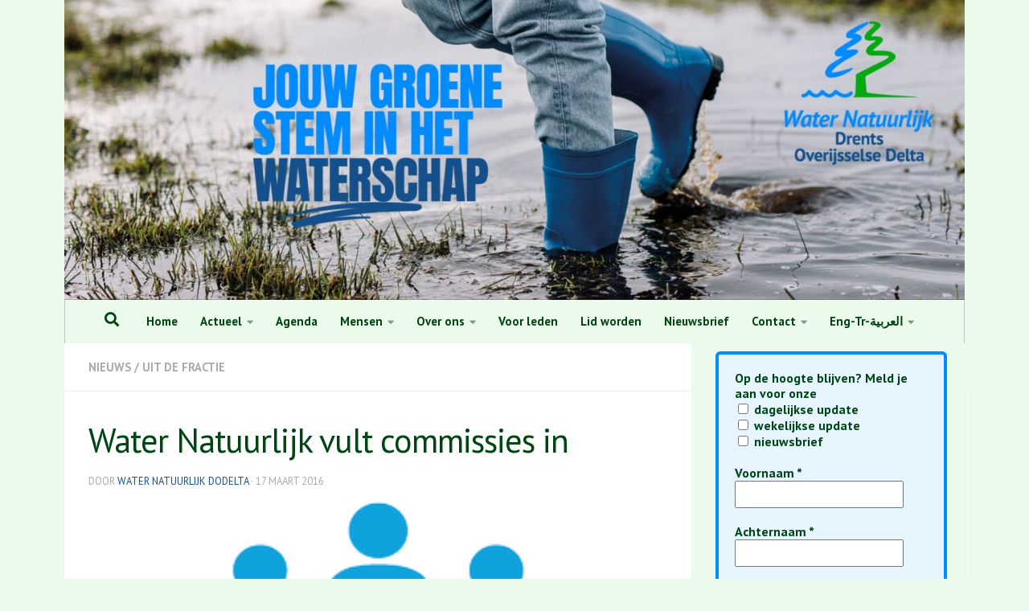

--- FILE ---
content_type: text/html; charset=UTF-8
request_url: https://waternatuurlijkdodelta.nl/water-natuurlijk-vult-commissies/
body_size: 27455
content:
<!DOCTYPE html>
<html class="no-js" lang="nl-NL">
<head>
<meta charset="UTF-8">
<meta name="viewport" content="width=device-width, initial-scale=1.0">
<link rel="profile" href="https://gmpg.org/xfn/11" />
<link rel="pingback" href="">
<style id="wfc-base-style" type="text/css">
.wfc-reset-menu-item-first-letter .navbar .nav>li>a:first-letter {font-size: inherit;}.format-icon:before {color: #5A5A5A;}article .format-icon.tc-hide-icon:before, .safari article.format-video .format-icon.tc-hide-icon:before, .chrome article.format-video .format-icon.tc-hide-icon:before, .safari article.format-image .format-icon.tc-hide-icon:before, .chrome article.format-image .format-icon.tc-hide-icon:before, .safari article.format-gallery .format-icon.tc-hide-icon:before, .safari article.attachment .format-icon.tc-hide-icon:before, .chrome article.format-gallery .format-icon.tc-hide-icon:before, .chrome article.attachment .format-icon.tc-hide-icon:before {content: none!important;}h2#tc-comment-title.tc-hide-icon:before {content: none!important;}.archive .archive-header h1.format-icon.tc-hide-icon:before {content: none!important;}.tc-sidebar h3.widget-title.tc-hide-icon:before {content: none!important;}.footer-widgets h3.widget-title.tc-hide-icon:before {content: none!important;}.tc-hide-icon i, i.tc-hide-icon {display: none !important;}.carousel-control {font-family: "Helvetica Neue", Helvetica, Arial, sans-serif;}.social-block a {font-size: 18px;}footer#footer .colophon .social-block a {font-size: 16px;}.social-block.widget_social a {font-size: 14px;}
</style>
<link rel="stylesheet" id="tc-front-gfonts" href="//fonts.googleapis.com/css?family=PT+Sans:regular%7CPT+Sans:700&display=swap"><style id="wfc-style-fonts-sidebars_widget_title" type="text/css" data-origin="server">
/* Setting : Sidebar widget titles */ 
.sidebar-content .widget > h3.widget-title {
font-family : 'PT Sans'!important;
}
</style><style id="wfc-style-fonts-menu_items" type="text/css" data-origin="server">
/* Setting : Menu items */ 
nav#nav-header .nav li a {
font-family : 'PT Sans'!important;
}
</style><style id="wfc-style-fonts-body" type="text/css" data-origin="server">
/* Setting : Default website font */ 
body {
font-family : 'PT Sans'!important;
}
</style><style id="wfc-style-fonts-footer_credits" type="text/css" data-origin="server">
/* Setting : Footer credits */ 
footer#footer #footer-bottom #copyright, footer#footer #footer-bottom #credit {
font-family : 'PT Sans'!important;
}
</style><style id="wfc-style-fonts-top_menu_items" type="text/css" data-origin="server">
/* Setting : Top-Menu items */ 
nav#nav-topbar .nav li a {
font-family : 'PT Sans'!important;
}
</style><style id="wfc-style-fonts-post_content" type="text/css" data-origin="server">
/* Setting : Bericht/Pagina inhoud */ 
main.content .entry-inner p, .page main.content .entry p {
font-family : 'PT Sans'!important;
}
</style><style id="wfc-style-fonts-post_hone" type="text/css" data-origin="server">
/* Setting : H1 headings */ 
main.content .entry h1 {
font-family : 'PT Sans'!important;
}
</style><style id="wfc-style-fonts-post_htwo" type="text/css" data-origin="server">
/* Setting : H2 headings */ 
main.content .entry h2 {
font-family : 'PT Sans'!important;
}
</style><style id="wfc-style-fonts-post_excerpt" type="text/css" data-origin="server">
/* Setting : Bericht/Pagina uittreksel */ 
.entry-summary p {
font-family : 'PT Sans'!important;
}
</style><style id="wfc-style-fonts-postlist_category_meta" type="text/css" data-origin="server">
/* Setting : Berichten lijst categorie meta */ 
.post-meta .post-category a {
font-family : 'PT Sans'!important;
}
</style><style id="wfc-style-fonts-single_post_title" type="text/css" data-origin="server">
/* Setting : Enkele Bericht titels */ 
.single .post-inner .post-title {
font-family : 'PT Sans'!important;
}
</style><style id="wfc-style-fonts-post_list_titles" type="text/css" data-origin="server">
/* Setting : Post list titles */ 
.featured .entry-title a, .post-list-standard .entry-title a, .post-list .entry-title a, .related-posts .entry-title a {
font-family : 'PT Sans'!important;
}
</style><style id="wfc-style-fonts-footer_widget_title" type="text/css" data-origin="server">
/* Setting : Widget titles */ 
footer#footer .widget > h3.widget-title {
font-family : 'PT Sans'!important;
}
</style><style id="wfc-style-fonts-post_lists" type="text/css" data-origin="server">
/* Setting : Lists in post/pages */ 
main.content .entry li {
font-family : 'PT Sans'!important;
}
</style><meta name='robots' content='index, follow, max-image-preview:large, max-snippet:-1, max-video-preview:-1' />
<script>document.documentElement.className = document.documentElement.className.replace("no-js","js");</script>
<!-- This site is optimized with the Yoast SEO plugin v26.7 - https://yoast.com/wordpress/plugins/seo/ -->
<title>Water Natuurlijk vult commissies in</title>
<meta name="description" content="Water Natuurlijk DODelta verdeelt de drie commissies van het waterschap over de fractieleden. Bert Hinnen wordt voorzitter van de commissie Watersysteem." />
<link rel="canonical" href="https://waternatuurlijkdodelta.nl/water-natuurlijk-vult-commissies/" />
<meta property="og:locale" content="nl_NL" />
<meta property="og:type" content="article" />
<meta property="og:title" content="Water Natuurlijk vult commissies in" />
<meta property="og:description" content="Water Natuurlijk DODelta verdeelt de drie commissies van het waterschap over de fractieleden. Bert Hinnen wordt voorzitter van de commissie Watersysteem." />
<meta property="og:url" content="https://waternatuurlijkdodelta.nl/water-natuurlijk-vult-commissies/" />
<meta property="og:site_name" content="Water Natuurlijk Drents Overijsselse Delta" />
<meta property="article:publisher" content="https://www.facebook.com/WNDODelta/" />
<meta property="article:published_time" content="2016-03-17T11:34:20+00:00" />
<meta property="article:modified_time" content="2022-01-08T12:29:39+00:00" />
<meta property="og:image" content="https://waternatuurlijkdodelta.nl/wp-content/uploads/vergadering.png" />
<meta property="og:image:width" content="328" />
<meta property="og:image:height" content="246" />
<meta property="og:image:type" content="image/png" />
<meta name="author" content="Water Natuurlijk DODelta" />
<meta name="twitter:card" content="summary_large_image" />
<meta name="twitter:label1" content="Geschreven door" />
<meta name="twitter:data1" content="Water Natuurlijk DODelta" />
<meta name="twitter:label2" content="Geschatte leestijd" />
<meta name="twitter:data2" content="2 minuten" />
<script type="application/ld+json" class="yoast-schema-graph">{"@context":"https://schema.org","@graph":[{"@type":"Article","@id":"https://waternatuurlijkdodelta.nl/water-natuurlijk-vult-commissies/#article","isPartOf":{"@id":"https://waternatuurlijkdodelta.nl/water-natuurlijk-vult-commissies/"},"author":{"name":"Water Natuurlijk DODelta","@id":"https://waternatuurlijkdodelta.nl/#/schema/person/59d0c2a7f47ec7d9eec5f50ff23885e0"},"headline":"Water Natuurlijk vult commissies in","datePublished":"2016-03-17T11:34:20+00:00","dateModified":"2022-01-08T12:29:39+00:00","mainEntityOfPage":{"@id":"https://waternatuurlijkdodelta.nl/water-natuurlijk-vult-commissies/"},"wordCount":433,"commentCount":0,"publisher":{"@id":"https://waternatuurlijkdodelta.nl/#organization"},"image":{"@id":"https://waternatuurlijkdodelta.nl/water-natuurlijk-vult-commissies/#primaryimage"},"thumbnailUrl":"https://waternatuurlijkdodelta.nl/wp-content/uploads/vergadering-e1641742168658.png","articleSection":["Nieuws","Uit de fractie"],"inLanguage":"nl-NL","potentialAction":[{"@type":"CommentAction","name":"Comment","target":["https://waternatuurlijkdodelta.nl/water-natuurlijk-vult-commissies/#respond"]}]},{"@type":"WebPage","@id":"https://waternatuurlijkdodelta.nl/water-natuurlijk-vult-commissies/","url":"https://waternatuurlijkdodelta.nl/water-natuurlijk-vult-commissies/","name":"Water Natuurlijk vult commissies in","isPartOf":{"@id":"https://waternatuurlijkdodelta.nl/#website"},"primaryImageOfPage":{"@id":"https://waternatuurlijkdodelta.nl/water-natuurlijk-vult-commissies/#primaryimage"},"image":{"@id":"https://waternatuurlijkdodelta.nl/water-natuurlijk-vult-commissies/#primaryimage"},"thumbnailUrl":"https://waternatuurlijkdodelta.nl/wp-content/uploads/vergadering-e1641742168658.png","datePublished":"2016-03-17T11:34:20+00:00","dateModified":"2022-01-08T12:29:39+00:00","description":"Water Natuurlijk DODelta verdeelt de drie commissies van het waterschap over de fractieleden. Bert Hinnen wordt voorzitter van de commissie Watersysteem.","breadcrumb":{"@id":"https://waternatuurlijkdodelta.nl/water-natuurlijk-vult-commissies/#breadcrumb"},"inLanguage":"nl-NL","potentialAction":[{"@type":"ReadAction","target":["https://waternatuurlijkdodelta.nl/water-natuurlijk-vult-commissies/"]}]},{"@type":"ImageObject","inLanguage":"nl-NL","@id":"https://waternatuurlijkdodelta.nl/water-natuurlijk-vult-commissies/#primaryimage","url":"https://waternatuurlijkdodelta.nl/wp-content/uploads/vergadering-e1641742168658.png","contentUrl":"https://waternatuurlijkdodelta.nl/wp-content/uploads/vergadering-e1641742168658.png","width":328,"height":163},{"@type":"BreadcrumbList","@id":"https://waternatuurlijkdodelta.nl/water-natuurlijk-vult-commissies/#breadcrumb","itemListElement":[{"@type":"ListItem","position":1,"name":"Home","item":"https://waternatuurlijkdodelta.nl/"},{"@type":"ListItem","position":2,"name":"Water Natuurlijk vult commissies in"}]},{"@type":"WebSite","@id":"https://waternatuurlijkdodelta.nl/#website","url":"https://waternatuurlijkdodelta.nl/","name":"Water Natuurlijk Drents Overijsselse Delta","description":"jouw groene stem in het waterschap","publisher":{"@id":"https://waternatuurlijkdodelta.nl/#organization"},"potentialAction":[{"@type":"SearchAction","target":{"@type":"EntryPoint","urlTemplate":"https://waternatuurlijkdodelta.nl/?s={search_term_string}"},"query-input":{"@type":"PropertyValueSpecification","valueRequired":true,"valueName":"search_term_string"}}],"inLanguage":"nl-NL"},{"@type":"Organization","@id":"https://waternatuurlijkdodelta.nl/#organization","name":"Water Natuurlijk Drents Overijsselse Delta","alternateName":"Water Natuurlijk","url":"https://waternatuurlijkdodelta.nl/","logo":{"@type":"ImageObject","inLanguage":"nl-NL","@id":"https://waternatuurlijkdodelta.nl/#/schema/logo/image/","url":"https://waternatuurlijkdodelta.nl/wp-content/uploads/WNDODelta-218.png","contentUrl":"https://waternatuurlijkdodelta.nl/wp-content/uploads/WNDODelta-218.png","width":218,"height":212,"caption":"Water Natuurlijk Drents Overijsselse Delta"},"image":{"@id":"https://waternatuurlijkdodelta.nl/#/schema/logo/image/"},"sameAs":["https://www.facebook.com/WNDODelta/","https://www.instagram.com/waternatuurlijk_dodelta/","https://www.linkedin.com/company/water-natuurlijk-dodelta/"]},{"@type":"Person","@id":"https://waternatuurlijkdodelta.nl/#/schema/person/59d0c2a7f47ec7d9eec5f50ff23885e0","name":"Water Natuurlijk DODelta","image":{"@type":"ImageObject","inLanguage":"nl-NL","@id":"https://waternatuurlijkdodelta.nl/#/schema/person/image/","url":"https://secure.gravatar.com/avatar/0a2c5ff2772aab190f8bf04ddda1654a47315f046a19a66fdaf644ee16932951?s=96&d=blank&r=g","contentUrl":"https://secure.gravatar.com/avatar/0a2c5ff2772aab190f8bf04ddda1654a47315f046a19a66fdaf644ee16932951?s=96&d=blank&r=g","caption":"Water Natuurlijk DODelta"},"url":"https://waternatuurlijkdodelta.nl/author/water-natuurlijk-do-delta/"}]}</script>
<!-- / Yoast SEO plugin. -->
<link rel='dns-prefetch' href='//static.addtoany.com' />
<link rel="alternate" type="application/rss+xml" title="Water Natuurlijk Drents Overijsselse Delta &raquo; feed" href="https://waternatuurlijkdodelta.nl/feed/" />
<link rel="alternate" type="application/rss+xml" title="Water Natuurlijk Drents Overijsselse Delta &raquo; reacties feed" href="https://waternatuurlijkdodelta.nl/comments/feed/" />
<link id="hu-user-gfont" href="//fonts.googleapis.com/css?family=Open+Sans:400,400italic,300italic,300,600&subset=latin,latin-ext" rel="stylesheet" type="text/css"><link rel="alternate" title="oEmbed (JSON)" type="application/json+oembed" href="https://waternatuurlijkdodelta.nl/wp-json/oembed/1.0/embed?url=https%3A%2F%2Fwaternatuurlijkdodelta.nl%2Fwater-natuurlijk-vult-commissies%2F" />
<link rel="alternate" title="oEmbed (XML)" type="text/xml+oembed" href="https://waternatuurlijkdodelta.nl/wp-json/oembed/1.0/embed?url=https%3A%2F%2Fwaternatuurlijkdodelta.nl%2Fwater-natuurlijk-vult-commissies%2F&#038;format=xml" />
<style id='wp-img-auto-sizes-contain-inline-css'>
img:is([sizes=auto i],[sizes^="auto," i]){contain-intrinsic-size:3000px 1500px}
/*# sourceURL=wp-img-auto-sizes-contain-inline-css */
</style>
<style id='wp-block-library-inline-css'>
:root{--wp-block-synced-color:#7a00df;--wp-block-synced-color--rgb:122,0,223;--wp-bound-block-color:var(--wp-block-synced-color);--wp-editor-canvas-background:#ddd;--wp-admin-theme-color:#007cba;--wp-admin-theme-color--rgb:0,124,186;--wp-admin-theme-color-darker-10:#006ba1;--wp-admin-theme-color-darker-10--rgb:0,107,160.5;--wp-admin-theme-color-darker-20:#005a87;--wp-admin-theme-color-darker-20--rgb:0,90,135;--wp-admin-border-width-focus:2px}@media (min-resolution:192dpi){:root{--wp-admin-border-width-focus:1.5px}}.wp-element-button{cursor:pointer}:root .has-very-light-gray-background-color{background-color:#eee}:root .has-very-dark-gray-background-color{background-color:#313131}:root .has-very-light-gray-color{color:#eee}:root .has-very-dark-gray-color{color:#313131}:root .has-vivid-green-cyan-to-vivid-cyan-blue-gradient-background{background:linear-gradient(135deg,#00d084,#0693e3)}:root .has-purple-crush-gradient-background{background:linear-gradient(135deg,#34e2e4,#4721fb 50%,#ab1dfe)}:root .has-hazy-dawn-gradient-background{background:linear-gradient(135deg,#faaca8,#dad0ec)}:root .has-subdued-olive-gradient-background{background:linear-gradient(135deg,#fafae1,#67a671)}:root .has-atomic-cream-gradient-background{background:linear-gradient(135deg,#fdd79a,#004a59)}:root .has-nightshade-gradient-background{background:linear-gradient(135deg,#330968,#31cdcf)}:root .has-midnight-gradient-background{background:linear-gradient(135deg,#020381,#2874fc)}:root{--wp--preset--font-size--normal:16px;--wp--preset--font-size--huge:42px}.has-regular-font-size{font-size:1em}.has-larger-font-size{font-size:2.625em}.has-normal-font-size{font-size:var(--wp--preset--font-size--normal)}.has-huge-font-size{font-size:var(--wp--preset--font-size--huge)}.has-text-align-center{text-align:center}.has-text-align-left{text-align:left}.has-text-align-right{text-align:right}.has-fit-text{white-space:nowrap!important}#end-resizable-editor-section{display:none}.aligncenter{clear:both}.items-justified-left{justify-content:flex-start}.items-justified-center{justify-content:center}.items-justified-right{justify-content:flex-end}.items-justified-space-between{justify-content:space-between}.screen-reader-text{border:0;clip-path:inset(50%);height:1px;margin:-1px;overflow:hidden;padding:0;position:absolute;width:1px;word-wrap:normal!important}.screen-reader-text:focus{background-color:#ddd;clip-path:none;color:#444;display:block;font-size:1em;height:auto;left:5px;line-height:normal;padding:15px 23px 14px;text-decoration:none;top:5px;width:auto;z-index:100000}html :where(.has-border-color){border-style:solid}html :where([style*=border-top-color]){border-top-style:solid}html :where([style*=border-right-color]){border-right-style:solid}html :where([style*=border-bottom-color]){border-bottom-style:solid}html :where([style*=border-left-color]){border-left-style:solid}html :where([style*=border-width]){border-style:solid}html :where([style*=border-top-width]){border-top-style:solid}html :where([style*=border-right-width]){border-right-style:solid}html :where([style*=border-bottom-width]){border-bottom-style:solid}html :where([style*=border-left-width]){border-left-style:solid}html :where(img[class*=wp-image-]){height:auto;max-width:100%}:where(figure){margin:0 0 1em}html :where(.is-position-sticky){--wp-admin--admin-bar--position-offset:var(--wp-admin--admin-bar--height,0px)}@media screen and (max-width:600px){html :where(.is-position-sticky){--wp-admin--admin-bar--position-offset:0px}}
/*# sourceURL=wp-block-library-inline-css */
</style><style id='global-styles-inline-css'>
:root{--wp--preset--aspect-ratio--square: 1;--wp--preset--aspect-ratio--4-3: 4/3;--wp--preset--aspect-ratio--3-4: 3/4;--wp--preset--aspect-ratio--3-2: 3/2;--wp--preset--aspect-ratio--2-3: 2/3;--wp--preset--aspect-ratio--16-9: 16/9;--wp--preset--aspect-ratio--9-16: 9/16;--wp--preset--color--black: #000000;--wp--preset--color--cyan-bluish-gray: #abb8c3;--wp--preset--color--white: #ffffff;--wp--preset--color--pale-pink: #f78da7;--wp--preset--color--vivid-red: #cf2e2e;--wp--preset--color--luminous-vivid-orange: #ff6900;--wp--preset--color--luminous-vivid-amber: #fcb900;--wp--preset--color--light-green-cyan: #7bdcb5;--wp--preset--color--vivid-green-cyan: #00d084;--wp--preset--color--pale-cyan-blue: #8ed1fc;--wp--preset--color--vivid-cyan-blue: #0693e3;--wp--preset--color--vivid-purple: #9b51e0;--wp--preset--gradient--vivid-cyan-blue-to-vivid-purple: linear-gradient(135deg,rgb(6,147,227) 0%,rgb(155,81,224) 100%);--wp--preset--gradient--light-green-cyan-to-vivid-green-cyan: linear-gradient(135deg,rgb(122,220,180) 0%,rgb(0,208,130) 100%);--wp--preset--gradient--luminous-vivid-amber-to-luminous-vivid-orange: linear-gradient(135deg,rgb(252,185,0) 0%,rgb(255,105,0) 100%);--wp--preset--gradient--luminous-vivid-orange-to-vivid-red: linear-gradient(135deg,rgb(255,105,0) 0%,rgb(207,46,46) 100%);--wp--preset--gradient--very-light-gray-to-cyan-bluish-gray: linear-gradient(135deg,rgb(238,238,238) 0%,rgb(169,184,195) 100%);--wp--preset--gradient--cool-to-warm-spectrum: linear-gradient(135deg,rgb(74,234,220) 0%,rgb(151,120,209) 20%,rgb(207,42,186) 40%,rgb(238,44,130) 60%,rgb(251,105,98) 80%,rgb(254,248,76) 100%);--wp--preset--gradient--blush-light-purple: linear-gradient(135deg,rgb(255,206,236) 0%,rgb(152,150,240) 100%);--wp--preset--gradient--blush-bordeaux: linear-gradient(135deg,rgb(254,205,165) 0%,rgb(254,45,45) 50%,rgb(107,0,62) 100%);--wp--preset--gradient--luminous-dusk: linear-gradient(135deg,rgb(255,203,112) 0%,rgb(199,81,192) 50%,rgb(65,88,208) 100%);--wp--preset--gradient--pale-ocean: linear-gradient(135deg,rgb(255,245,203) 0%,rgb(182,227,212) 50%,rgb(51,167,181) 100%);--wp--preset--gradient--electric-grass: linear-gradient(135deg,rgb(202,248,128) 0%,rgb(113,206,126) 100%);--wp--preset--gradient--midnight: linear-gradient(135deg,rgb(2,3,129) 0%,rgb(40,116,252) 100%);--wp--preset--font-size--small: 13px;--wp--preset--font-size--medium: 20px;--wp--preset--font-size--large: 36px;--wp--preset--font-size--x-large: 42px;--wp--preset--spacing--20: 0.44rem;--wp--preset--spacing--30: 0.67rem;--wp--preset--spacing--40: 1rem;--wp--preset--spacing--50: 1.5rem;--wp--preset--spacing--60: 2.25rem;--wp--preset--spacing--70: 3.38rem;--wp--preset--spacing--80: 5.06rem;--wp--preset--shadow--natural: 6px 6px 9px rgba(0, 0, 0, 0.2);--wp--preset--shadow--deep: 12px 12px 50px rgba(0, 0, 0, 0.4);--wp--preset--shadow--sharp: 6px 6px 0px rgba(0, 0, 0, 0.2);--wp--preset--shadow--outlined: 6px 6px 0px -3px rgb(255, 255, 255), 6px 6px rgb(0, 0, 0);--wp--preset--shadow--crisp: 6px 6px 0px rgb(0, 0, 0);}:where(.is-layout-flex){gap: 0.5em;}:where(.is-layout-grid){gap: 0.5em;}body .is-layout-flex{display: flex;}.is-layout-flex{flex-wrap: wrap;align-items: center;}.is-layout-flex > :is(*, div){margin: 0;}body .is-layout-grid{display: grid;}.is-layout-grid > :is(*, div){margin: 0;}:where(.wp-block-columns.is-layout-flex){gap: 2em;}:where(.wp-block-columns.is-layout-grid){gap: 2em;}:where(.wp-block-post-template.is-layout-flex){gap: 1.25em;}:where(.wp-block-post-template.is-layout-grid){gap: 1.25em;}.has-black-color{color: var(--wp--preset--color--black) !important;}.has-cyan-bluish-gray-color{color: var(--wp--preset--color--cyan-bluish-gray) !important;}.has-white-color{color: var(--wp--preset--color--white) !important;}.has-pale-pink-color{color: var(--wp--preset--color--pale-pink) !important;}.has-vivid-red-color{color: var(--wp--preset--color--vivid-red) !important;}.has-luminous-vivid-orange-color{color: var(--wp--preset--color--luminous-vivid-orange) !important;}.has-luminous-vivid-amber-color{color: var(--wp--preset--color--luminous-vivid-amber) !important;}.has-light-green-cyan-color{color: var(--wp--preset--color--light-green-cyan) !important;}.has-vivid-green-cyan-color{color: var(--wp--preset--color--vivid-green-cyan) !important;}.has-pale-cyan-blue-color{color: var(--wp--preset--color--pale-cyan-blue) !important;}.has-vivid-cyan-blue-color{color: var(--wp--preset--color--vivid-cyan-blue) !important;}.has-vivid-purple-color{color: var(--wp--preset--color--vivid-purple) !important;}.has-black-background-color{background-color: var(--wp--preset--color--black) !important;}.has-cyan-bluish-gray-background-color{background-color: var(--wp--preset--color--cyan-bluish-gray) !important;}.has-white-background-color{background-color: var(--wp--preset--color--white) !important;}.has-pale-pink-background-color{background-color: var(--wp--preset--color--pale-pink) !important;}.has-vivid-red-background-color{background-color: var(--wp--preset--color--vivid-red) !important;}.has-luminous-vivid-orange-background-color{background-color: var(--wp--preset--color--luminous-vivid-orange) !important;}.has-luminous-vivid-amber-background-color{background-color: var(--wp--preset--color--luminous-vivid-amber) !important;}.has-light-green-cyan-background-color{background-color: var(--wp--preset--color--light-green-cyan) !important;}.has-vivid-green-cyan-background-color{background-color: var(--wp--preset--color--vivid-green-cyan) !important;}.has-pale-cyan-blue-background-color{background-color: var(--wp--preset--color--pale-cyan-blue) !important;}.has-vivid-cyan-blue-background-color{background-color: var(--wp--preset--color--vivid-cyan-blue) !important;}.has-vivid-purple-background-color{background-color: var(--wp--preset--color--vivid-purple) !important;}.has-black-border-color{border-color: var(--wp--preset--color--black) !important;}.has-cyan-bluish-gray-border-color{border-color: var(--wp--preset--color--cyan-bluish-gray) !important;}.has-white-border-color{border-color: var(--wp--preset--color--white) !important;}.has-pale-pink-border-color{border-color: var(--wp--preset--color--pale-pink) !important;}.has-vivid-red-border-color{border-color: var(--wp--preset--color--vivid-red) !important;}.has-luminous-vivid-orange-border-color{border-color: var(--wp--preset--color--luminous-vivid-orange) !important;}.has-luminous-vivid-amber-border-color{border-color: var(--wp--preset--color--luminous-vivid-amber) !important;}.has-light-green-cyan-border-color{border-color: var(--wp--preset--color--light-green-cyan) !important;}.has-vivid-green-cyan-border-color{border-color: var(--wp--preset--color--vivid-green-cyan) !important;}.has-pale-cyan-blue-border-color{border-color: var(--wp--preset--color--pale-cyan-blue) !important;}.has-vivid-cyan-blue-border-color{border-color: var(--wp--preset--color--vivid-cyan-blue) !important;}.has-vivid-purple-border-color{border-color: var(--wp--preset--color--vivid-purple) !important;}.has-vivid-cyan-blue-to-vivid-purple-gradient-background{background: var(--wp--preset--gradient--vivid-cyan-blue-to-vivid-purple) !important;}.has-light-green-cyan-to-vivid-green-cyan-gradient-background{background: var(--wp--preset--gradient--light-green-cyan-to-vivid-green-cyan) !important;}.has-luminous-vivid-amber-to-luminous-vivid-orange-gradient-background{background: var(--wp--preset--gradient--luminous-vivid-amber-to-luminous-vivid-orange) !important;}.has-luminous-vivid-orange-to-vivid-red-gradient-background{background: var(--wp--preset--gradient--luminous-vivid-orange-to-vivid-red) !important;}.has-very-light-gray-to-cyan-bluish-gray-gradient-background{background: var(--wp--preset--gradient--very-light-gray-to-cyan-bluish-gray) !important;}.has-cool-to-warm-spectrum-gradient-background{background: var(--wp--preset--gradient--cool-to-warm-spectrum) !important;}.has-blush-light-purple-gradient-background{background: var(--wp--preset--gradient--blush-light-purple) !important;}.has-blush-bordeaux-gradient-background{background: var(--wp--preset--gradient--blush-bordeaux) !important;}.has-luminous-dusk-gradient-background{background: var(--wp--preset--gradient--luminous-dusk) !important;}.has-pale-ocean-gradient-background{background: var(--wp--preset--gradient--pale-ocean) !important;}.has-electric-grass-gradient-background{background: var(--wp--preset--gradient--electric-grass) !important;}.has-midnight-gradient-background{background: var(--wp--preset--gradient--midnight) !important;}.has-small-font-size{font-size: var(--wp--preset--font-size--small) !important;}.has-medium-font-size{font-size: var(--wp--preset--font-size--medium) !important;}.has-large-font-size{font-size: var(--wp--preset--font-size--large) !important;}.has-x-large-font-size{font-size: var(--wp--preset--font-size--x-large) !important;}
/*# sourceURL=global-styles-inline-css */
</style>
<style id='classic-theme-styles-inline-css'>
/*! This file is auto-generated */
.wp-block-button__link{color:#fff;background-color:#32373c;border-radius:9999px;box-shadow:none;text-decoration:none;padding:calc(.667em + 2px) calc(1.333em + 2px);font-size:1.125em}.wp-block-file__button{background:#32373c;color:#fff;text-decoration:none}
/*# sourceURL=/wp-includes/css/classic-themes.min.css */
</style>
<!-- <link rel='stylesheet' id='wp-components-css' href='https://waternatuurlijkdodelta.nl/wp-includes/css/dist/components/style.min.css?ver=6.9' media='all' /> -->
<!-- <link rel='stylesheet' id='wp-preferences-css' href='https://waternatuurlijkdodelta.nl/wp-includes/css/dist/preferences/style.min.css?ver=6.9' media='all' /> -->
<!-- <link rel='stylesheet' id='wp-block-editor-css' href='https://waternatuurlijkdodelta.nl/wp-includes/css/dist/block-editor/style.min.css?ver=6.9' media='all' /> -->
<!-- <link rel='stylesheet' id='popup-maker-block-library-style-css' href='https://waternatuurlijkdodelta.nl/wp-content/plugins/popup-maker/dist/packages/block-library-style.css?ver=dbea705cfafe089d65f1' media='all' /> -->
<!-- <link rel='stylesheet' id='contact-form-7-css' href='https://waternatuurlijkdodelta.nl/wp-content/plugins/contact-form-7/includes/css/styles.css?ver=6.1.4' media='all' /> -->
<!-- <link rel='stylesheet' id='spiffycal-styles-css' href='https://waternatuurlijkdodelta.nl/wp-content/plugins/spiffy-calendar/styles/default.css?ver=1765486214' media='all' /> -->
<link rel="stylesheet" type="text/css" href="//waternatuurlijkdodelta.nl/wp-content/cache/wpfc-minified/8i1ltry0/5qv94.css" media="all"/>
<style id='spiffycal-styles-inline-css'>
.spiffy .calendar-heading, .spiffy .calendar-date-switcher, .spiffy .calendar-date-switcher select, .spiffy .calendar-date-switcher input, .spiffy .calendar-date-switcher input[type="submit"] {
background-color: #e6f5ff !important;
}
.spiffy .calendar-heading, .spiffy .calendar-date-switcher, .spiffy .calendar-date-switcher select, .spiffy .calendar-date-switcher input, .spiffy .calendar-date-switcher input[type="submit"] {
color: #14508c !important;
opacity: 1 !important;
}
.spiffy .calendar-heading a {
color: #008cff !important;
border-right-color: #008cff !important;
border-left-color: #008cff !important;
}
.spiffy .calendar-prev a:after {
border-right-color: #008cff !important;
}
.spiffy .calendar-next a:after {
border-left-color: #008cff !important;
}
.spiffy td.weekend-heading {
color: #e6f5ff !important;
}
.spiffy td.normal-day-heading {
color: #14508c !important;
}
.spiffy td.weekend, .spiffy td.weekend.day-with-date, .spiffy td.weekend.day-without-date {
background-color: #e6f5ff !important;
}
.spiffy span.weekend {
color: #14508c !important;
}
.spiffy td.day-with-date {
color: #14508c !important;
}
.spiffy td.current-day, .spiffy td.weekend.day-with-date.current-day {
color: #14508c !important;
}
span.spiffy-popup, .calnk a:hover span {
background: #ebfaeb !important;
}
span.spiffy-popup:after {
border-bottom-color: #ebfaeb !important;
}
.todays-events-list .calnk-link, .upcoming-events-list .calnk-link, .todays-events-list .spiffy-title, .upcoming-events-list .spiffy-title {
color: #00aa0f !important;
}
.calnk-link span.spiffy-popup {
width: 250px;
font-size: 1.1em;
}
.spiffy-title {
font-size: 1.5em;
}
.calnk-time {
font-size: 1.3em;
}
td.calendar-toggle {
font-size: 1.3em;
}
.spiffy .calendar-month {
font-size:1.6em;
}
.spiffy .calendar-date-switcher input[type="submit"] {
font-size: 0.9em;
}
.spiffy.bigcal.spiffy-listed span.day-number {
float: left;
padding-right: 4px;
}
.spiffy .calendar-prev,
.spiffy .calendar-next,
.spiffy .calendar-month {
display: table-cell !important;
float: none !important;
}
.spiffy .calendar-next a {
float: right;
}
.spiffy .calendar-prev a {
float: left;
}
.spiffy .calendar-month {
text-align: center !important;
}
.spiffy-custom-field spiffy-custom-field-view-url {
font-size: 0.9em;
}
.spiffy.calendar-table table {
table-layout: auto;
}
@media screen and ( max-width: 600px ) {
.spiffy.calendar-table.bigcal {
border-collapse:collapse !important;
border-spacing:0px !important;
}
.spiffy.calendar-table.bigcal tr {
border:none;
}
.spiffy.calendar-table.bigcal td.day-with-date, 
.spiffy.calendar-table.bigcal td.calendar-date-switcher,
.spiffy.calendar-table.bigcal td.calendar-toggle,
.spiffy.calendar-table.bigcal td.category-key
{
width:100%;
display:block;
height: auto;
text-align: left !important;
padding: 3px !important;
border-top: solid 1px rgba(255, 255, 255, .2) !important;
box-sizing: border-box;
}
.spiffy.calendar-table.bigcal td.spiffy-day-1 {
border-top: none !important;
}
.spiffy.calendar-table.bigcal .weekday-titles, .spiffy.calendar-table.bigcal .day-without-date {
display: none !important;
}
.calnk-link span.spiffy-popup {
width: 80%;
}
.spiffy.calendar-table.bigcal .event {
padding:0 !important;
}
}
.spiffy-ics .spiffy-button {
float: right;
margin-top: 20px;
box-shadow: none !important;
padding: 3px;
text-decoration: none !important;
}
.spiffy-updated {
color: green;
font-weight: bold;
}
.spiffy-error {
color: #c00;
font-weight: bold;
}
/* Make Twenty Nineteen theme look good */
table.spiffy-fe-submit td, table.spiffy-fe-submit th {
word-break: normal;
}
/* Make Twenty Seventeen theme look good */
.entry-content .updated {
display: block !important;  
}
.calendricalDatePopup a, 
.calendricalDatePopup a:hover {
box-shadow: none;
}
.calendricalDatePopup tr, .calendricalDatePopup th {
border: none;
}
.calendricalDatePopup table {
margin: 0;   
}
.calendricalDatePopup {
box-sizing: content-box;
background-color: #eee;
}
.spiffy-manage-events {
list-style-type: none;
}
span.spiffy-manage-date {
font-size: small;
}
.spiffy-manage-events a {
text-decoration: none;
}
.spiffy-manage-events span.dashicons {
font-size: 16px;
width: 16px;
height: 16px;
padding: 2px;
box-sizing: content-box;
vertical-align: middle;
border-radius: 50%;
}
.spiffy-manage-events span.dashicons.dashicons-edit,
.spiffy-manage-events span.dashicons.dashicons-no-alt {
background: #CCCCCC;
color: white;
}
.spiffy-manage-events span.dashicons.dashicons-edit:hover {
background: #03A9F4;
color: white;
}
.spiffy-manage-events span.dashicons.dashicons-no-alt:hover {
background: #c00;
color: white;
}
.spiffy-manage-title {
font-weight: bold;
font-style: italic;
margin: 0 9px;
}
.spiffy-form-desc {
font-style: italic;
font-size: .9em;
}
span.spiffy-custom-fields {
display: block;
}		
span.spiffy-custom-field {
display: block;
margin-bottom: 10px;
font-weight: normal;
}
span.spiffy-custom-field span.spiffy-custom-label {
font-weight: bold;
display: inline;
}
span.spiffy-custom-heading {
font-size: 1.1em;
}
span.spiffy-custom-fields span.spiffy-custom-heading {
display: none;
}
span.spiffy-custom-fields span.spiffy-custom-heading + span[class^="spiffy-custom-field-"] {
display: block;
}
.spiffy-custom-field p {
margin: 10px 0 0 0 !important;
}
.page-upcoming-events .spiffy-custom-fields, .page-todays-events .spiffy-custom-fields {
clear: left;
}
tr.spiffy-custom-heading {
font-size: 1.1em;
font-weight: bold;
}
tr.spiffy-custom-heading td {
padding: 20px 0;
}
/*# sourceURL=spiffycal-styles-inline-css */
</style>
<!-- <link rel='stylesheet' id='spiffycal_editor_styles-css' href='https://waternatuurlijkdodelta.nl/wp-content/plugins/spiffy-calendar/styles/editor.css?ver=1765486214' media='all' /> -->
<!-- <link rel='stylesheet' id='wpcf7-redirect-script-frontend-css' href='https://waternatuurlijkdodelta.nl/wp-content/plugins/wpcf7-redirect/build/assets/frontend-script.css?ver=2c532d7e2be36f6af233' media='all' /> -->
<!-- <link rel='stylesheet' id='hph-front-style-css' href='https://waternatuurlijkdodelta.nl/wp-content/themes/hueman-pro/addons/assets/front/css/hph-front.min.css?ver=1.4.29' media='all' /> -->
<!-- <link rel='stylesheet' id='hueman-main-style-css' href='https://waternatuurlijkdodelta.nl/wp-content/themes/hueman-pro/assets/front/css/main.min.css?ver=1.4.29' media='all' /> -->
<link rel="stylesheet" type="text/css" href="//waternatuurlijkdodelta.nl/wp-content/cache/wpfc-minified/1cc4ttkd/5qic4.css" media="all"/>
<style id='hueman-main-style-inline-css'>
body { font-family:'Open Sans', Arial, sans-serif;font-size:1.00rem }@media only screen and (min-width: 720px) {
.nav > li { font-size:1.00rem; }
}.container-inner { max-width: 1120px; }::selection { background-color: #14508c; }
::-moz-selection { background-color: #14508c; }a,a>span.hu-external::after,.themeform label .required,#flexslider-featured .flex-direction-nav .flex-next:hover,#flexslider-featured .flex-direction-nav .flex-prev:hover,.post-hover:hover .post-title a,.post-title a:hover,.sidebar.s1 .post-nav li a:hover i,.content .post-nav li a:hover i,.post-related a:hover,.sidebar.s1 .widget_rss ul li a,#footer .widget_rss ul li a,.sidebar.s1 .widget_calendar a,#footer .widget_calendar a,.sidebar.s1 .alx-tab .tab-item-category a,.sidebar.s1 .alx-posts .post-item-category a,.sidebar.s1 .alx-tab li:hover .tab-item-title a,.sidebar.s1 .alx-tab li:hover .tab-item-comment a,.sidebar.s1 .alx-posts li:hover .post-item-title a,#footer .alx-tab .tab-item-category a,#footer .alx-posts .post-item-category a,#footer .alx-tab li:hover .tab-item-title a,#footer .alx-tab li:hover .tab-item-comment a,#footer .alx-posts li:hover .post-item-title a,.comment-tabs li.active a,.comment-awaiting-moderation,.child-menu a:hover,.child-menu .current_page_item > a,.wp-pagenavi a{ color: #14508c; }input[type="submit"],.themeform button[type="submit"],.sidebar.s1 .sidebar-top,.sidebar.s1 .sidebar-toggle,#flexslider-featured .flex-control-nav li a.flex-active,.post-tags a:hover,.sidebar.s1 .widget_calendar caption,#footer .widget_calendar caption,.author-bio .bio-avatar:after,.commentlist li.bypostauthor > .comment-body:after,.commentlist li.comment-author-admin > .comment-body:after{ background-color: #14508c; }.post-format .format-container { border-color: #14508c; }.sidebar.s1 .alx-tabs-nav li.active a,#footer .alx-tabs-nav li.active a,.comment-tabs li.active a,.wp-pagenavi a:hover,.wp-pagenavi a:active,.wp-pagenavi span.current{ border-bottom-color: #14508c!important; }.sidebar.s2 .post-nav li a:hover i,
.sidebar.s2 .widget_rss ul li a,
.sidebar.s2 .widget_calendar a,
.sidebar.s2 .alx-tab .tab-item-category a,
.sidebar.s2 .alx-posts .post-item-category a,
.sidebar.s2 .alx-tab li:hover .tab-item-title a,
.sidebar.s2 .alx-tab li:hover .tab-item-comment a,
.sidebar.s2 .alx-posts li:hover .post-item-title a { color: #00aa0f; }
.sidebar.s2 .sidebar-top,.sidebar.s2 .sidebar-toggle,.post-comments,.jp-play-bar,.jp-volume-bar-value,.sidebar.s2 .widget_calendar caption{ background-color: #00aa0f; }.sidebar.s2 .alx-tabs-nav li.active a { border-bottom-color: #00aa0f; }
.post-comments::before { border-right-color: #00aa0f; }
.search-expand,
#nav-topbar.nav-container { background-color: #ebfaeb!important}@media only screen and (min-width: 720px) {
#nav-topbar .nav ul { background-color: #ebfaeb!important; }
}.is-scrolled #header .nav-container.desktop-sticky,
.is-scrolled #header .search-expand { background-color: #ebfaeb!important; background-color: rgba(235,250,235,0.90)!important }.is-scrolled .topbar-transparent #nav-topbar.desktop-sticky .nav ul { background-color: #ebfaeb!important; background-color: rgba(235,250,235,0.95)!important }#header { background-color: #ebfaeb; }
@media only screen and (min-width: 720px) {
#nav-header .nav ul { background-color: #ebfaeb; }
}
#header #nav-mobile { background-color: #14508c!important; }.is-scrolled #header #nav-mobile { background-color: #14508c!important; background-color: rgba(20,80,140,0.90)!important }#nav-header.nav-container, #main-header-search .search-expand { background-color: #ebfaeb; }
@media only screen and (min-width: 720px) {
#nav-header .nav ul { background-color: #ebfaeb; }
}
#footer-bottom { background-color: #004614; }.site-title a img { max-height: 100px; }img { -webkit-border-radius: 10px; border-radius: 10px; }.sidebar.expanding, .sidebar.collapsing, .sidebar .sidebar-content, .sidebar .sidebar-toggle, .container-inner > .main::before,.container-inner > .main::after { background-color: #ebfaeb; }@media only screen and (min-width: 480px) and (max-width: 1200px) { .s2.expanded { background-color: #ebfaeb; } }@media only screen and (min-width: 480px) and (max-width: 960px) { .s1.expanded { background-color: #ebfaeb; } }body { background-color: #ebfaeb; }
/*# sourceURL=hueman-main-style-inline-css */
</style>
<!-- <link rel='stylesheet' id='theme-stylesheet-css' href='https://waternatuurlijkdodelta.nl/wp-content/themes/hueman-child/style.css?ver=1.0' media='all' /> -->
<!-- <link rel='stylesheet' id='spiffycal-theme-light-css' href='https://waternatuurlijkdodelta.nl/wp-content/plugins/spiffy-calendar-addons/includes/themes/light.css?ver=1748351358' media='all' /> -->
<!-- <link rel='stylesheet' id='addtoany-css' href='https://waternatuurlijkdodelta.nl/wp-content/plugins/add-to-any/addtoany.min.css?ver=1.16' media='all' /> -->
<!-- <link rel='stylesheet' id='cf7cf-style-css' href='https://waternatuurlijkdodelta.nl/wp-content/plugins/cf7-conditional-fields/style.css?ver=2.6.7' media='all' /> -->
<!-- <link rel='stylesheet' id='um_modal-css' href='https://waternatuurlijkdodelta.nl/wp-content/plugins/ultimate-member/assets/css/um-modal.min.css?ver=2.11.1' media='all' /> -->
<!-- <link rel='stylesheet' id='um_ui-css' href='https://waternatuurlijkdodelta.nl/wp-content/plugins/ultimate-member/assets/libs/jquery-ui/jquery-ui.min.css?ver=1.13.2' media='all' /> -->
<!-- <link rel='stylesheet' id='um_tipsy-css' href='https://waternatuurlijkdodelta.nl/wp-content/plugins/ultimate-member/assets/libs/tipsy/tipsy.min.css?ver=1.0.0a' media='all' /> -->
<!-- <link rel='stylesheet' id='um_raty-css' href='https://waternatuurlijkdodelta.nl/wp-content/plugins/ultimate-member/assets/libs/raty/um-raty.min.css?ver=2.6.0' media='all' /> -->
<!-- <link rel='stylesheet' id='select2-css' href='https://waternatuurlijkdodelta.nl/wp-content/plugins/ultimate-member/assets/libs/select2/select2.min.css?ver=4.0.13' media='all' /> -->
<!-- <link rel='stylesheet' id='um_fileupload-css' href='https://waternatuurlijkdodelta.nl/wp-content/plugins/ultimate-member/assets/css/um-fileupload.min.css?ver=2.11.1' media='all' /> -->
<!-- <link rel='stylesheet' id='um_confirm-css' href='https://waternatuurlijkdodelta.nl/wp-content/plugins/ultimate-member/assets/libs/um-confirm/um-confirm.min.css?ver=1.0' media='all' /> -->
<!-- <link rel='stylesheet' id='um_datetime-css' href='https://waternatuurlijkdodelta.nl/wp-content/plugins/ultimate-member/assets/libs/pickadate/default.min.css?ver=3.6.2' media='all' /> -->
<!-- <link rel='stylesheet' id='um_datetime_date-css' href='https://waternatuurlijkdodelta.nl/wp-content/plugins/ultimate-member/assets/libs/pickadate/default.date.min.css?ver=3.6.2' media='all' /> -->
<!-- <link rel='stylesheet' id='um_datetime_time-css' href='https://waternatuurlijkdodelta.nl/wp-content/plugins/ultimate-member/assets/libs/pickadate/default.time.min.css?ver=3.6.2' media='all' /> -->
<!-- <link rel='stylesheet' id='um_fonticons_ii-css' href='https://waternatuurlijkdodelta.nl/wp-content/plugins/ultimate-member/assets/libs/legacy/fonticons/fonticons-ii.min.css?ver=2.11.1' media='all' /> -->
<!-- <link rel='stylesheet' id='um_fonticons_fa-css' href='https://waternatuurlijkdodelta.nl/wp-content/plugins/ultimate-member/assets/libs/legacy/fonticons/fonticons-fa.min.css?ver=2.11.1' media='all' /> -->
<!-- <link rel='stylesheet' id='um_fontawesome-css' href='https://waternatuurlijkdodelta.nl/wp-content/plugins/ultimate-member/assets/css/um-fontawesome.min.css?ver=6.5.2' media='all' /> -->
<!-- <link rel='stylesheet' id='um_common-css' href='https://waternatuurlijkdodelta.nl/wp-content/plugins/ultimate-member/assets/css/common.min.css?ver=2.11.1' media='all' /> -->
<!-- <link rel='stylesheet' id='um_responsive-css' href='https://waternatuurlijkdodelta.nl/wp-content/plugins/ultimate-member/assets/css/um-responsive.min.css?ver=2.11.1' media='all' /> -->
<!-- <link rel='stylesheet' id='um_styles-css' href='https://waternatuurlijkdodelta.nl/wp-content/plugins/ultimate-member/assets/css/um-styles.min.css?ver=2.11.1' media='all' /> -->
<!-- <link rel='stylesheet' id='um_crop-css' href='https://waternatuurlijkdodelta.nl/wp-content/plugins/ultimate-member/assets/libs/cropper/cropper.min.css?ver=1.6.1' media='all' /> -->
<!-- <link rel='stylesheet' id='um_profile-css' href='https://waternatuurlijkdodelta.nl/wp-content/plugins/ultimate-member/assets/css/um-profile.min.css?ver=2.11.1' media='all' /> -->
<!-- <link rel='stylesheet' id='um_account-css' href='https://waternatuurlijkdodelta.nl/wp-content/plugins/ultimate-member/assets/css/um-account.min.css?ver=2.11.1' media='all' /> -->
<!-- <link rel='stylesheet' id='um_misc-css' href='https://waternatuurlijkdodelta.nl/wp-content/plugins/ultimate-member/assets/css/um-misc.min.css?ver=2.11.1' media='all' /> -->
<!-- <link rel='stylesheet' id='um_default_css-css' href='https://waternatuurlijkdodelta.nl/wp-content/plugins/ultimate-member/assets/css/um-old-default.min.css?ver=2.11.1' media='all' /> -->
<link rel="stylesheet" type="text/css" href="//waternatuurlijkdodelta.nl/wp-content/cache/wpfc-minified/efhul9y9/5qmw7.css" media="all"/>
<script id="addtoany-core-js-before">
window.a2a_config=window.a2a_config||{};a2a_config.callbacks=[];a2a_config.overlays=[];a2a_config.templates={};a2a_localize = {
Share: "Delen",
Save: "Opslaan",
Subscribe: "Inschrijven",
Email: "E-mail",
Bookmark: "Bookmark",
ShowAll: "Alles weergeven",
ShowLess: "Niet alles weergeven",
FindServices: "Vind dienst(en)",
FindAnyServiceToAddTo: "Vind direct een dienst om aan toe te voegen",
PoweredBy: "Mede mogelijk gemaakt door",
ShareViaEmail: "Delen per e-mail",
SubscribeViaEmail: "Abonneren via e-mail",
BookmarkInYourBrowser: "Bookmark in je browser",
BookmarkInstructions: "Druk op Ctrl+D of \u2318+D om deze pagina te bookmarken",
AddToYourFavorites: "Voeg aan je favorieten toe",
SendFromWebOrProgram: "Stuur vanuit elk e-mailadres of e-mail programma",
EmailProgram: "E-mail programma",
More: "Meer&#8230;",
ThanksForSharing: "Bedankt voor het delen!",
ThanksForFollowing: "Dank voor het volgen!"
};
a2a_config.icon_color="transparent";
//# sourceURL=addtoany-core-js-before
</script>
<script defer src="https://static.addtoany.com/menu/page.js" id="addtoany-core-js"></script>
<script src='//waternatuurlijkdodelta.nl/wp-content/cache/wpfc-minified/lowj64oo/5qic4.js' type="text/javascript"></script>
<!-- <script id="nb-jquery" src="https://waternatuurlijkdodelta.nl/wp-includes/js/jquery/jquery.min.js?ver=3.7.1" id="jquery-core-js"></script> -->
<!-- <script src="https://waternatuurlijkdodelta.nl/wp-includes/js/jquery/jquery-migrate.min.js?ver=3.4.1" id="jquery-migrate-js"></script> -->
<!-- <script defer src="https://waternatuurlijkdodelta.nl/wp-content/plugins/add-to-any/addtoany.min.js?ver=1.1" id="addtoany-jquery-js"></script> -->
<script id="wpm-6310-ajax-script-js-extra">
var my_ajax_object = {"ajax_url":"https://waternatuurlijkdodelta.nl/wp-admin/admin-ajax.php"};
//# sourceURL=wpm-6310-ajax-script-js-extra
</script>
<script src='//waternatuurlijkdodelta.nl/wp-content/cache/wpfc-minified/qi0etjlu/5qic4.js' type="text/javascript"></script>
<!-- <script src="https://waternatuurlijkdodelta.nl/wp-content/plugins/team-showcase-supreme/assets/js/ajaxdata-pro.js?ver=6.9" id="wpm-6310-ajax-script-js"></script> -->
<!-- <script src="https://waternatuurlijkdodelta.nl/wp-content/plugins/ultimate-member/assets/js/um-gdpr.min.js?ver=2.11.1" id="um-gdpr-js"></script> -->
<link rel="https://api.w.org/" href="https://waternatuurlijkdodelta.nl/wp-json/" /><link rel="alternate" title="JSON" type="application/json" href="https://waternatuurlijkdodelta.nl/wp-json/wp/v2/posts/2964" /><link rel="EditURI" type="application/rsd+xml" title="RSD" href="https://waternatuurlijkdodelta.nl/xmlrpc.php?rsd" />
<meta name="generator" content="WordPress 6.9" />
<link rel='shortlink' href='https://waternatuurlijkdodelta.nl/?p=2964' />
<link rel="preload" as="font" type="font/woff2" href="https://waternatuurlijkdodelta.nl/wp-content/themes/hueman-pro/assets/front/webfonts/fa-brands-400.woff2?v=5.15.2" crossorigin="anonymous"/>
<link rel="preload" as="font" type="font/woff2" href="https://waternatuurlijkdodelta.nl/wp-content/themes/hueman-pro/assets/front/webfonts/fa-regular-400.woff2?v=5.15.2" crossorigin="anonymous"/>
<link rel="preload" as="font" type="font/woff2" href="https://waternatuurlijkdodelta.nl/wp-content/themes/hueman-pro/assets/front/webfonts/fa-solid-900.woff2?v=5.15.2" crossorigin="anonymous"/>
<!--[if lt IE 9]>
<script src="https://waternatuurlijkdodelta.nl/wp-content/themes/hueman-pro/assets/front/js/ie/html5shiv-printshiv.min.js"></script>
<script src="https://waternatuurlijkdodelta.nl/wp-content/themes/hueman-pro/assets/front/js/ie/selectivizr.js"></script>
<![endif]-->
<link rel="icon" href="https://waternatuurlijkdodelta.nl/wp-content/uploads/cropped-favicon-150x150.png" sizes="32x32" />
<link rel="icon" href="https://waternatuurlijkdodelta.nl/wp-content/uploads/cropped-favicon-300x300.png" sizes="192x192" />
<link rel="apple-touch-icon" href="https://waternatuurlijkdodelta.nl/wp-content/uploads/cropped-favicon-300x300.png" />
<meta name="msapplication-TileImage" content="https://waternatuurlijkdodelta.nl/wp-content/uploads/cropped-favicon-300x300.png" />
<style id="wp-custom-css">
#nav-header .nav li.current-menu-ancestor > a, #nav-header .nav li.current-menu-item > a, #nav-header .nav li.current-post-parent > a, #nav-header .nav li.current_page_item > a, #nav-header .nav li:hover > a, #nav-header .nav li > a:hover {
color: #004614;
}
#main-header-search .toggle-search.active, .toggle-search:hover {
color: #004614;
}
</style>
<style id="appearing-animation-css" type="text/css">
/* Bottom to top keyframes */
@-webkit-keyframes btt-fade-in {
from{ -webkit-transform: translate3d(0, 100%, 0); opacity: 0; }
99% { -webkit-transform: translate3d(0, 0, 0); }
to { opacity: 1; }
}
@-moz-keyframes btt-fade-in {
from{ -moz-transform: translate3d(0, 100%, 0); opacity: 0; }
99% { -moz-transform: translate3d(0, 0, 0); }
to { opacity: 1; }
}
@-o-keyframes btt-fade-in {
from{ -o-transform: translate3d(0, 100%, 0); opacity: 0; }
99% { -o-transform: translate3d(0, 0, 0); }
to { opacity: 1; }
}
@keyframes btt-fade-in {
from { transform: translate3d(0, 100%, 0); opacity: 0; }
99% { transform: translate3d(0, 0, 0); }
to { opacity: 1; }
}
/*
* Hack: since ie11 doesn't animate 3d transforms in the right way
* with this specific vendor we override the non prefixes keyframes btt-in
* only for ms
*/
@-ms-keyframes btt-fade-in {
from { transform: translate(0, 100%);  opacity: 0; }
99% { transform: translate(0, 0); }
to { opacity: 1; }
}
/* to allow the post-inner border and box shadow */
#grid-wrapper .grid-item  { overflow: visible; }
/* apply the overflow hidden to the post-inner as we had to remove from the article.grid-item
* see rule above
*/
#grid-wrapper .post-row  {  overflow: hidden; }
/* apply the overflow hidden to the post-inner as we had to remove from the article.grid-item
* see rule above
*/
#grid-wrapper .grid-item .post-inner {
overflow: hidden;
opacity: 0;
-webkit-animation-duration: 0.8s;
-moz-animation-duration: 0.8s;
-o-animation-duration: 0.8s;
animation-duration: 0.8s;
-webkit-perspective: 1000;
-webkit-backface-visibility: hidden;
-moz-backface-visibility: hidden;
-o-backface-visibility: hidden;
-ms-backface-visibility: hidden;
backface-visibility: hidden;
-webkit-animation-timing-function: ease-in-out;
-moz-animation-timing-function: ease-in-out;
-o-animation-timing-function: ease-in-out;
animation-timing-function: ease-in-out;
-webkit-animation-fill-mode: forwards;
-moz-animation-fill-mode: forwards;
-o-animation-fill-mode: forwards;
animation-fill-mode: forwards;
}
/*
* Consider to use modernizr for feature detection
*/
.no-cssanimations #grid-wrapper .grid-item .post-inner { opacity: 1;}
/*
* .start_animation here is "hardcoded",
* we might want to have different animations in the future
*/
#grid-wrapper .grid-item .post-inner.start_animation {
-webkit-animation-name: btt-fade-in;
-moz-animation-name: btt-fade-in;
-o-animation-name: btt-fade-in;
animation-name: btt-fade-in;
overflow: hidden;
}
#grid-wrapper .grid-item .post-inner.end_animation {opacity: 1;}
</style>
<style id="wfc-style-sidebars_widget_title" type="text/css" data-origin="server">
/* Setting : Sidebar widget titles */ 
.sidebar-content .widget > h3.widget-title {
font-weight : 700;
font-size : 1.13rem;
letter-spacing : 0px;
color : #004614;
}
/* Setting : Sidebar widget titles */ 
.sidebar-content .widget > h3.widget-title:hover {
color : #004614;
}
</style><style id="wfc-style-menu_items" type="text/css" data-origin="server">
/* Setting : Menu items */ 
nav#nav-header .nav li a {
font-size : 0.94rem;
line-height : 1.50rem;
font-weight : 600;
color : #004614;
}
/* Setting : Menu items */ 
nav#nav-header .nav li a:hover {
color : #004614;
}
</style><style id="wfc-style-body" type="text/css" data-origin="server">
/* Setting : Default website font */ 
body {
font-size : 0.91rem;
color : #004614;
line-height : 1.28rem;
}
/* Setting : Default website font */ 
body:hover {
color : #004614;
}
</style><style id="wfc-style-footer_credits" type="text/css" data-origin="server">
/* Setting : Footer credits */ 
footer#footer #footer-bottom #copyright, footer#footer #footer-bottom #credit {
font-weight : 600;
color : #ffffff;
}
/* Setting : Footer credits */ 
footer#footer #footer-bottom #copyright:hover, footer#footer #footer-bottom #credit:hover {
color : #ffffff;
}
</style><style id="wfc-style-top_menu_items" type="text/css" data-origin="server">
/* Setting : Top-Menu items */ 
nav#nav-topbar .nav li a {
color : #004614;
}
/* Setting : Top-Menu items */ 
nav#nav-topbar .nav li a:hover {
color : #004614;
}
</style><style id="wfc-style-post_content" type="text/css" data-origin="server">
/* Setting : Bericht/Pagina inhoud */ 
main.content .entry-inner p, .page main.content .entry p {
color : #004614;
font-size : 0.94rem;
line-height : 1.31rem;
}
/* Setting : Bericht/Pagina inhoud */ 
main.content .entry-inner p:hover, .page main.content .entry p:hover {
color : #004614;
}
</style><style id="wfc-style-post_hone" type="text/css" data-origin="server">
/* Setting : H1 headings */ 
main.content .entry h1 {
color : #004614;
font-size : 1.00rem;
line-height : 2.50rem;
}
/* Setting : H1 headings */ 
main.content .entry h1:hover {
color : #004614;
}
</style><style id="wfc-style-post_htwo" type="text/css" data-origin="server">
/* Setting : H2 headings */ 
main.content .entry h2 {
color : #004614;
font-size : 0.81rem;
line-height : 2.00rem;
font-weight : 200;
letter-spacing : 0px;
}
/* Setting : H2 headings */ 
main.content .entry h2:hover {
color : #004614;
}
</style><style id="wfc-style-post_excerpt" type="text/css" data-origin="server">
/* Setting : Bericht/Pagina uittreksel */ 
.entry-summary p {
font-size : 0.91rem;
color : #004614;
line-height : 1.38rem;
}
/* Setting : Bericht/Pagina uittreksel */ 
.entry-summary p:hover {
color : #004614;
}
</style><style id="wfc-style-postlist_category_meta" type="text/css" data-origin="server">
/* Setting : Berichten lijst categorie meta */ 
.post-meta .post-category a {
font-size : 0.75rem;
line-height : 1.22rem;
color : #004614;
}
/* Setting : Berichten lijst categorie meta */ 
.post-meta .post-category a:hover {
color : #004614;
}
</style><style id="wfc-style-single_post_title" type="text/css" data-origin="server">
/* Setting : Enkele Bericht titels */ 
.single .post-inner .post-title {
font-size : 1.31rem;
color : #004614;
}
/* Setting : Enkele Bericht titels */ 
.single .post-inner .post-title:hover {
color : #004614;
}
</style><style id="wfc-style-post_list_titles" type="text/css" data-origin="server">
/* Setting : Post list titles */ 
.featured .entry-title a, .post-list-standard .entry-title a, .post-list .entry-title a, .related-posts .entry-title a {
color : #004614;
font-size : 1.31rem;
font-weight : 700;
}
/* Setting : Post list titles */ 
.featured .entry-title a:hover, .post-list-standard .entry-title a:hover, .post-list .entry-title a:hover, .related-posts .entry-title a:hover {
color : #004614;
}
</style><style id="wfc-style-footer_widget_title" type="text/css" data-origin="server">
/* Setting : Widget titles */ 
footer#footer .widget > h3.widget-title {
font-size : 0.84rem;
line-height : 1.25rem;
color : #004614;
}
/* Setting : Widget titles */ 
footer#footer .widget > h3.widget-title:hover {
color : #004614;
}
</style><style id="wfc-style-post_lists" type="text/css" data-origin="server">
/* Setting : Lists in post/pages */ 
main.content .entry li {
font-size : 0.94rem;
line-height : 1.31rem;
color : #004614;
}
/* Setting : Lists in post/pages */ 
main.content .entry li:hover {
color : #004614;
}
</style>            <style id="grids-css" type="text/css">
.post-list .grid-item {float: left; }
.cols-1 .grid-item { width: 100%; }
.cols-2 .grid-item { width: 50%; }
.cols-3 .grid-item { width: 33.3%; }
.cols-4 .grid-item { width: 25%; }
@media only screen and (max-width: 719px) {
#grid-wrapper .grid-item{
width: 100%;
}
}
</style>
<style id="infinite-css" type="text/css">
#grid-wrapper.post-list.group [class*="infinite-view-"] {
float: left;
width: 100%;
}
/* reset */
.post-list [class*="infinite-view-"] .post-row:last-child {
border-bottom: 1px solid #eee;
margin-bottom: 30px;
}
.post-list [class*="infinite-view-"]:last-of-type .post-row:last-child {
border-width: 0px;
margin-bottom: 0px;
}
/* add a little space at the bottom for the infinite handle button displayed in absolute positioning */
.hu-infinite-scroll-on #grid-wrapper {
padding-bottom: 50px;
}
#infinite-handle {
text-align: center;
width: 100%;
position: absolute;
bottom: 30px;
}
#infinite-handle .btn-skin {
background-color: #14508c;
}
#infinite-handle a {
text-transform: uppercase;
font-size: 0.9em;
}
#infinite-handle a:hover{
color: #fff;
text-decoration: underline;
}
</style>
<style id='nimble-global-inline-style-inline-css'>
.nb-loc [data-sek-level], .nb-loc [data-sek-level] p, .nb-loc [data-sek-level] .sek-btn, .nb-loc [data-sek-level] button, .nb-loc [data-sek-level] input, .nb-loc [data-sek-level] select, .nb-loc [data-sek-level] optgroup, .nb-loc [data-sek-level] textarea, .nb-loc [data-sek-level] ul, .nb-loc [data-sek-level] ol, .nb-loc [data-sek-level] li{font-family:'PT Sans';color:#004614;}
/*# sourceURL=nimble-global-inline-style-inline-css */
</style>
<!-- <link rel='stylesheet' id='mailpoet_public-css' href='https://waternatuurlijkdodelta.nl/wp-content/plugins/mailpoet/assets/dist/css/mailpoet-public.b1f0906e.css?ver=6.9' media='all' /> -->
<link rel="stylesheet" type="text/css" href="//waternatuurlijkdodelta.nl/wp-content/cache/wpfc-minified/l11uyrpk/5qnuo.css" media="all"/>
<link rel='stylesheet' id='mailpoet_custom_fonts_0-css' href='https://fonts.googleapis.com/css?family=Abril+FatFace%3A400%2C400i%2C700%2C700i%7CAlegreya%3A400%2C400i%2C700%2C700i%7CAlegreya+Sans%3A400%2C400i%2C700%2C700i%7CAmatic+SC%3A400%2C400i%2C700%2C700i%7CAnonymous+Pro%3A400%2C400i%2C700%2C700i%7CArchitects+Daughter%3A400%2C400i%2C700%2C700i%7CArchivo%3A400%2C400i%2C700%2C700i%7CArchivo+Narrow%3A400%2C400i%2C700%2C700i%7CAsap%3A400%2C400i%2C700%2C700i%7CBarlow%3A400%2C400i%2C700%2C700i%7CBioRhyme%3A400%2C400i%2C700%2C700i%7CBonbon%3A400%2C400i%2C700%2C700i%7CCabin%3A400%2C400i%2C700%2C700i%7CCairo%3A400%2C400i%2C700%2C700i%7CCardo%3A400%2C400i%2C700%2C700i%7CChivo%3A400%2C400i%2C700%2C700i%7CConcert+One%3A400%2C400i%2C700%2C700i%7CCormorant%3A400%2C400i%2C700%2C700i%7CCrimson+Text%3A400%2C400i%2C700%2C700i%7CEczar%3A400%2C400i%2C700%2C700i%7CExo+2%3A400%2C400i%2C700%2C700i%7CFira+Sans%3A400%2C400i%2C700%2C700i%7CFjalla+One%3A400%2C400i%2C700%2C700i%7CFrank+Ruhl+Libre%3A400%2C400i%2C700%2C700i%7CGreat+Vibes%3A400%2C400i%2C700%2C700i&#038;ver=6.9' media='all' />
<link rel='stylesheet' id='mailpoet_custom_fonts_1-css' href='https://fonts.googleapis.com/css?family=Heebo%3A400%2C400i%2C700%2C700i%7CIBM+Plex%3A400%2C400i%2C700%2C700i%7CInconsolata%3A400%2C400i%2C700%2C700i%7CIndie+Flower%3A400%2C400i%2C700%2C700i%7CInknut+Antiqua%3A400%2C400i%2C700%2C700i%7CInter%3A400%2C400i%2C700%2C700i%7CKarla%3A400%2C400i%2C700%2C700i%7CLibre+Baskerville%3A400%2C400i%2C700%2C700i%7CLibre+Franklin%3A400%2C400i%2C700%2C700i%7CMontserrat%3A400%2C400i%2C700%2C700i%7CNeuton%3A400%2C400i%2C700%2C700i%7CNotable%3A400%2C400i%2C700%2C700i%7CNothing+You+Could+Do%3A400%2C400i%2C700%2C700i%7CNoto+Sans%3A400%2C400i%2C700%2C700i%7CNunito%3A400%2C400i%2C700%2C700i%7COld+Standard+TT%3A400%2C400i%2C700%2C700i%7COxygen%3A400%2C400i%2C700%2C700i%7CPacifico%3A400%2C400i%2C700%2C700i%7CPoppins%3A400%2C400i%2C700%2C700i%7CProza+Libre%3A400%2C400i%2C700%2C700i%7CPT+Sans%3A400%2C400i%2C700%2C700i%7CPT+Serif%3A400%2C400i%2C700%2C700i%7CRakkas%3A400%2C400i%2C700%2C700i%7CReenie+Beanie%3A400%2C400i%2C700%2C700i%7CRoboto+Slab%3A400%2C400i%2C700%2C700i&#038;ver=6.9' media='all' />
<link rel='stylesheet' id='mailpoet_custom_fonts_2-css' href='https://fonts.googleapis.com/css?family=Ropa+Sans%3A400%2C400i%2C700%2C700i%7CRubik%3A400%2C400i%2C700%2C700i%7CShadows+Into+Light%3A400%2C400i%2C700%2C700i%7CSpace+Mono%3A400%2C400i%2C700%2C700i%7CSpectral%3A400%2C400i%2C700%2C700i%7CSue+Ellen+Francisco%3A400%2C400i%2C700%2C700i%7CTitillium+Web%3A400%2C400i%2C700%2C700i%7CUbuntu%3A400%2C400i%2C700%2C700i%7CVarela%3A400%2C400i%2C700%2C700i%7CVollkorn%3A400%2C400i%2C700%2C700i%7CWork+Sans%3A400%2C400i%2C700%2C700i%7CYatra+One%3A400%2C400i%2C700%2C700i&#038;ver=6.9' media='all' />
</head>
<body class="nb-3-3-8 nb-pro-1-0-17 nimble-no-local-data-skp__post_post_2964 nimble-no-group-site-tmpl-skp__all_post wp-singular post-template-default single single-post postid-2964 single-format-standard wp-custom-logo wp-embed-responsive wp-theme-hueman-pro wp-child-theme-hueman-child cookies-not-set sek-hide-rc-badge col-2cl full-width header-desktop-sticky header-mobile-sticky hu-header-img-natural-height hu-fa-not-loaded hueman-pro-1-4-29-with-child-theme unknown hu-infinite-scroll-on">
<div id="wrapper">
<a class="screen-reader-text skip-link" href="#content">Skip to content</a>
<header id="header" class="specific-mobile-menu-on one-mobile-menu mobile_menu header-ads-desktop  topbar-transparent has-header-img">
<nav class="nav-container group mobile-menu mobile-sticky no-menu-assigned" id="nav-mobile" data-menu-id="header-1">
<div class="mobile-title-logo-in-header"><p class="site-title">                  <a class="custom-logo-link" href="https://waternatuurlijkdodelta.nl/" rel="home" title="Water Natuurlijk Drents Overijsselse Delta | Huis"><img src="https://waternatuurlijkdodelta.nl/wp-content/uploads/logo-waternatuurlijk-wit-bg-transparant-1023-844.png" alt="Water Natuurlijk Drents Overijsselse Delta" width="1023" height="844"/></a>                </p></div>
<div class="nav-toggle"><i class="fas fa-bars"></i></div>
<div class="nav-text"></div>
<div class="nav-wrap container">
<ul class="nav container-inner group mobile-search">
<li>
<form role="search" method="get" class="search-form" action="https://waternatuurlijkdodelta.nl/">
<label>
<span class="screen-reader-text">Zoeken naar:</span>
<input type="search" class="search-field" placeholder="Zoeken &hellip;" value="" name="s" />
</label>
<input type="submit" class="search-submit" value="Zoeken" />
</form>                </li>
</ul>
<ul id="menu-mainmenu" class="nav container-inner group"><li id="menu-item-33926" class="menu-item menu-item-type-custom menu-item-object-custom menu-item-home menu-item-33926"><a href="https://waternatuurlijkdodelta.nl/">Home</a></li>
<li id="menu-item-34053" class="menu-item menu-item-type-post_type menu-item-object-page menu-item-has-children menu-item-34053"><a href="https://waternatuurlijkdodelta.nl/actueel/">Actueel</a>
<ul class="sub-menu">
<li id="menu-item-42870" class="menu-item menu-item-type-post_type menu-item-object-page menu-item-42870"><a href="https://waternatuurlijkdodelta.nl/nieuwsarchief/">Archief nieuwsberichten</a></li>
</ul>
</li>
<li id="menu-item-34593" class="menu-item menu-item-type-custom menu-item-object-custom menu-item-34593"><a href="https://waternatuurlijkdodelta.nl/agenda">Agenda</a></li>
<li id="menu-item-33973" class="menu-item menu-item-type-custom menu-item-object-custom menu-item-has-children menu-item-33973"><a>Mensen</a>
<ul class="sub-menu">
<li id="menu-item-33951" class="menu-item menu-item-type-post_type menu-item-object-page menu-item-33951"><a href="https://waternatuurlijkdodelta.nl/fractie/">Onze fractie</a></li>
<li id="menu-item-34003" class="menu-item menu-item-type-post_type menu-item-object-page menu-item-34003"><a href="https://waternatuurlijkdodelta.nl/regiobestuur/">Ons regiobestuur</a></li>
</ul>
</li>
<li id="menu-item-34008" class="menu-item menu-item-type-post_type menu-item-object-page menu-item-has-children menu-item-34008"><a href="https://waternatuurlijkdodelta.nl/over-ons/">Over ons</a>
<ul class="sub-menu">
<li id="menu-item-33896" class="menu-item menu-item-type-post_type menu-item-object-page menu-item-33896"><a href="https://waternatuurlijkdodelta.nl/kernwaarden/">Onze kernwaarden</a></li>
<li id="menu-item-33897" class="menu-item menu-item-type-post_type menu-item-object-page menu-item-33897"><a href="https://waternatuurlijkdodelta.nl/speerpunten/">Onze speerpunten</a></li>
<li id="menu-item-33936" class="menu-item menu-item-type-post_type menu-item-object-page menu-item-33936"><a href="https://waternatuurlijkdodelta.nl/programma/">Ons programma</a></li>
<li id="menu-item-34018" class="menu-item menu-item-type-post_type menu-item-object-page menu-item-34018"><a href="https://waternatuurlijkdodelta.nl/werkgebied/">Ons werkgebied</a></li>
</ul>
</li>
<li id="menu-item-42123" class="menu-item menu-item-type-post_type menu-item-object-page menu-item-42123"><a href="https://waternatuurlijkdodelta.nl/regio/">Voor leden</a></li>
<li id="menu-item-42096" class="menu-item menu-item-type-post_type menu-item-object-page menu-item-42096"><a href="https://waternatuurlijkdodelta.nl/meedoen/">Lid worden</a></li>
<li id="menu-item-34071" class="menu-item menu-item-type-post_type menu-item-object-page menu-item-34071"><a href="https://waternatuurlijkdodelta.nl/nieuwsbrief/">Nieuwsbrief</a></li>
<li id="menu-item-33937" class="menu-item menu-item-type-post_type menu-item-object-page menu-item-has-children menu-item-33937"><a href="https://waternatuurlijkdodelta.nl/contact/">Contact</a>
<ul class="sub-menu">
<li id="menu-item-44191" class="menu-item menu-item-type-post_type menu-item-object-page menu-item-44191"><a href="https://waternatuurlijkdodelta.nl/giften-aan-water-natuurlijk/">Giften aan Water Natuurlijk</a></li>
</ul>
</li>
<li id="menu-item-35349" class="menu-item menu-item-type-post_type menu-item-object-page menu-item-has-children menu-item-35349"><a href="https://waternatuurlijkdodelta.nl/eng-tr-%d8%a7%d9%84%d8%b9%d8%b1%d8%a8%d9%8a%d8%a9/">Eng-Tr-العربية</a>
<ul class="sub-menu">
<li id="menu-item-34728" class="menu-item menu-item-type-post_type menu-item-object-page menu-item-34728"><a href="https://waternatuurlijkdodelta.nl/english/">English</a></li>
<li id="menu-item-34698" class="menu-item menu-item-type-post_type menu-item-object-page menu-item-34698"><a href="https://waternatuurlijkdodelta.nl/turks/">Türkçe</a></li>
<li id="menu-item-34696" class="menu-item menu-item-type-post_type menu-item-object-page menu-item-34696"><a href="https://waternatuurlijkdodelta.nl/arabisch/">عربي</a></li>
</ul>
</li>
</ul>      </div>
</nav><!--/#nav-topbar-->  
<div class="container group">
<div class="container-inner">
<div id="header-image-wrap">
<div class="group hu-pad central-header-zone">
</div>
<a href="https://waternatuurlijkdodelta.nl/" rel="home"><img src="https://waternatuurlijkdodelta.nl/wp-content/uploads/banner-site-wndodelta.jpg" width="1980" height="660" alt="" class="new-site-image" srcset="https://waternatuurlijkdodelta.nl/wp-content/uploads/banner-site-wndodelta.jpg 1980w, https://waternatuurlijkdodelta.nl/wp-content/uploads/banner-site-wndodelta-300x100.jpg 300w, https://waternatuurlijkdodelta.nl/wp-content/uploads/banner-site-wndodelta-1024x341.jpg 1024w, https://waternatuurlijkdodelta.nl/wp-content/uploads/banner-site-wndodelta-768x256.jpg 768w, https://waternatuurlijkdodelta.nl/wp-content/uploads/banner-site-wndodelta-1536x512.jpg 1536w, https://waternatuurlijkdodelta.nl/wp-content/uploads/banner-site-wndodelta-720x240.jpg 720w, https://waternatuurlijkdodelta.nl/wp-content/uploads/banner-site-wndodelta-520x173.jpg 520w, https://waternatuurlijkdodelta.nl/wp-content/uploads/banner-site-wndodelta-320x107.jpg 320w, https://waternatuurlijkdodelta.nl/wp-content/uploads/banner-site-wndodelta-1320x440.jpg 1320w" sizes="(max-width: 1980px) 100vw, 1980px" decoding="async" fetchpriority="high" /></a>          </div>
<nav class="nav-container group desktop-menu " id="nav-header" data-menu-id="header-2">
<div class="nav-text"><!-- put your mobile menu text here --></div>
<div class="nav-wrap container">
<div id="main-header-search" class="container">
<div class="container-inner">
<button class="toggle-search"><i class="fas fa-search"></i></button>
<div class="search-expand">
<div class="search-expand-inner"><form role="search" method="get" class="search-form" action="https://waternatuurlijkdodelta.nl/">
<label>
<span class="screen-reader-text">Zoeken naar:</span>
<input type="search" class="search-field" placeholder="Zoeken &hellip;" value="" name="s" />
</label>
<input type="submit" class="search-submit" value="Zoeken" />
</form></div>
</div>
</div><!--/.container-inner-->
</div><!--/.container-->
<ul id="menu-mainmenu-1" class="nav container-inner group"><li class="menu-item menu-item-type-custom menu-item-object-custom menu-item-home menu-item-33926"><a href="https://waternatuurlijkdodelta.nl/">Home</a></li>
<li class="menu-item menu-item-type-post_type menu-item-object-page menu-item-has-children menu-item-34053"><a href="https://waternatuurlijkdodelta.nl/actueel/">Actueel</a>
<ul class="sub-menu">
<li class="menu-item menu-item-type-post_type menu-item-object-page menu-item-42870"><a href="https://waternatuurlijkdodelta.nl/nieuwsarchief/">Archief nieuwsberichten</a></li>
</ul>
</li>
<li class="menu-item menu-item-type-custom menu-item-object-custom menu-item-34593"><a href="https://waternatuurlijkdodelta.nl/agenda">Agenda</a></li>
<li class="menu-item menu-item-type-custom menu-item-object-custom menu-item-has-children menu-item-33973"><a>Mensen</a>
<ul class="sub-menu">
<li class="menu-item menu-item-type-post_type menu-item-object-page menu-item-33951"><a href="https://waternatuurlijkdodelta.nl/fractie/">Onze fractie</a></li>
<li class="menu-item menu-item-type-post_type menu-item-object-page menu-item-34003"><a href="https://waternatuurlijkdodelta.nl/regiobestuur/">Ons regiobestuur</a></li>
</ul>
</li>
<li class="menu-item menu-item-type-post_type menu-item-object-page menu-item-has-children menu-item-34008"><a href="https://waternatuurlijkdodelta.nl/over-ons/">Over ons</a>
<ul class="sub-menu">
<li class="menu-item menu-item-type-post_type menu-item-object-page menu-item-33896"><a href="https://waternatuurlijkdodelta.nl/kernwaarden/">Onze kernwaarden</a></li>
<li class="menu-item menu-item-type-post_type menu-item-object-page menu-item-33897"><a href="https://waternatuurlijkdodelta.nl/speerpunten/">Onze speerpunten</a></li>
<li class="menu-item menu-item-type-post_type menu-item-object-page menu-item-33936"><a href="https://waternatuurlijkdodelta.nl/programma/">Ons programma</a></li>
<li class="menu-item menu-item-type-post_type menu-item-object-page menu-item-34018"><a href="https://waternatuurlijkdodelta.nl/werkgebied/">Ons werkgebied</a></li>
</ul>
</li>
<li class="menu-item menu-item-type-post_type menu-item-object-page menu-item-42123"><a href="https://waternatuurlijkdodelta.nl/regio/">Voor leden</a></li>
<li class="menu-item menu-item-type-post_type menu-item-object-page menu-item-42096"><a href="https://waternatuurlijkdodelta.nl/meedoen/">Lid worden</a></li>
<li class="menu-item menu-item-type-post_type menu-item-object-page menu-item-34071"><a href="https://waternatuurlijkdodelta.nl/nieuwsbrief/">Nieuwsbrief</a></li>
<li class="menu-item menu-item-type-post_type menu-item-object-page menu-item-has-children menu-item-33937"><a href="https://waternatuurlijkdodelta.nl/contact/">Contact</a>
<ul class="sub-menu">
<li class="menu-item menu-item-type-post_type menu-item-object-page menu-item-44191"><a href="https://waternatuurlijkdodelta.nl/giften-aan-water-natuurlijk/">Giften aan Water Natuurlijk</a></li>
</ul>
</li>
<li class="menu-item menu-item-type-post_type menu-item-object-page menu-item-has-children menu-item-35349"><a href="https://waternatuurlijkdodelta.nl/eng-tr-%d8%a7%d9%84%d8%b9%d8%b1%d8%a8%d9%8a%d8%a9/">Eng-Tr-العربية</a>
<ul class="sub-menu">
<li class="menu-item menu-item-type-post_type menu-item-object-page menu-item-34728"><a href="https://waternatuurlijkdodelta.nl/english/">English</a></li>
<li class="menu-item menu-item-type-post_type menu-item-object-page menu-item-34698"><a href="https://waternatuurlijkdodelta.nl/turks/">Türkçe</a></li>
<li class="menu-item menu-item-type-post_type menu-item-object-page menu-item-34696"><a href="https://waternatuurlijkdodelta.nl/arabisch/">عربي</a></li>
</ul>
</li>
</ul>  </div>
</nav><!--/#nav-header-->      
</div><!--/.container-inner-->
</div><!--/.container-->
</header><!--/#header-->
<div class="container" id="page">
<div class="container-inner">
<div class="main">
<div class="main-inner group">
<main class="content" id="content">
<div class="page-title hu-pad group">
<ul class="meta-single group">
<li class="category"><a href="https://waternatuurlijkdodelta.nl/category/nieuws/" rel="category tag">Nieuws</a> <span>/</span> <a href="https://waternatuurlijkdodelta.nl/category/uit-de-fractie/" rel="category tag">Uit de fractie</a></li>
</ul>
</div><!--/.page-title-->
<div class="hu-pad group">
<article class="post-2964 post type-post status-publish format-standard has-post-thumbnail hentry category-nieuws category-uit-de-fractie">
<div class="post-inner group">
<h1 class="post-title entry-title">Water Natuurlijk vult commissies in</h1>
<p class="post-byline">
door   <span class="vcard author">
<span class="fn"><a href="https://waternatuurlijkdodelta.nl/author/water-natuurlijk-do-delta/" title="Berichten van Water Natuurlijk DODelta" rel="author">Water Natuurlijk DODelta</a></span>
</span>
&middot;
<time class="published" datetime="2016-03-17T12:34:20+01:00">17 maart 2016</time>
</p>
<div class="image-container">
<img  width="328" height="163"  src="[data-uri]" data-src="https://waternatuurlijkdodelta.nl/wp-content/uploads/vergadering-e1641742168658.png"  class="attachment-full size-full no-lazy wp-post-image" alt="" decoding="async" data-srcset="https://waternatuurlijkdodelta.nl/wp-content/uploads/vergadering-e1641742168658.png 328w, https://waternatuurlijkdodelta.nl/wp-content/uploads/vergadering-e1641742168658-300x149.png 300w, https://waternatuurlijkdodelta.nl/wp-content/uploads/vergadering-e1641742168658-320x159.png 320w" data-sizes="(max-width: 328px) 100vw, 328px" />            </div>
<div class="clear"></div>
<div class="entry themeform">
<div class="entry-inner">
<div class="addtoany_share_save_container addtoany_content addtoany_content_top"><div class="a2a_kit a2a_kit_size_20 addtoany_list" data-a2a-url="https://waternatuurlijkdodelta.nl/water-natuurlijk-vult-commissies/" data-a2a-title="Water Natuurlijk vult commissies in"><a class="a2a_button_facebook" href="https://www.addtoany.com/add_to/facebook?linkurl=https%3A%2F%2Fwaternatuurlijkdodelta.nl%2Fwater-natuurlijk-vult-commissies%2F&amp;linkname=Water%20Natuurlijk%20vult%20commissies%20in" title="Facebook" rel="nofollow noopener" target="_blank"><img   src="[data-uri]" data-src="https://waternatuurlijkdodelta.nl/wp-content/uploads/facebook.png"  width="20" height="20" alt="Facebook"></a><a class="a2a_button_bluesky" href="https://www.addtoany.com/add_to/bluesky?linkurl=https%3A%2F%2Fwaternatuurlijkdodelta.nl%2Fwater-natuurlijk-vult-commissies%2F&amp;linkname=Water%20Natuurlijk%20vult%20commissies%20in" title="Bluesky" rel="nofollow noopener" target="_blank"><img   src="[data-uri]" data-src="https://waternatuurlijkdodelta.nl/wp-content/uploads/bluesky.png"  width="20" height="20" alt="Bluesky"></a><a class="a2a_button_linkedin" href="https://www.addtoany.com/add_to/linkedin?linkurl=https%3A%2F%2Fwaternatuurlijkdodelta.nl%2Fwater-natuurlijk-vult-commissies%2F&amp;linkname=Water%20Natuurlijk%20vult%20commissies%20in" title="LinkedIn" rel="nofollow noopener" target="_blank"><img   src="[data-uri]" data-src="https://waternatuurlijkdodelta.nl/wp-content/uploads/linkedin.png"  width="20" height="20" alt="LinkedIn"></a><a class="a2a_button_mastodon" href="https://www.addtoany.com/add_to/mastodon?linkurl=https%3A%2F%2Fwaternatuurlijkdodelta.nl%2Fwater-natuurlijk-vult-commissies%2F&amp;linkname=Water%20Natuurlijk%20vult%20commissies%20in" title="Mastodon" rel="nofollow noopener" target="_blank"><img   src="[data-uri]" data-src="https://waternatuurlijkdodelta.nl/wp-content/uploads/mastodon.png"  width="20" height="20" alt="Mastodon"></a><a class="a2a_button_whatsapp" href="https://www.addtoany.com/add_to/whatsapp?linkurl=https%3A%2F%2Fwaternatuurlijkdodelta.nl%2Fwater-natuurlijk-vult-commissies%2F&amp;linkname=Water%20Natuurlijk%20vult%20commissies%20in" title="WhatsApp" rel="nofollow noopener" target="_blank"><img   src="[data-uri]" data-src="https://waternatuurlijkdodelta.nl/wp-content/uploads/whatsapp.png"  width="20" height="20" alt="WhatsApp"></a><a class="a2a_button_email" href="https://www.addtoany.com/add_to/email?linkurl=https%3A%2F%2Fwaternatuurlijkdodelta.nl%2Fwater-natuurlijk-vult-commissies%2F&amp;linkname=Water%20Natuurlijk%20vult%20commissies%20in" title="Email" rel="nofollow noopener" target="_blank"><img   src="[data-uri]" data-src="https://waternatuurlijkdodelta.nl/wp-content/uploads/email.png"  width="20" height="20" alt="Email"></a><a class="a2a_button_print" href="https://www.addtoany.com/add_to/print?linkurl=https%3A%2F%2Fwaternatuurlijkdodelta.nl%2Fwater-natuurlijk-vult-commissies%2F&amp;linkname=Water%20Natuurlijk%20vult%20commissies%20in" title="Print" rel="nofollow noopener" target="_blank"><img   src="[data-uri]" data-src="https://waternatuurlijkdodelta.nl/wp-content/uploads/print.png"  width="20" height="20" alt="Print"></a><a class="a2a_dd addtoany_share_save addtoany_share" href="https://www.addtoany.com/share"><img   src="[data-uri]" data-src="https://waternatuurlijkdodelta.nl/wp-content/uploads/plus.png"  alt="Share"></a></div></div><p class="lead">Het waterschap gaat dit jaar experimenteren met een nieuwe vorm van commissievergaderingen. Alle vergaderingen van de drie commissies en de themabijeenkomsten zijn openbaar; de voorzitters zijn leden van het Algemeen in plaats van het Dagelijks Bestuur. Water Natuurlijk heeft Bert Hinnen aangedragen als commissievoorzitter.</p>
<p><span id="more-2964"></span></p>
<p>De nieuwe vorm geeft alle AB-leden en fractievolgers de mogelijkheid aan alle bijeenkomsten deel te nemen. Om het beheersbaar te houden, is afgesproken dat er per fractie maar één woordvoerder per onderwerp kan zijn: met 12 fracties in het AB wordt een vergadering al snel onoverzichtelijk groot. De ‘stoelendans’ tijdens een vergadering die dat misschien oplevert, neemt Water Natuurlijk voor lief. “Ik vind het mooi dat we experimenteren met innovatieve vormen van vergaderen. Of het ook werkt zoals we bedoelen, gaan we eind van het jaar evalueren.&#8221; stelt fractievoorzitter Marion Wichard. “En zo nodig kunnen we tussentijds bijsturen.”</p>
<h2>Verdeling commissies</h2>
<p>Hoewel het dus mogelijk is om per commissie een woordvoerder te bepalen, heeft de fractie van Water Natuurlijk toch besloten een interne verdeling af te spreken. “We hebben zes mensen voor drie commissies, dus dat geeft ons alle gelegenheid om de kwaliteiten van iedereen op de juiste plek in te zetten.” Die verdeling is als volgt:</p>
<ul>
<li>Commissie Waterketen: Bert Hinnen en Lisa de Groot</li>
<li>Commissie Watersystemen en waterveiligheid: Obe Bransma en Paul van Eijk</li>
<li>Commissie Maatschappij en organisatie: Marion Wichard en Piet de Noord</li>
</ul>
<h2>Bert Hinnen voorzitter commissie Watersystemen en waterveiligheid</h2>
<p>Nieuw is ook dat niet langer een van de DB-leden een commissie voorzit, maar dat een lid van het Algemeen Bestuur als technisch voorzitter optreedt. Zo hoeven DB-leden niet én de inhoud te bespreken én de vergadering in goede banen te leiden. Als grootste fractie wilde Water Natuurlijk graag een voorzitter ‘leveren’ in de persoon van Bert Hinnen. Met zijn jarenlange bestuurlijke ervaring, onder meer als burgemeester, is Bert bij uitstek geschikt voor deze functie.<br />
De beide andere commissies worden voorgezeten door Breun Breunissen (fractie gebouwd) en Clazinus Netjes (CDA). Alle drie kregen de steun van de overige fracties.</p>
<h2>Openbaarheid promoten</h2>
<p>Water Natuurlijk is blij met de openbaarheid van alle bijeenkomsten, al verwacht de fractie niet direct een stormloop. Daarvoor lenen de onderwerpen zich niet altijd. Wel heeft de fractie de dijkgraaf gevraagd om per vergadering te laten nagaan voor welke doelgroepen de agendapunten interessant kunnen zijn, zodat die ook gericht geattendeerd kunnen worden op de bijeenkomst.<br />
De Water Natuurlijk-fractie zal zelf via site en nieuwsbrieven de eigen achterban zoveel mogelijk op de hoogte houden van wat er speelt.<br />
De vergaderplanning is te vinden op de speciale <a href="http://www.ibabsonline.eu/Kalender.aspx?site=WDODelta" target="_blank" rel="noopener">site met alle bestuursstukken</a> van het waterschap.</p>
<nav class="pagination group">
</nav><!--/.pagination-->
</div>
<div class="clear"></div>
</div><!--/.entry-->
</div><!--/.post-inner-->
</article><!--/.post-->
<div class="clear"></div>
<section id="comments" class="themeform">
<!-- comments closed, no comments -->
</section><!--/#comments-->          </div><!--/.hu-pad-->
</main><!--/.content-->
<div class="sidebar s1 collapsed" data-position="right" data-layout="col-2cl" data-sb-id="s1">
<button class="sidebar-toggle" title="Sidebar uitbreiden"><i class="fas sidebar-toggle-arrows"></i></button>
<div class="sidebar-content">
<div id="mailpoet_form-9" class="widget widget_mailpoet_form">
<div class="
mailpoet_form_popup_overlay
"></div>
<div
id="mailpoet_form_1"
class="
mailpoet_form
mailpoet_form_widget
mailpoet_form_position_
mailpoet_form_animation_
"
>
<style type="text/css">
#mailpoet_form_1 .mailpoet_form {  }
#mailpoet_form_1 .mailpoet_paragraph { line-height: 20px; }
#mailpoet_form_1 .mailpoet_segment_label, #mailpoet_form_1 .mailpoet_text_label, #mailpoet_form_1 .mailpoet_textarea_label, #mailpoet_form_1 .mailpoet_select_label, #mailpoet_form_1 .mailpoet_radio_label, #mailpoet_form_1 .mailpoet_checkbox_label, #mailpoet_form_1 .mailpoet_list_label, #mailpoet_form_1 .mailpoet_date_label { display: block; font-weight: bold; }
#mailpoet_form_1 .mailpoet_text, #mailpoet_form_1 .mailpoet_textarea, #mailpoet_form_1 .mailpoet_select, #mailpoet_form_1 .mailpoet_date_month, #mailpoet_form_1 .mailpoet_date_day, #mailpoet_form_1 .mailpoet_date_year, #mailpoet_form_1 .mailpoet_date { display: block; }
#mailpoet_form_1 .mailpoet_text, #mailpoet_form_1 .mailpoet_textarea { width: 200px; }
#mailpoet_form_1 .mailpoet_checkbox {  }
#mailpoet_form_1 .mailpoet_submit { background-color: #008cff; }
#mailpoet_form_1 .mailpoet_divider {  }
#mailpoet_form_1 .mailpoet_message {  }#mailpoet_form_1{border: 4px solid #008cff;border-radius: 6px;background: #e6f5ff;color: #004614;text-align: left;}#mailpoet_form_1 form.mailpoet_form {padding: 20px;}#mailpoet_form_1{width: 100%;}#mailpoet_form_1 .mailpoet_message {margin: 0; padding: 0 20px;}
#mailpoet_form_1 .mailpoet_validate_success {color: #004614}
#mailpoet_form_1 input.parsley-success {color: #004614}
#mailpoet_form_1 select.parsley-success {color: #004614}
#mailpoet_form_1 textarea.parsley-success {color: #004614}
#mailpoet_form_1 .mailpoet_validate_error {color: #cf2e2e}
#mailpoet_form_1 input.parsley-error {color: #cf2e2e}
#mailpoet_form_1 select.parsley-error {color: #cf2e2e}
#mailpoet_form_1 textarea.textarea.parsley-error {color: #cf2e2e}
#mailpoet_form_1 .parsley-errors-list {color: #cf2e2e}
#mailpoet_form_1 .parsley-required {color: #cf2e2e}
#mailpoet_form_1 .parsley-custom-error-message {color: #cf2e2e}
#mailpoet_form_1 .mailpoet_paragraph.last {margin-bottom: 0} @media (max-width: 500px) {#mailpoet_form_1 {background: #e6f5ff;}} @media (min-width: 500px) {#mailpoet_form_1 .last .mailpoet_paragraph:last-child {margin-bottom: 0}}  @media (max-width: 500px) {#mailpoet_form_1 .mailpoet_form_column:last-child .mailpoet_paragraph:last-child {margin-bottom: 0}} 
</style>
<form
target="_self"
method="post"
action="https://waternatuurlijkdodelta.nl/wp-admin/admin-post.php?action=mailpoet_subscription_form"
class="mailpoet_form mailpoet_form_form mailpoet_form_widget"
novalidate
data-delay=""
data-exit-intent-enabled=""
data-font-family=""
data-cookie-expiration-time=""
>
<input type="hidden" name="data[form_id]" value="1" />
<input type="hidden" name="token" value="8e7bbf86d9" />
<input type="hidden" name="api_version" value="v1" />
<input type="hidden" name="endpoint" value="subscribers" />
<input type="hidden" name="mailpoet_method" value="subscribe" />
<label class="mailpoet_hp_email_label" style="display: none !important;">Laat dit veld leeg<input type="email" name="data[email]"/></label><div class="mailpoet_paragraph "><fieldset><legend class="mailpoet_segment_label" style="font-size: 16px;line-height: 1.2;">Op de hoogte blijven? Meld je aan voor onze</legend><label class="mailpoet_checkbox_label" for="mailpoet_segment_1" style="font-size: 16px;line-height: 1.2;"><input type="checkbox" class="mailpoet_checkbox" id="mailpoet_segment_1" name="data[form_field_ZTljNzUyMmEzMDQ2X3NlZ21lbnRz][]" value="5"  data-parsley-errors-container=".mailpoet_error_1pwn0" data-parsley-required="true" required aria-required="true" data-parsley-group="segments" data-parsley-required-message="Selecteer een lijst." /> dagelijkse update</label><label class="mailpoet_checkbox_label" for="mailpoet_segment_2" style="font-size: 16px;line-height: 1.2;"><input type="checkbox" class="mailpoet_checkbox" id="mailpoet_segment_2" name="data[form_field_ZTljNzUyMmEzMDQ2X3NlZ21lbnRz][]" value="6"  data-parsley-errors-container=".mailpoet_error_1pwn0" data-parsley-required="true" required aria-required="true" data-parsley-group="segments" data-parsley-required-message="Selecteer een lijst." /> wekelijkse update</label><label class="mailpoet_checkbox_label" for="mailpoet_segment_3" style="font-size: 16px;line-height: 1.2;"><input type="checkbox" class="mailpoet_checkbox" id="mailpoet_segment_3" name="data[form_field_ZTljNzUyMmEzMDQ2X3NlZ21lbnRz][]" value="3"  data-parsley-errors-container=".mailpoet_error_1pwn0" data-parsley-required="true" required aria-required="true" data-parsley-group="segments" data-parsley-required-message="Selecteer een lijst." /> nieuwsbrief</label><span class="mailpoet_error_1pwn0"></span></fieldset></div>
<p class="mailpoet_form_paragraph " style="text-align: left"></p>
<div class="mailpoet_paragraph "><label for="form_first_name_1" class="mailpoet_text_label" style="font-size: 16px;line-height: 1.2;" data-automation-id="form_first_name_label" >Voornaam <span class="mailpoet_required" aria-hidden="true">*</span></label><input type="text" autocomplete="given-name" class="mailpoet_text" id="form_first_name_1" name="data[form_field_Mzk5YTZmOWI3MGE1X2ZpcnN0X25hbWU=]" title="Voornaam" value="" style="padding:3px;margin: 0 auto 0 0;font-size:16px;line-height:1.5;height:auto;" data-automation-id="form_first_name" data-parsley-errors-container=".mailpoet_error_fyx41" data-parsley-names='[&quot;Geef een geldige naam op.&quot;,&quot;Adressen in namen zijn niet toegestaan; voeg in plaats daarvan je naam toe.&quot;]' data-parsley-required="true" required aria-required="true" data-parsley-required-message="Dit veld is vereist."/><span class="mailpoet_error_fyx41"></span></div>
<div class="mailpoet_paragraph "><label for="form_last_name_1" class="mailpoet_text_label" style="font-size: 16px;line-height: 1.2;" data-automation-id="form_last_name_label" >Achternaam <span class="mailpoet_required" aria-hidden="true">*</span></label><input type="text" autocomplete="family-name" class="mailpoet_text" id="form_last_name_1" name="data[form_field_NzJhMzk3ZTM5NGJjX2xhc3RfbmFtZQ==]" title="Achternaam" value="" style="padding:3px;margin: 0 auto 0 0;font-size:16px;line-height:1.5;height:auto;" data-automation-id="form_last_name" data-parsley-errors-container=".mailpoet_error_1mbal" data-parsley-names='[&quot;Geef een geldige naam op.&quot;,&quot;Adressen in namen zijn niet toegestaan; voeg in plaats daarvan je naam toe.&quot;]' data-parsley-required="true" required aria-required="true" data-parsley-required-message="Dit veld is vereist."/><span class="mailpoet_error_1mbal"></span></div>
<div class="mailpoet_paragraph "><label for="form_email_1" class="mailpoet_text_label" style="font-size: 16px;line-height: 1.2;" data-automation-id="form_email_label" >E-mail <span class="mailpoet_required" aria-hidden="true">*</span></label><input type="email" autocomplete="email" class="mailpoet_text" id="form_email_1" name="data[form_field_MTQ0NmZmNzBhYjc5X2VtYWls]" title="E-mail" value="" style="padding:3px;margin: 0 auto 0 0;font-size:16px;line-height:1.5;height:auto;" data-automation-id="form_email" data-parsley-errors-container=".mailpoet_error_a7mp6" data-parsley-required="true" required aria-required="true" data-parsley-minlength="6" data-parsley-maxlength="150" data-parsley-type-message="Deze waarde moet een geldig e-mailadres zijn." data-parsley-required-message="Dit veld is vereist."/><span class="mailpoet_error_a7mp6"></span></div>
<div class='mailpoet_form_columns_container'><div class="mailpoet_form_columns mailpoet_paragraph mailpoet_stack_on_mobile"><div class="mailpoet_form_column" style="flex-basis:100%;padding:10px 0px 0px 0px;;"><div class="mailpoet_paragraph "><input type="submit" class="mailpoet_submit" value="Aanmelden" data-automation-id="subscribe-submit-button" style="padding:3px;margin: 0 auto 0 0;font-size:16px;line-height:1.5;height:auto;border-color:transparent;" /><span class="mailpoet_form_loading"><span class="mailpoet_bounce1"></span><span class="mailpoet_bounce2"></span><span class="mailpoet_bounce3"></span></span></div>
</div>
</div></div>
<div class='mailpoet_form_columns_container'><div class="mailpoet_form_columns mailpoet_paragraph mailpoet_stack_on_mobile"><div class="mailpoet_form_column"><p class="mailpoet_form_paragraph " style="text-align: left"> <em><sub>Door je aan te melden ga je akkoord met de verwerking</sub></em> <em><sub>van je persoonsgegevens volgens ons privacybeleid.</sub></em></p>
</div>
</div></div>
<div class="mailpoet_message">
<p class="mailpoet_validate_success"
style="display:none;"
>Hartelijk dank voor de aanmelding. 
Je ontvangt nog een e-mail om je aanmelding te bevestigen. Controleer je &#039;Postvak in&#039; of zo nodig de spammap: een enkele keer blijft een bevestigingsmail daarin hangen.
</p>
<p class="mailpoet_validate_error"
style="display:none;"
>        </p>
</div>
</form>
</div>
</div>
</div><!--/.sidebar-content-->
</div><!--/.sidebar-->
        </div><!--/.main-inner-->
</div><!--/.main-->
</div><!--/.container-inner-->
</div><!--/.container-->
<footer id="footer">
<section class="container" id="footer-widgets">
<div class="container-inner">
<div class="hu-pad group">
<div class="footer-widget-1 grid one-third ">
<div id="media_image-11" class="widget widget_media_image"><img width="1667" height="417" src="https://waternatuurlijkdodelta.nl/wp-content/uploads/WNDODelta-logo.png" class="image wp-image-33691  attachment-full size-full no-lazy" alt="" style="max-width: 100%; height: auto;" decoding="async" loading="lazy" srcset="https://waternatuurlijkdodelta.nl/wp-content/uploads/WNDODelta-logo.png 1667w, https://waternatuurlijkdodelta.nl/wp-content/uploads/WNDODelta-logo-300x75.png 300w, https://waternatuurlijkdodelta.nl/wp-content/uploads/WNDODelta-logo-1024x256.png 1024w, https://waternatuurlijkdodelta.nl/wp-content/uploads/WNDODelta-logo-768x192.png 768w, https://waternatuurlijkdodelta.nl/wp-content/uploads/WNDODelta-logo-1536x384.png 1536w, https://waternatuurlijkdodelta.nl/wp-content/uploads/WNDODelta-logo-720x180.png 720w, https://waternatuurlijkdodelta.nl/wp-content/uploads/WNDODelta-logo-520x130.png 520w, https://waternatuurlijkdodelta.nl/wp-content/uploads/WNDODelta-logo-320x80.png 320w, https://waternatuurlijkdodelta.nl/wp-content/uploads/WNDODelta-logo-1320x330.png 1320w" sizes="auto, (max-width: 1667px) 100vw, 1667px" /></div>                  </div>
<div class="footer-widget-2 grid one-third ">
<div id="custom_html-3" class="widget_text widget widget_custom_html"><div class="textwidget custom-html-widget"><p><strong>Water Natuurlijk is de groene en sociale stem in het waterschap. Met een positieve kijk op de toekomst, eerlijke boodschap en met aandacht voor de regionale uitdagingen zetten we ons iedere dag weer in voor een Nederland met schoon, gezond en voldoende water.</strong></p></div></div>                  </div>
<div class="footer-widget-3 grid one-third last">
<div id="custom_html-10" class="widget_text widget widget_custom_html"><div class="textwidget custom-html-widget">Water Natuurlijk is in 2008 opgericht door 12 natuur- en&nbsp;milieuorganisaties. In regio DODelta worden wij gesteund door deze partijen: 
<img src="https://waternatuurlijkdodelta.nl/wp-content/uploads/D66-GroenLinks-PvdA-Volt.png" width="300" height="35" alt="D66-GroenLinks-PvdA-Volt" />
</div></div>                  </div>
</div><!--/.hu-pad-->
</div><!--/.container-inner-->
</section><!--/.container-->
<nav class="nav-container group" id="nav-footer" data-menu-id="footer-3" data-menu-scrollable="false">
<div class="nav-toggle"><i class="fas fa-bars"></i></div>
<div class="nav-text"></div>
<div class="nav-wrap">
<ul id="menu-voetmenu" class="nav container group"><li id="menu-item-34258" class="menu-item menu-item-type-post_type menu-item-object-page menu-item-privacy-policy menu-item-34258"><a rel="privacy-policy" href="https://waternatuurlijkdodelta.nl/privacy-disclaimer-colofon/">Privacybeleid, disclaimer en colofon</a></li>
<li id="menu-item-5578" class="menu-item menu-item-type-post_type menu-item-object-page menu-item-5578"><a href="https://waternatuurlijkdodelta.nl/login/">Inloggen fractie</a></li>
<li id="menu-item-28258" class="menu-item menu-item-type-custom menu-item-object-custom menu-item-28258"><a href="https://leden.waternatuurlijk.nl/ledensite/">Inloggen ledensite</a></li>
</ul>        </div>
</nav><!--/#nav-footer-->
<section class="container" id="footer-bottom">
<div class="container-inner">
<a id="back-to-top" href="#"><i class="fas fa-angle-up"></i></a>
<div class="hu-pad group">
<div class="grid one-half">
<div id="copyright">
<p>Water Natuurlijk Drents Overijsselse Delta © 2026</p>
</div><!--/#copyright-->
</div>
<div class="grid one-half last">
<ul class="social-links"><li><a rel="nofollow noopener noreferrer" class="social-tooltip"  title="volg ons op Facebook" aria-label="volg ons op Facebook" href="https://www.facebook.com/WNDODelta/" target="_blank"  style="color:#ffffff"><i class="fab fa-facebook-square"></i></a></li><li><a rel="nofollow noopener noreferrer" class="social-tooltip"  title="Volg ons op Linkedin" aria-label="Volg ons op Linkedin" href="https://www.linkedin.com/company/water-natuurlijk-dodelta" target="_blank" ><i class="fab fa-linkedin"></i></a></li><li><a rel="nofollow noopener noreferrer" class="social-tooltip"  title="volg ons op Twitter" aria-label="volg ons op Twitter" href="https://twitter.com/WNDODelta" target="_blank"  style="color:#ffffff"><i class="fab fa-twitter-square"></i></a></li><li><a rel="nofollow noopener noreferrer" class="social-tooltip"  title="Volg ons op Instagram" aria-label="Volg ons op Instagram" href="https://www.instagram.com/waternatuurlijk_dodelta/" target="_blank"  style="color:#fcfcfc"><i class="fab fa-instagram"></i></a></li><li><a rel="nofollow noopener noreferrer" class="social-tooltip"  title="schrijf in voor onze nieuwsbrief" aria-label="schrijf in voor onze nieuwsbrief" href="https://waternatuurlijkdodelta.nl/nieuwsbrief/" target="_blank"  style="color:#ffffff"><i class="fas fa-envelope-square"></i></a></li><li><a rel="nofollow noopener noreferrer" class="social-tooltip"  title="volg ons via RSS" aria-label="volg ons via RSS" href="https://waternatuurlijkdodelta.nl/feed/" target="_blank"  style="color:#ffffff"><i class="fas fa-rss-square"></i></a></li><li><a rel="nofollow noopener noreferrer" class="social-tooltip"  title="Bluesky" aria-label="Bluesky" href="https://bsky.app/" target="_blank" ><i class="fab "></i></a></li></ul>                                    </div>
</div><!--/.hu-pad-->
</div><!--/.container-inner-->
</section><!--/.container-->
</footer><!--/#footer-->
</div><!--/#wrapper-->
<div id="um_upload_single" style="display:none;"></div>
<div id="um_view_photo" style="display:none;">
<a href="javascript:void(0);" data-action="um_remove_modal" class="um-modal-close" aria-label="Foto modal bekijken sluiten">
<i class="um-faicon-times"></i>
</a>
<div class="um-modal-body photo">
<div class="um-modal-photo"></div>
</div>
</div>
<script type="speculationrules">
{"prefetch":[{"source":"document","where":{"and":[{"href_matches":"/*"},{"not":{"href_matches":["/wp-*.php","/wp-admin/*","/wp-content/uploads/*","/wp-content/*","/wp-content/plugins/*","/wp-content/themes/hueman-child/*","/wp-content/themes/hueman-pro/*","/*\\?(.+)"]}},{"not":{"selector_matches":"a[rel~=\"nofollow\"]"}},{"not":{"selector_matches":".no-prefetch, .no-prefetch a"}}]},"eagerness":"conservative"}]}
</script>
<script id="wfc-front-localized">var wfcFrontParams = {"effectsAndIconsSelectorCandidates":[],"wfcOptions":null};</script>          <script id="wfc-front-script">!function(){var e=wfcFrontParams.effectsAndIconsSelectorCandidates;var o,t,c,r,i=(r={},o=navigator.userAgent.toLowerCase(),(c={browser:(t=/(chrome)[ /]([\w.]+)/.exec(o)||/(webkit)[ /]([\w.]+)/.exec(o)||/(opera)(?:.*version|)[ /]([\w.]+)/.exec(o)||/(msie) ([\w.]+)/.exec(o)||o.indexOf("compatible")<0&&/(mozilla)(?:.*? rv:([\w.]+)|)/.exec(o)||[])[1]||"",version:t[2]||"0"}).browser&&(r[c.browser]=!0,r.version=c.version),r.chrome?r.webkit=!0:r.webkit&&(r.safari=!0),r),s="",a=0;for(var n in i)a>0||(s=n,a++);var f=document.querySelectorAll("body");f&&f[0]&&f[0].classList.add(s||"");try{!function(){for(var o in e){var t=e[o];if(t.static_effect){if("inset"==t.static_effect&&!0===i.mozilla)continue;var c=document.querySelectorAll(t.static_effect_selector);c&&c.forEach(function(e,o){e.classList.add("font-effect-"+t.static_effect)})}}}()}catch(e){window.console&&console.log&&console.log("Font customizer error => could not apply effects",e)}}();</script>
<script src="https://waternatuurlijkdodelta.nl/wp-includes/js/dist/hooks.min.js?ver=dd5603f07f9220ed27f1" id="wp-hooks-js"></script>
<script src="https://waternatuurlijkdodelta.nl/wp-includes/js/dist/i18n.min.js?ver=c26c3dc7bed366793375" id="wp-i18n-js"></script>
<script id="wp-i18n-js-after">
wp.i18n.setLocaleData( { 'text direction\u0004ltr': [ 'ltr' ] } );
//# sourceURL=wp-i18n-js-after
</script>
<script src="https://waternatuurlijkdodelta.nl/wp-content/plugins/contact-form-7/includes/swv/js/index.js?ver=6.1.4" id="swv-js"></script>
<script id="contact-form-7-js-translations">
( function( domain, translations ) {
var localeData = translations.locale_data[ domain ] || translations.locale_data.messages;
localeData[""].domain = domain;
wp.i18n.setLocaleData( localeData, domain );
} )( "contact-form-7", {"translation-revision-date":"2025-11-30 09:13:36+0000","generator":"GlotPress\/4.0.3","domain":"messages","locale_data":{"messages":{"":{"domain":"messages","plural-forms":"nplurals=2; plural=n != 1;","lang":"nl"},"This contact form is placed in the wrong place.":["Dit contactformulier staat op de verkeerde plek."],"Error:":["Fout:"]}},"comment":{"reference":"includes\/js\/index.js"}} );
//# sourceURL=contact-form-7-js-translations
</script>
<script id="contact-form-7-js-before">
var wpcf7 = {
"api": {
"root": "https:\/\/waternatuurlijkdodelta.nl\/wp-json\/",
"namespace": "contact-form-7\/v1"
}
};
//# sourceURL=contact-form-7-js-before
</script>
<script src="https://waternatuurlijkdodelta.nl/wp-content/plugins/contact-form-7/includes/js/index.js?ver=6.1.4" id="contact-form-7-js"></script>
<script id="wpcf7-redirect-script-js-extra">
var wpcf7r = {"ajax_url":"https://waternatuurlijkdodelta.nl/wp-admin/admin-ajax.php"};
//# sourceURL=wpcf7-redirect-script-js-extra
</script>
<script src="https://waternatuurlijkdodelta.nl/wp-content/plugins/wpcf7-redirect/build/assets/frontend-script.js?ver=2c532d7e2be36f6af233" id="wpcf7-redirect-script-js"></script>
<script src="https://waternatuurlijkdodelta.nl/wp-content/plugins/popup-maker/dist/assets/vendor/mobile-detect.min.js?ver=1.3.3" id="mobile-detect-js" defer></script>
<script src="https://waternatuurlijkdodelta.nl/wp-includes/js/underscore.min.js?ver=1.13.7" id="underscore-js"></script>
<script id="hu-init-js-js-extra">
var HUParams = {"_disabled":[],"SmoothScroll":{"Enabled":true,"Options":{"touchpadSupport":false}},"centerAllImg":"1","timerOnScrollAllBrowsers":"1","extLinksStyle":"1","extLinksTargetExt":"1","extLinksSkipSelectors":{"classes":["btn","button"],"ids":[]},"imgSmartLoadEnabled":"1","imgSmartLoadOpts":{"parentSelectors":[".container .content",".post-row",".container .sidebar","#footer","#header-widgets"],"opts":{"excludeImg":[".tc-holder-img"],"fadeIn_options":100,"threshold":0}},"goldenRatio":"1.618","gridGoldenRatioLimit":"350","sbStickyUserSettings":{"desktop":true,"mobile":true},"sidebarOneWidth":"340","sidebarTwoWidth":"260","isWPMobile":"","menuStickyUserSettings":{"desktop":"stick_up","mobile":"stick_up"},"mobileSubmenuExpandOnClick":"1","submenuTogglerIcon":"\u003Ci class=\"fas fa-angle-down\"\u003E\u003C/i\u003E","isDevMode":"","ajaxUrl":"https://waternatuurlijkdodelta.nl/?huajax=1","frontNonce":{"id":"HuFrontNonce","handle":"e3176c5421"},"isWelcomeNoteOn":"","welcomeContent":"","i18n":{"collapsibleExpand":"Sidebar uitbreiden","collapsibleCollapse":"Collapse"},"deferFontAwesome":"1","fontAwesomeUrl":"https://waternatuurlijkdodelta.nl/wp-content/themes/hueman-pro/assets/front/css/font-awesome.min.css?1.4.29","mainScriptUrl":"https://waternatuurlijkdodelta.nl/wp-content/themes/hueman-pro/assets/front/js/scripts.min.js?1.4.29","flexSliderNeeded":"","flexSliderOptions":{"is_rtl":false,"has_touch_support":true,"is_slideshow":true,"slideshow_speed":"5000"},"fitTextMap":{"single_post_title":{"selectors":".single h1.entry-title","minEm":1.375,"maxEm":2.62},"page_title":{"selectors":".page-title h1","minEm":1,"maxEm":1.3},"home_page_title":{"selectors":".home .page-title","minEm":1,"maxEm":1.2,"compression":2.5},"post_titles":{"selectors":".blog .post-title, .archive .post-title","minEm":1.375,"maxEm":1.475},"featured_post_titles":{"selectors":".featured .post-title","minEm":1.375,"maxEm":2.125},"comments":{"selectors":".commentlist li","minEm":0.8125,"maxEm":0.93,"compression":2.5},"entry":{"selectors":".entry","minEm":0.9375,"maxEm":1.125,"compression":2.5},"content_h1":{"selectors":".entry h1, .woocommerce div.product h1.product_title","minEm":1.7578125,"maxEm":2.671875},"content_h2":{"selectors":".entry h2","minEm":1.5234375,"maxEm":2.390625},"content_h3":{"selectors":".entry h3","minEm":1.40625,"maxEm":1.96875},"content_h4":{"selectors":".entry h4","minEm":1.2890625,"maxEm":1.6875},"content_h5":{"selectors":".entry h5","minEm":1.0546875,"maxEm":1.40625},"content_h6":{"selectors":".entry h6","minEm":0.9375,"maxEm":1.265625,"compression":2.5}},"userFontSize":"16","fitTextCompression":"1.5"};
//# sourceURL=hu-init-js-js-extra
</script>
<script src="https://waternatuurlijkdodelta.nl/wp-content/themes/hueman-pro/assets/front/js/hu-init.min.js?ver=1.4.29" id="hu-init-js-js"></script>
<script id="wpcf7cf-scripts-js-extra">
var wpcf7cf_global_settings = {"ajaxurl":"https://waternatuurlijkdodelta.nl/wp-admin/admin-ajax.php"};
//# sourceURL=wpcf7cf-scripts-js-extra
</script>
<script src="https://waternatuurlijkdodelta.nl/wp-content/plugins/cf7-conditional-fields/js/scripts.js?ver=2.6.7" id="wpcf7cf-scripts-js"></script>
<script src="https://www.google.com/recaptcha/api.js?render=6LfTfrYUAAAAACx5FjJfyscRL5x9_ZHGKfupsXYO&amp;ver=3.0" id="google-recaptcha-js"></script>
<script src="https://waternatuurlijkdodelta.nl/wp-includes/js/dist/vendor/wp-polyfill.min.js?ver=3.15.0" id="wp-polyfill-js"></script>
<script id="wpcf7-recaptcha-js-before">
var wpcf7_recaptcha = {
"sitekey": "6LfTfrYUAAAAACx5FjJfyscRL5x9_ZHGKfupsXYO",
"actions": {
"homepage": "homepage",
"contactform": "contactform"
}
};
//# sourceURL=wpcf7-recaptcha-js-before
</script>
<script src="https://waternatuurlijkdodelta.nl/wp-content/plugins/contact-form-7/modules/recaptcha/index.js?ver=6.1.4" id="wpcf7-recaptcha-js"></script>
<script id="wp-util-js-extra">
var _wpUtilSettings = {"ajax":{"url":"/wp-admin/admin-ajax.php"}};
//# sourceURL=wp-util-js-extra
</script>
<script src="https://waternatuurlijkdodelta.nl/wp-includes/js/wp-util.min.js?ver=6.9" id="wp-util-js"></script>
<script src="https://waternatuurlijkdodelta.nl/wp-content/plugins/ultimate-member/assets/libs/tipsy/tipsy.min.js?ver=1.0.0a" id="um_tipsy-js"></script>
<script src="https://waternatuurlijkdodelta.nl/wp-content/plugins/ultimate-member/assets/libs/um-confirm/um-confirm.min.js?ver=1.0" id="um_confirm-js"></script>
<script src="https://waternatuurlijkdodelta.nl/wp-content/plugins/ultimate-member/assets/libs/pickadate/picker.min.js?ver=3.6.2" id="um_datetime-js"></script>
<script src="https://waternatuurlijkdodelta.nl/wp-content/plugins/ultimate-member/assets/libs/pickadate/picker.date.min.js?ver=3.6.2" id="um_datetime_date-js"></script>
<script src="https://waternatuurlijkdodelta.nl/wp-content/plugins/ultimate-member/assets/libs/pickadate/picker.time.min.js?ver=3.6.2" id="um_datetime_time-js"></script>
<script src="https://waternatuurlijkdodelta.nl/wp-content/plugins/ultimate-member/assets/libs/pickadate/translations/nl_NL.min.js?ver=3.6.2" id="um_datetime_locale-js"></script>
<script id="um_common-js-extra">
var um_common_variables = {"locale":"nl_NL"};
var um_common_variables = {"locale":"nl_NL"};
//# sourceURL=um_common-js-extra
</script>
<script src="https://waternatuurlijkdodelta.nl/wp-content/plugins/ultimate-member/assets/js/common.min.js?ver=2.11.1" id="um_common-js"></script>
<script src="https://waternatuurlijkdodelta.nl/wp-content/plugins/ultimate-member/assets/libs/cropper/cropper.min.js?ver=1.6.1" id="um_crop-js"></script>
<script id="um_frontend_common-js-extra">
var um_frontend_common_variables = [];
//# sourceURL=um_frontend_common-js-extra
</script>
<script src="https://waternatuurlijkdodelta.nl/wp-content/plugins/ultimate-member/assets/js/common-frontend.min.js?ver=2.11.1" id="um_frontend_common-js"></script>
<script src="https://waternatuurlijkdodelta.nl/wp-content/plugins/ultimate-member/assets/js/um-modal.min.js?ver=2.11.1" id="um_modal-js"></script>
<script src="https://waternatuurlijkdodelta.nl/wp-content/plugins/ultimate-member/assets/libs/jquery-form/jquery-form.min.js?ver=2.11.1" id="um_jquery_form-js"></script>
<script src="https://waternatuurlijkdodelta.nl/wp-content/plugins/ultimate-member/assets/libs/fileupload/fileupload.js?ver=2.11.1" id="um_fileupload-js"></script>
<script src="https://waternatuurlijkdodelta.nl/wp-content/plugins/ultimate-member/assets/js/um-functions.min.js?ver=2.11.1" id="um_functions-js"></script>
<script src="https://waternatuurlijkdodelta.nl/wp-content/plugins/ultimate-member/assets/js/um-responsive.min.js?ver=2.11.1" id="um_responsive-js"></script>
<script src="https://waternatuurlijkdodelta.nl/wp-content/plugins/ultimate-member/assets/js/um-conditional.min.js?ver=2.11.1" id="um_conditional-js"></script>
<script src="https://waternatuurlijkdodelta.nl/wp-content/plugins/ultimate-member/assets/libs/select2/select2.full.min.js?ver=4.0.13" id="select2-js"></script>
<script src="https://waternatuurlijkdodelta.nl/wp-content/plugins/ultimate-member/assets/libs/select2/i18n/nl.js?ver=4.0.13" id="um_select2_locale-js"></script>
<script id="um_raty-js-translations">
( function( domain, translations ) {
var localeData = translations.locale_data[ domain ] || translations.locale_data.messages;
localeData[""].domain = domain;
wp.i18n.setLocaleData( localeData, domain );
} )( "ultimate-member", {"translation-revision-date":"2025-12-30 09:24:32+0000","generator":"GlotPress\/4.0.3","domain":"messages","locale_data":{"messages":{"":{"domain":"messages","plural-forms":"nplurals=2; plural=n != 1;","lang":"nl"},"Not rated yet!":["Nog niet gewaardeerd!"],"Cancel this rating!":["Annuleer deze waardering!"]}},"comment":{"reference":"assets\/libs\/raty\/um-raty.js"}} );
//# sourceURL=um_raty-js-translations
</script>
<script src="https://waternatuurlijkdodelta.nl/wp-content/plugins/ultimate-member/assets/libs/raty/um-raty.min.js?ver=2.6.0" id="um_raty-js"></script>
<script id="um_scripts-js-extra">
var um_scripts = {"max_upload_size":"33554432","nonce":"8deefa7452"};
//# sourceURL=um_scripts-js-extra
</script>
<script src="https://waternatuurlijkdodelta.nl/wp-content/plugins/ultimate-member/assets/js/um-scripts.min.js?ver=2.11.1" id="um_scripts-js"></script>
<script id="um_profile-js-translations">
( function( domain, translations ) {
var localeData = translations.locale_data[ domain ] || translations.locale_data.messages;
localeData[""].domain = domain;
wp.i18n.setLocaleData( localeData, domain );
} )( "ultimate-member", {"translation-revision-date":"2025-12-30 09:24:32+0000","generator":"GlotPress\/4.0.3","domain":"messages","locale_data":{"messages":{"":{"domain":"messages","plural-forms":"nplurals=2; plural=n != 1;","lang":"nl"},"Are you sure that you want to delete this user?":["Weet je zeker dat je deze gebruiker wil verwijderen?"],"Upload a cover photo":["Upload een omslagfoto"]}},"comment":{"reference":"assets\/js\/um-profile.js"}} );
//# sourceURL=um_profile-js-translations
</script>
<script src="https://waternatuurlijkdodelta.nl/wp-content/plugins/ultimate-member/assets/js/um-profile.min.js?ver=2.11.1" id="um_profile-js"></script>
<script src="https://waternatuurlijkdodelta.nl/wp-content/plugins/ultimate-member/assets/js/um-account.min.js?ver=2.11.1" id="um_account-js"></script>
<script id="mailpoet_public-js-extra">
var MailPoetForm = {"ajax_url":"https://waternatuurlijkdodelta.nl/wp-admin/admin-ajax.php","is_rtl":"","ajax_common_error_message":"Een fout deed zich voor bij het uitvoeren van een verzoek, probeer het later nogmaals."};
//# sourceURL=mailpoet_public-js-extra
</script>
<script src="https://waternatuurlijkdodelta.nl/wp-content/plugins/mailpoet/assets/dist/js/public.js?ver=5.17.5" id="mailpoet_public-js" defer data-wp-strategy="defer"></script>
<!--[if lt IE 9]>
<script src="https://waternatuurlijkdodelta.nl/wp-content/themes/hueman-pro/assets/front/js/ie/respond.js"></script>
<![endif]-->
<script id="appearing-animation-js" type="text/javascript">
/*****
Modernizr cssanimation test
****/
/*! modernizr 3.4.0 (Custom Build) | MIT *
* https://modernizr.com/download/?-cssanimations-setclasses !*/
!function(e,n,t){function r(e,n){return typeof e===n}function o(){var e,n,t,o,s,i,a;for(var l in S)if(S.hasOwnProperty(l)){if(e=[],n=S[l],n.name&&(e.push(n.name.toLowerCase()),n.options&&n.options.aliases&&n.options.aliases.length))for(t=0;t<n.options.aliases.length;t++)e.push(n.options.aliases[t].toLowerCase());for(o=r(n.fn,"function")?n.fn():n.fn,s=0;s<e.length;s++)i=e[s],a=i.split("."),1===a.length?Modernizr[a[0]]=o:(!Modernizr[a[0]]||Modernizr[a[0]]instanceof Boolean||(Modernizr[a[0]]=new Boolean(Modernizr[a[0]])),Modernizr[a[0]][a[1]]=o),C.push((o?"":"no-")+a.join("-"))}}function s(e){var n=_.className,t=Modernizr._config.classPrefix||"";if(x&&(n=n.baseVal),Modernizr._config.enableJSClass){var r=new RegExp("(^|\\s)"+t+"no-js(\\s|$)");n=n.replace(r,"$1"+t+"js$2")}Modernizr._config.enableClasses&&(n+=" "+t+e.join(" "+t),x?_.className.baseVal=n:_.className=n)}function i(e,n){return!!~(""+e).indexOf(n)}function a(){return"function"!=typeof n.createElement?n.createElement(arguments[0]):x?n.createElementNS.call(n,"http://www.w3.org/2000/svg",arguments[0]):n.createElement.apply(n,arguments)}function l(e){return e.replace(/([a-z])-([a-z])/g,function(e,n,t){return n+t.toUpperCase()}).replace(/^-/,"")}function u(e,n){return function(){return e.apply(n,arguments)}}function f(e,n,t){var o;for(var s in e)if(e[s]in n)return t===!1?e[s]:(o=n[e[s]],r(o,"function")?u(o,t||n):o);return!1}function c(e){return e.replace(/([A-Z])/g,function(e,n){return"-"+n.toLowerCase()}).replace(/^ms-/,"-ms-")}function d(n,t,r){var o;if("getComputedStyle"in e){o=getComputedStyle.call(e,n,t);var s=e.console;if(null!==o)r&&(o=o.getPropertyValue(r));else if(s){var i=s.error?"error":"log";s[i].call(s,"getComputedStyle returning null, its possible modernizr test results are inaccurate")}}else o=!t&&n.currentStyle&&n.currentStyle[r];return o}function p(){var e=n.body;return e||(e=a(x?"svg":"body"),e.fake=!0),e}function m(e,t,r,o){var s,i,l,u,f="modernizr",c=a("div"),d=p();if(parseInt(r,10))for(;r--;)l=a("div"),l.id=o?o[r]:f+(r+1),c.appendChild(l);return s=a("style"),s.type="text/css",s.id="s"+f,(d.fake?d:c).appendChild(s),d.appendChild(c),s.styleSheet?s.styleSheet.cssText=e:s.appendChild(n.createTextNode(e)),c.id=f,d.fake&&(d.style.background="",d.style.overflow="hidden",u=_.style.overflow,_.style.overflow="hidden",_.appendChild(d)),i=t(c,e),d.fake?(d.parentNode.removeChild(d),_.style.overflow=u,_.offsetHeight):c.parentNode.removeChild(c),!!i}function y(n,r){var o=n.length;if("CSS"in e&&"supports"in e.CSS){for(;o--;)if(e.CSS.supports(c(n[o]),r))return!0;return!1}if("CSSSupportsRule"in e){for(var s=[];o--;)s.push("("+c(n[o])+":"+r+")");return s=s.join(" or "),m("@supports ("+s+") { #modernizr { position: absolute; } }",function(e){return"absolute"==d(e,null,"position")})}return t}function v(e,n,o,s){function u(){c&&(delete N.style,delete N.modElem)}if(s=r(s,"undefined")?!1:s,!r(o,"undefined")){var f=y(e,o);if(!r(f,"undefined"))return f}for(var c,d,p,m,v,g=["modernizr","tspan","samp"];!N.style&&g.length;)c=!0,N.modElem=a(g.shift()),N.style=N.modElem.style;for(p=e.length,d=0;p>d;d++)if(m=e[d],v=N.style[m],i(m,"-")&&(m=l(m)),N.style[m]!==t){if(s||r(o,"undefined"))return u(),"pfx"==n?m:!0;try{N.style[m]=o}catch(h){}if(N.style[m]!=v)return u(),"pfx"==n?m:!0}return u(),!1}function g(e,n,t,o,s){var i=e.charAt(0).toUpperCase()+e.slice(1),a=(e+" "+P.join(i+" ")+i).split(" ");return r(n,"string")||r(n,"undefined")?v(a,n,o,s):(a=(e+" "+z.join(i+" ")+i).split(" "),f(a,n,t))}function h(e,n,r){return g(e,t,t,n,r)}var C=[],S=[],w={_version:"3.4.0",_config:{classPrefix:"",enableClasses:!0,enableJSClass:!0,usePrefixes:!0},_q:[],on:function(e,n){var t=this;setTimeout(function(){n(t[e])},0)},addTest:function(e,n,t){S.push({name:e,fn:n,options:t})},addAsyncTest:function(e){S.push({name:null,fn:e})}},Modernizr=function(){};Modernizr.prototype=w,Modernizr=new Modernizr;var _=n.documentElement,x="svg"===_.nodeName.toLowerCase(),b="Moz O ms Webkit",P=w._config.usePrefixes?b.split(" "):[];w._cssomPrefixes=P;var z=w._config.usePrefixes?b.toLowerCase().split(" "):[];w._domPrefixes=z;var E={elem:a("modernizr")};Modernizr._q.push(function(){delete E.elem});var N={style:E.elem.style};Modernizr._q.unshift(function(){delete N.style}),w.testAllProps=g,w.testAllProps=h,Modernizr.addTest("cssanimations",h("animationName","a",!0)),o(),s(C),delete w.addTest,delete w.addAsyncTest;for(var T=0;T<Modernizr._q.length;T++)Modernizr._q[T]();e.Modernizr=Modernizr}(window,document);
( function() {
var _fireWhenCzrAppReady = function() {
jQuery( function($){
var animationEnd              = 'webkitAnimationEnd animationend msAnimationEnd oAnimationEnd',
wrapperSelector           = '#grid-wrapper',
animatableSelector        = '.post-inner',
animatableParentSelector  = '.grid-item',
$_container               = $( wrapperSelector );
if ( !$_container.length )
return;
var   $_collection      = $( animatableParentSelector, $_container ),
$_featured_slider = $('#flexslider-featured');
//Wait for the featured slider ready if any
//to avoid elements to be animated too early
if ( $_featured_slider.length ) {
$_featured_slider.on( 'featured-slider-ready', function() {
animateMe(
$_collection,
$_container,
animatableSelector,
animatableParentSelector
);
});
}                             //wait for masonry init before animate
else if ( $_container.hasClass( 'masonry' ) ) {
$_container.on( 'masonry-init.hueman', function() {
animateMe(
$_collection,
$_container,
animatableSelector,
animatableParentSelector
);
});
} else {
animateMe(
$_collection,
$_container,
animatableSelector,
animatableParentSelector
);
}
var _event = $_container.hasClass( 'masonry' ) ? 'masonry.hueman' : 'post-load';
//maybe animate infinite appended elements
$('body').on( _event, function( e, response ) {
if ( 'success' == response.type && response.collection && response.container ) {
animateMe(
response.collection,
$( '#'+response.container ), //_container
animatableSelector,//_to_animate_selector
animatableParentSelector//_to_animate_parent_selector
);
}
} );
/*
* params:
* _collection                  : an object of the type { id : element [...] } || a jquery object (e.g. list of jquery elements)
* _container                   : the jquery container element or the items to animate, or the selector
* _to_animate_selector         : item selector to animate
* _to_animate_parent_selector  : item to animate parent selector
*/
function animateMe( _collection, _container, _to_animate_selector, _to_animate_parent_selector, type ) {
var   $_container        = $(_container),
collection         = null;
//from array of jquery elements to collection ?
//create an array of selectors
if ( _collection instanceof jQuery || 'object' !== typeof _collection ) {
collection = _.chain( $( _to_animate_parent_selector, $_container ) )
.map( function( _element ) {
return '#' + $(_element).attr( 'id' );
})
//remove falsy
.compact()
//values the chain
.value();
}
else {
collection = _collection;
}
if ( 'object' !== typeof collection ) {
return;
}
type = type || 'advanced-animation';//simple-animation';
$( wrapperSelector ).addClass( type );
/*
* see boxAnimation function in library/js/app.js in the theme you know
*/
var   $allItems    = _.size( collection ),
startIndex   = 0,
shown        = 0,
index        = 0,
sequential   = true;
var _simpleAnimation = function( elementSelector ) {
$(  elementSelector, $_container).find( animatableSelector ).css( 'opacity' , 1 );
};
var _advancedAnimation = function( elementSelector ) {
//store the collection index into the element to animate
var $_to_animate = $(  elementSelector + ' ' + _to_animate_selector , $_container);
if ( $_to_animate.hasClass( 'end_animation' ) ) {
return;//continue
}
$_to_animate.attr('data-collection-index', index );
new Waypoint({
element: $( elementSelector, $_container ),
handler: function() {
var   element = $( _to_animate_selector, this.element),
parent  = $(this.element),
currentIndex,
isLast;
//in case posts are per row the delay is based on the index in the row
if ( parent.parent('[class*=grid-cols].row-fluid').length ) {
currentIndex = parent.index();
isLast       = parent.is(':last-child');
} else {
currentIndex = element.attr('data-collection-index');
isLast       = false
}
//testing purpose
// element.attr('data-index', currentIndex );
var  delay = (!sequential) ? index : ((startIndex !== 0) ? currentIndex - $allItems : currentIndex),
delayAttr = parseInt(element.attr('data-delay'));
if (isNaN(delayAttr)) delayAttr = 100;
delay -= shown;
var objTimeout = setTimeout(function() {
//replace start_animation with an animation class
//the animationEnd routine is needed only because
//IS removes not visible nodes (in classical grid and classical blog)
//and re-adds them when needed. In the latter case, a new animation
//will be triggered,
element.addClass('start_animation')
.on( animationEnd, function(evt) {
if ( element.get()[0] == evt.target ) {
element.removeClass('start_animation')
.addClass('end_animation');
element.parent(_to_animate_parent_selector).removeClass( 'infinite-doing-animation' );
}
})
.parent(_to_animate_parent_selector).addClass( 'infinite-doing-animation' );
shown = isLast ? 0 : currentIndex;
}, delay * delayAttr );
parent.data('objTimeout', objTimeout);
this.destroy();
},//end handler
offset: '150%'//might be tied to a fn() of matchMedia and user choosen grid type in the future
}).context.refresh(); //end Waypoint
index++;
};
//Fire an animation
_.each( collection, function( elementSelector ) {
if ( 'simple-animation' == type ) {
_simpleAnimation( elementSelector );
} else {
_advancedAnimation( elementSelector );
}
});//end each on the collection
};//end animateMe
});//jQuery
};//_fireWhenCzrAppReady
if ( window.czrapp && czrapp.ready && 'resolved' === czrapp.ready.state() ) {
_fireWhenCzrAppReady();
} else {
document.addEventListener('czrapp-is-ready', _fireWhenCzrAppReady );
}
})();
</script>
<script id="nb-load-pro-front-script">
nb_.preloadOrDeferAsset( {
id : 'nb-pro-front-js',
as : 'script',
href : "https://waternatuurlijkdodelta.nl/wp-content/plugins/nimble-builder-pro/assets/front/js/ccat-nb-pro-front.min.js?ver=1.0.17",
onEvent : 'nb-app-ready',
scriptEl : document.getElementById('nb-load-pro-front-script')
});
</script>
</body>
</html><!-- WP Fastest Cache file was created in 0.338 seconds, on 14 January 2026 @ 01:09 --><!-- via php -->

--- FILE ---
content_type: text/html; charset=utf-8
request_url: https://www.google.com/recaptcha/api2/anchor?ar=1&k=6LfTfrYUAAAAACx5FjJfyscRL5x9_ZHGKfupsXYO&co=aHR0cHM6Ly93YXRlcm5hdHV1cmxpamtkb2RlbHRhLm5sOjQ0Mw..&hl=en&v=PoyoqOPhxBO7pBk68S4YbpHZ&size=invisible&anchor-ms=20000&execute-ms=30000&cb=it6gazxpg6im
body_size: 48829
content:
<!DOCTYPE HTML><html dir="ltr" lang="en"><head><meta http-equiv="Content-Type" content="text/html; charset=UTF-8">
<meta http-equiv="X-UA-Compatible" content="IE=edge">
<title>reCAPTCHA</title>
<style type="text/css">
/* cyrillic-ext */
@font-face {
  font-family: 'Roboto';
  font-style: normal;
  font-weight: 400;
  font-stretch: 100%;
  src: url(//fonts.gstatic.com/s/roboto/v48/KFO7CnqEu92Fr1ME7kSn66aGLdTylUAMa3GUBHMdazTgWw.woff2) format('woff2');
  unicode-range: U+0460-052F, U+1C80-1C8A, U+20B4, U+2DE0-2DFF, U+A640-A69F, U+FE2E-FE2F;
}
/* cyrillic */
@font-face {
  font-family: 'Roboto';
  font-style: normal;
  font-weight: 400;
  font-stretch: 100%;
  src: url(//fonts.gstatic.com/s/roboto/v48/KFO7CnqEu92Fr1ME7kSn66aGLdTylUAMa3iUBHMdazTgWw.woff2) format('woff2');
  unicode-range: U+0301, U+0400-045F, U+0490-0491, U+04B0-04B1, U+2116;
}
/* greek-ext */
@font-face {
  font-family: 'Roboto';
  font-style: normal;
  font-weight: 400;
  font-stretch: 100%;
  src: url(//fonts.gstatic.com/s/roboto/v48/KFO7CnqEu92Fr1ME7kSn66aGLdTylUAMa3CUBHMdazTgWw.woff2) format('woff2');
  unicode-range: U+1F00-1FFF;
}
/* greek */
@font-face {
  font-family: 'Roboto';
  font-style: normal;
  font-weight: 400;
  font-stretch: 100%;
  src: url(//fonts.gstatic.com/s/roboto/v48/KFO7CnqEu92Fr1ME7kSn66aGLdTylUAMa3-UBHMdazTgWw.woff2) format('woff2');
  unicode-range: U+0370-0377, U+037A-037F, U+0384-038A, U+038C, U+038E-03A1, U+03A3-03FF;
}
/* math */
@font-face {
  font-family: 'Roboto';
  font-style: normal;
  font-weight: 400;
  font-stretch: 100%;
  src: url(//fonts.gstatic.com/s/roboto/v48/KFO7CnqEu92Fr1ME7kSn66aGLdTylUAMawCUBHMdazTgWw.woff2) format('woff2');
  unicode-range: U+0302-0303, U+0305, U+0307-0308, U+0310, U+0312, U+0315, U+031A, U+0326-0327, U+032C, U+032F-0330, U+0332-0333, U+0338, U+033A, U+0346, U+034D, U+0391-03A1, U+03A3-03A9, U+03B1-03C9, U+03D1, U+03D5-03D6, U+03F0-03F1, U+03F4-03F5, U+2016-2017, U+2034-2038, U+203C, U+2040, U+2043, U+2047, U+2050, U+2057, U+205F, U+2070-2071, U+2074-208E, U+2090-209C, U+20D0-20DC, U+20E1, U+20E5-20EF, U+2100-2112, U+2114-2115, U+2117-2121, U+2123-214F, U+2190, U+2192, U+2194-21AE, U+21B0-21E5, U+21F1-21F2, U+21F4-2211, U+2213-2214, U+2216-22FF, U+2308-230B, U+2310, U+2319, U+231C-2321, U+2336-237A, U+237C, U+2395, U+239B-23B7, U+23D0, U+23DC-23E1, U+2474-2475, U+25AF, U+25B3, U+25B7, U+25BD, U+25C1, U+25CA, U+25CC, U+25FB, U+266D-266F, U+27C0-27FF, U+2900-2AFF, U+2B0E-2B11, U+2B30-2B4C, U+2BFE, U+3030, U+FF5B, U+FF5D, U+1D400-1D7FF, U+1EE00-1EEFF;
}
/* symbols */
@font-face {
  font-family: 'Roboto';
  font-style: normal;
  font-weight: 400;
  font-stretch: 100%;
  src: url(//fonts.gstatic.com/s/roboto/v48/KFO7CnqEu92Fr1ME7kSn66aGLdTylUAMaxKUBHMdazTgWw.woff2) format('woff2');
  unicode-range: U+0001-000C, U+000E-001F, U+007F-009F, U+20DD-20E0, U+20E2-20E4, U+2150-218F, U+2190, U+2192, U+2194-2199, U+21AF, U+21E6-21F0, U+21F3, U+2218-2219, U+2299, U+22C4-22C6, U+2300-243F, U+2440-244A, U+2460-24FF, U+25A0-27BF, U+2800-28FF, U+2921-2922, U+2981, U+29BF, U+29EB, U+2B00-2BFF, U+4DC0-4DFF, U+FFF9-FFFB, U+10140-1018E, U+10190-1019C, U+101A0, U+101D0-101FD, U+102E0-102FB, U+10E60-10E7E, U+1D2C0-1D2D3, U+1D2E0-1D37F, U+1F000-1F0FF, U+1F100-1F1AD, U+1F1E6-1F1FF, U+1F30D-1F30F, U+1F315, U+1F31C, U+1F31E, U+1F320-1F32C, U+1F336, U+1F378, U+1F37D, U+1F382, U+1F393-1F39F, U+1F3A7-1F3A8, U+1F3AC-1F3AF, U+1F3C2, U+1F3C4-1F3C6, U+1F3CA-1F3CE, U+1F3D4-1F3E0, U+1F3ED, U+1F3F1-1F3F3, U+1F3F5-1F3F7, U+1F408, U+1F415, U+1F41F, U+1F426, U+1F43F, U+1F441-1F442, U+1F444, U+1F446-1F449, U+1F44C-1F44E, U+1F453, U+1F46A, U+1F47D, U+1F4A3, U+1F4B0, U+1F4B3, U+1F4B9, U+1F4BB, U+1F4BF, U+1F4C8-1F4CB, U+1F4D6, U+1F4DA, U+1F4DF, U+1F4E3-1F4E6, U+1F4EA-1F4ED, U+1F4F7, U+1F4F9-1F4FB, U+1F4FD-1F4FE, U+1F503, U+1F507-1F50B, U+1F50D, U+1F512-1F513, U+1F53E-1F54A, U+1F54F-1F5FA, U+1F610, U+1F650-1F67F, U+1F687, U+1F68D, U+1F691, U+1F694, U+1F698, U+1F6AD, U+1F6B2, U+1F6B9-1F6BA, U+1F6BC, U+1F6C6-1F6CF, U+1F6D3-1F6D7, U+1F6E0-1F6EA, U+1F6F0-1F6F3, U+1F6F7-1F6FC, U+1F700-1F7FF, U+1F800-1F80B, U+1F810-1F847, U+1F850-1F859, U+1F860-1F887, U+1F890-1F8AD, U+1F8B0-1F8BB, U+1F8C0-1F8C1, U+1F900-1F90B, U+1F93B, U+1F946, U+1F984, U+1F996, U+1F9E9, U+1FA00-1FA6F, U+1FA70-1FA7C, U+1FA80-1FA89, U+1FA8F-1FAC6, U+1FACE-1FADC, U+1FADF-1FAE9, U+1FAF0-1FAF8, U+1FB00-1FBFF;
}
/* vietnamese */
@font-face {
  font-family: 'Roboto';
  font-style: normal;
  font-weight: 400;
  font-stretch: 100%;
  src: url(//fonts.gstatic.com/s/roboto/v48/KFO7CnqEu92Fr1ME7kSn66aGLdTylUAMa3OUBHMdazTgWw.woff2) format('woff2');
  unicode-range: U+0102-0103, U+0110-0111, U+0128-0129, U+0168-0169, U+01A0-01A1, U+01AF-01B0, U+0300-0301, U+0303-0304, U+0308-0309, U+0323, U+0329, U+1EA0-1EF9, U+20AB;
}
/* latin-ext */
@font-face {
  font-family: 'Roboto';
  font-style: normal;
  font-weight: 400;
  font-stretch: 100%;
  src: url(//fonts.gstatic.com/s/roboto/v48/KFO7CnqEu92Fr1ME7kSn66aGLdTylUAMa3KUBHMdazTgWw.woff2) format('woff2');
  unicode-range: U+0100-02BA, U+02BD-02C5, U+02C7-02CC, U+02CE-02D7, U+02DD-02FF, U+0304, U+0308, U+0329, U+1D00-1DBF, U+1E00-1E9F, U+1EF2-1EFF, U+2020, U+20A0-20AB, U+20AD-20C0, U+2113, U+2C60-2C7F, U+A720-A7FF;
}
/* latin */
@font-face {
  font-family: 'Roboto';
  font-style: normal;
  font-weight: 400;
  font-stretch: 100%;
  src: url(//fonts.gstatic.com/s/roboto/v48/KFO7CnqEu92Fr1ME7kSn66aGLdTylUAMa3yUBHMdazQ.woff2) format('woff2');
  unicode-range: U+0000-00FF, U+0131, U+0152-0153, U+02BB-02BC, U+02C6, U+02DA, U+02DC, U+0304, U+0308, U+0329, U+2000-206F, U+20AC, U+2122, U+2191, U+2193, U+2212, U+2215, U+FEFF, U+FFFD;
}
/* cyrillic-ext */
@font-face {
  font-family: 'Roboto';
  font-style: normal;
  font-weight: 500;
  font-stretch: 100%;
  src: url(//fonts.gstatic.com/s/roboto/v48/KFO7CnqEu92Fr1ME7kSn66aGLdTylUAMa3GUBHMdazTgWw.woff2) format('woff2');
  unicode-range: U+0460-052F, U+1C80-1C8A, U+20B4, U+2DE0-2DFF, U+A640-A69F, U+FE2E-FE2F;
}
/* cyrillic */
@font-face {
  font-family: 'Roboto';
  font-style: normal;
  font-weight: 500;
  font-stretch: 100%;
  src: url(//fonts.gstatic.com/s/roboto/v48/KFO7CnqEu92Fr1ME7kSn66aGLdTylUAMa3iUBHMdazTgWw.woff2) format('woff2');
  unicode-range: U+0301, U+0400-045F, U+0490-0491, U+04B0-04B1, U+2116;
}
/* greek-ext */
@font-face {
  font-family: 'Roboto';
  font-style: normal;
  font-weight: 500;
  font-stretch: 100%;
  src: url(//fonts.gstatic.com/s/roboto/v48/KFO7CnqEu92Fr1ME7kSn66aGLdTylUAMa3CUBHMdazTgWw.woff2) format('woff2');
  unicode-range: U+1F00-1FFF;
}
/* greek */
@font-face {
  font-family: 'Roboto';
  font-style: normal;
  font-weight: 500;
  font-stretch: 100%;
  src: url(//fonts.gstatic.com/s/roboto/v48/KFO7CnqEu92Fr1ME7kSn66aGLdTylUAMa3-UBHMdazTgWw.woff2) format('woff2');
  unicode-range: U+0370-0377, U+037A-037F, U+0384-038A, U+038C, U+038E-03A1, U+03A3-03FF;
}
/* math */
@font-face {
  font-family: 'Roboto';
  font-style: normal;
  font-weight: 500;
  font-stretch: 100%;
  src: url(//fonts.gstatic.com/s/roboto/v48/KFO7CnqEu92Fr1ME7kSn66aGLdTylUAMawCUBHMdazTgWw.woff2) format('woff2');
  unicode-range: U+0302-0303, U+0305, U+0307-0308, U+0310, U+0312, U+0315, U+031A, U+0326-0327, U+032C, U+032F-0330, U+0332-0333, U+0338, U+033A, U+0346, U+034D, U+0391-03A1, U+03A3-03A9, U+03B1-03C9, U+03D1, U+03D5-03D6, U+03F0-03F1, U+03F4-03F5, U+2016-2017, U+2034-2038, U+203C, U+2040, U+2043, U+2047, U+2050, U+2057, U+205F, U+2070-2071, U+2074-208E, U+2090-209C, U+20D0-20DC, U+20E1, U+20E5-20EF, U+2100-2112, U+2114-2115, U+2117-2121, U+2123-214F, U+2190, U+2192, U+2194-21AE, U+21B0-21E5, U+21F1-21F2, U+21F4-2211, U+2213-2214, U+2216-22FF, U+2308-230B, U+2310, U+2319, U+231C-2321, U+2336-237A, U+237C, U+2395, U+239B-23B7, U+23D0, U+23DC-23E1, U+2474-2475, U+25AF, U+25B3, U+25B7, U+25BD, U+25C1, U+25CA, U+25CC, U+25FB, U+266D-266F, U+27C0-27FF, U+2900-2AFF, U+2B0E-2B11, U+2B30-2B4C, U+2BFE, U+3030, U+FF5B, U+FF5D, U+1D400-1D7FF, U+1EE00-1EEFF;
}
/* symbols */
@font-face {
  font-family: 'Roboto';
  font-style: normal;
  font-weight: 500;
  font-stretch: 100%;
  src: url(//fonts.gstatic.com/s/roboto/v48/KFO7CnqEu92Fr1ME7kSn66aGLdTylUAMaxKUBHMdazTgWw.woff2) format('woff2');
  unicode-range: U+0001-000C, U+000E-001F, U+007F-009F, U+20DD-20E0, U+20E2-20E4, U+2150-218F, U+2190, U+2192, U+2194-2199, U+21AF, U+21E6-21F0, U+21F3, U+2218-2219, U+2299, U+22C4-22C6, U+2300-243F, U+2440-244A, U+2460-24FF, U+25A0-27BF, U+2800-28FF, U+2921-2922, U+2981, U+29BF, U+29EB, U+2B00-2BFF, U+4DC0-4DFF, U+FFF9-FFFB, U+10140-1018E, U+10190-1019C, U+101A0, U+101D0-101FD, U+102E0-102FB, U+10E60-10E7E, U+1D2C0-1D2D3, U+1D2E0-1D37F, U+1F000-1F0FF, U+1F100-1F1AD, U+1F1E6-1F1FF, U+1F30D-1F30F, U+1F315, U+1F31C, U+1F31E, U+1F320-1F32C, U+1F336, U+1F378, U+1F37D, U+1F382, U+1F393-1F39F, U+1F3A7-1F3A8, U+1F3AC-1F3AF, U+1F3C2, U+1F3C4-1F3C6, U+1F3CA-1F3CE, U+1F3D4-1F3E0, U+1F3ED, U+1F3F1-1F3F3, U+1F3F5-1F3F7, U+1F408, U+1F415, U+1F41F, U+1F426, U+1F43F, U+1F441-1F442, U+1F444, U+1F446-1F449, U+1F44C-1F44E, U+1F453, U+1F46A, U+1F47D, U+1F4A3, U+1F4B0, U+1F4B3, U+1F4B9, U+1F4BB, U+1F4BF, U+1F4C8-1F4CB, U+1F4D6, U+1F4DA, U+1F4DF, U+1F4E3-1F4E6, U+1F4EA-1F4ED, U+1F4F7, U+1F4F9-1F4FB, U+1F4FD-1F4FE, U+1F503, U+1F507-1F50B, U+1F50D, U+1F512-1F513, U+1F53E-1F54A, U+1F54F-1F5FA, U+1F610, U+1F650-1F67F, U+1F687, U+1F68D, U+1F691, U+1F694, U+1F698, U+1F6AD, U+1F6B2, U+1F6B9-1F6BA, U+1F6BC, U+1F6C6-1F6CF, U+1F6D3-1F6D7, U+1F6E0-1F6EA, U+1F6F0-1F6F3, U+1F6F7-1F6FC, U+1F700-1F7FF, U+1F800-1F80B, U+1F810-1F847, U+1F850-1F859, U+1F860-1F887, U+1F890-1F8AD, U+1F8B0-1F8BB, U+1F8C0-1F8C1, U+1F900-1F90B, U+1F93B, U+1F946, U+1F984, U+1F996, U+1F9E9, U+1FA00-1FA6F, U+1FA70-1FA7C, U+1FA80-1FA89, U+1FA8F-1FAC6, U+1FACE-1FADC, U+1FADF-1FAE9, U+1FAF0-1FAF8, U+1FB00-1FBFF;
}
/* vietnamese */
@font-face {
  font-family: 'Roboto';
  font-style: normal;
  font-weight: 500;
  font-stretch: 100%;
  src: url(//fonts.gstatic.com/s/roboto/v48/KFO7CnqEu92Fr1ME7kSn66aGLdTylUAMa3OUBHMdazTgWw.woff2) format('woff2');
  unicode-range: U+0102-0103, U+0110-0111, U+0128-0129, U+0168-0169, U+01A0-01A1, U+01AF-01B0, U+0300-0301, U+0303-0304, U+0308-0309, U+0323, U+0329, U+1EA0-1EF9, U+20AB;
}
/* latin-ext */
@font-face {
  font-family: 'Roboto';
  font-style: normal;
  font-weight: 500;
  font-stretch: 100%;
  src: url(//fonts.gstatic.com/s/roboto/v48/KFO7CnqEu92Fr1ME7kSn66aGLdTylUAMa3KUBHMdazTgWw.woff2) format('woff2');
  unicode-range: U+0100-02BA, U+02BD-02C5, U+02C7-02CC, U+02CE-02D7, U+02DD-02FF, U+0304, U+0308, U+0329, U+1D00-1DBF, U+1E00-1E9F, U+1EF2-1EFF, U+2020, U+20A0-20AB, U+20AD-20C0, U+2113, U+2C60-2C7F, U+A720-A7FF;
}
/* latin */
@font-face {
  font-family: 'Roboto';
  font-style: normal;
  font-weight: 500;
  font-stretch: 100%;
  src: url(//fonts.gstatic.com/s/roboto/v48/KFO7CnqEu92Fr1ME7kSn66aGLdTylUAMa3yUBHMdazQ.woff2) format('woff2');
  unicode-range: U+0000-00FF, U+0131, U+0152-0153, U+02BB-02BC, U+02C6, U+02DA, U+02DC, U+0304, U+0308, U+0329, U+2000-206F, U+20AC, U+2122, U+2191, U+2193, U+2212, U+2215, U+FEFF, U+FFFD;
}
/* cyrillic-ext */
@font-face {
  font-family: 'Roboto';
  font-style: normal;
  font-weight: 900;
  font-stretch: 100%;
  src: url(//fonts.gstatic.com/s/roboto/v48/KFO7CnqEu92Fr1ME7kSn66aGLdTylUAMa3GUBHMdazTgWw.woff2) format('woff2');
  unicode-range: U+0460-052F, U+1C80-1C8A, U+20B4, U+2DE0-2DFF, U+A640-A69F, U+FE2E-FE2F;
}
/* cyrillic */
@font-face {
  font-family: 'Roboto';
  font-style: normal;
  font-weight: 900;
  font-stretch: 100%;
  src: url(//fonts.gstatic.com/s/roboto/v48/KFO7CnqEu92Fr1ME7kSn66aGLdTylUAMa3iUBHMdazTgWw.woff2) format('woff2');
  unicode-range: U+0301, U+0400-045F, U+0490-0491, U+04B0-04B1, U+2116;
}
/* greek-ext */
@font-face {
  font-family: 'Roboto';
  font-style: normal;
  font-weight: 900;
  font-stretch: 100%;
  src: url(//fonts.gstatic.com/s/roboto/v48/KFO7CnqEu92Fr1ME7kSn66aGLdTylUAMa3CUBHMdazTgWw.woff2) format('woff2');
  unicode-range: U+1F00-1FFF;
}
/* greek */
@font-face {
  font-family: 'Roboto';
  font-style: normal;
  font-weight: 900;
  font-stretch: 100%;
  src: url(//fonts.gstatic.com/s/roboto/v48/KFO7CnqEu92Fr1ME7kSn66aGLdTylUAMa3-UBHMdazTgWw.woff2) format('woff2');
  unicode-range: U+0370-0377, U+037A-037F, U+0384-038A, U+038C, U+038E-03A1, U+03A3-03FF;
}
/* math */
@font-face {
  font-family: 'Roboto';
  font-style: normal;
  font-weight: 900;
  font-stretch: 100%;
  src: url(//fonts.gstatic.com/s/roboto/v48/KFO7CnqEu92Fr1ME7kSn66aGLdTylUAMawCUBHMdazTgWw.woff2) format('woff2');
  unicode-range: U+0302-0303, U+0305, U+0307-0308, U+0310, U+0312, U+0315, U+031A, U+0326-0327, U+032C, U+032F-0330, U+0332-0333, U+0338, U+033A, U+0346, U+034D, U+0391-03A1, U+03A3-03A9, U+03B1-03C9, U+03D1, U+03D5-03D6, U+03F0-03F1, U+03F4-03F5, U+2016-2017, U+2034-2038, U+203C, U+2040, U+2043, U+2047, U+2050, U+2057, U+205F, U+2070-2071, U+2074-208E, U+2090-209C, U+20D0-20DC, U+20E1, U+20E5-20EF, U+2100-2112, U+2114-2115, U+2117-2121, U+2123-214F, U+2190, U+2192, U+2194-21AE, U+21B0-21E5, U+21F1-21F2, U+21F4-2211, U+2213-2214, U+2216-22FF, U+2308-230B, U+2310, U+2319, U+231C-2321, U+2336-237A, U+237C, U+2395, U+239B-23B7, U+23D0, U+23DC-23E1, U+2474-2475, U+25AF, U+25B3, U+25B7, U+25BD, U+25C1, U+25CA, U+25CC, U+25FB, U+266D-266F, U+27C0-27FF, U+2900-2AFF, U+2B0E-2B11, U+2B30-2B4C, U+2BFE, U+3030, U+FF5B, U+FF5D, U+1D400-1D7FF, U+1EE00-1EEFF;
}
/* symbols */
@font-face {
  font-family: 'Roboto';
  font-style: normal;
  font-weight: 900;
  font-stretch: 100%;
  src: url(//fonts.gstatic.com/s/roboto/v48/KFO7CnqEu92Fr1ME7kSn66aGLdTylUAMaxKUBHMdazTgWw.woff2) format('woff2');
  unicode-range: U+0001-000C, U+000E-001F, U+007F-009F, U+20DD-20E0, U+20E2-20E4, U+2150-218F, U+2190, U+2192, U+2194-2199, U+21AF, U+21E6-21F0, U+21F3, U+2218-2219, U+2299, U+22C4-22C6, U+2300-243F, U+2440-244A, U+2460-24FF, U+25A0-27BF, U+2800-28FF, U+2921-2922, U+2981, U+29BF, U+29EB, U+2B00-2BFF, U+4DC0-4DFF, U+FFF9-FFFB, U+10140-1018E, U+10190-1019C, U+101A0, U+101D0-101FD, U+102E0-102FB, U+10E60-10E7E, U+1D2C0-1D2D3, U+1D2E0-1D37F, U+1F000-1F0FF, U+1F100-1F1AD, U+1F1E6-1F1FF, U+1F30D-1F30F, U+1F315, U+1F31C, U+1F31E, U+1F320-1F32C, U+1F336, U+1F378, U+1F37D, U+1F382, U+1F393-1F39F, U+1F3A7-1F3A8, U+1F3AC-1F3AF, U+1F3C2, U+1F3C4-1F3C6, U+1F3CA-1F3CE, U+1F3D4-1F3E0, U+1F3ED, U+1F3F1-1F3F3, U+1F3F5-1F3F7, U+1F408, U+1F415, U+1F41F, U+1F426, U+1F43F, U+1F441-1F442, U+1F444, U+1F446-1F449, U+1F44C-1F44E, U+1F453, U+1F46A, U+1F47D, U+1F4A3, U+1F4B0, U+1F4B3, U+1F4B9, U+1F4BB, U+1F4BF, U+1F4C8-1F4CB, U+1F4D6, U+1F4DA, U+1F4DF, U+1F4E3-1F4E6, U+1F4EA-1F4ED, U+1F4F7, U+1F4F9-1F4FB, U+1F4FD-1F4FE, U+1F503, U+1F507-1F50B, U+1F50D, U+1F512-1F513, U+1F53E-1F54A, U+1F54F-1F5FA, U+1F610, U+1F650-1F67F, U+1F687, U+1F68D, U+1F691, U+1F694, U+1F698, U+1F6AD, U+1F6B2, U+1F6B9-1F6BA, U+1F6BC, U+1F6C6-1F6CF, U+1F6D3-1F6D7, U+1F6E0-1F6EA, U+1F6F0-1F6F3, U+1F6F7-1F6FC, U+1F700-1F7FF, U+1F800-1F80B, U+1F810-1F847, U+1F850-1F859, U+1F860-1F887, U+1F890-1F8AD, U+1F8B0-1F8BB, U+1F8C0-1F8C1, U+1F900-1F90B, U+1F93B, U+1F946, U+1F984, U+1F996, U+1F9E9, U+1FA00-1FA6F, U+1FA70-1FA7C, U+1FA80-1FA89, U+1FA8F-1FAC6, U+1FACE-1FADC, U+1FADF-1FAE9, U+1FAF0-1FAF8, U+1FB00-1FBFF;
}
/* vietnamese */
@font-face {
  font-family: 'Roboto';
  font-style: normal;
  font-weight: 900;
  font-stretch: 100%;
  src: url(//fonts.gstatic.com/s/roboto/v48/KFO7CnqEu92Fr1ME7kSn66aGLdTylUAMa3OUBHMdazTgWw.woff2) format('woff2');
  unicode-range: U+0102-0103, U+0110-0111, U+0128-0129, U+0168-0169, U+01A0-01A1, U+01AF-01B0, U+0300-0301, U+0303-0304, U+0308-0309, U+0323, U+0329, U+1EA0-1EF9, U+20AB;
}
/* latin-ext */
@font-face {
  font-family: 'Roboto';
  font-style: normal;
  font-weight: 900;
  font-stretch: 100%;
  src: url(//fonts.gstatic.com/s/roboto/v48/KFO7CnqEu92Fr1ME7kSn66aGLdTylUAMa3KUBHMdazTgWw.woff2) format('woff2');
  unicode-range: U+0100-02BA, U+02BD-02C5, U+02C7-02CC, U+02CE-02D7, U+02DD-02FF, U+0304, U+0308, U+0329, U+1D00-1DBF, U+1E00-1E9F, U+1EF2-1EFF, U+2020, U+20A0-20AB, U+20AD-20C0, U+2113, U+2C60-2C7F, U+A720-A7FF;
}
/* latin */
@font-face {
  font-family: 'Roboto';
  font-style: normal;
  font-weight: 900;
  font-stretch: 100%;
  src: url(//fonts.gstatic.com/s/roboto/v48/KFO7CnqEu92Fr1ME7kSn66aGLdTylUAMa3yUBHMdazQ.woff2) format('woff2');
  unicode-range: U+0000-00FF, U+0131, U+0152-0153, U+02BB-02BC, U+02C6, U+02DA, U+02DC, U+0304, U+0308, U+0329, U+2000-206F, U+20AC, U+2122, U+2191, U+2193, U+2212, U+2215, U+FEFF, U+FFFD;
}

</style>
<link rel="stylesheet" type="text/css" href="https://www.gstatic.com/recaptcha/releases/PoyoqOPhxBO7pBk68S4YbpHZ/styles__ltr.css">
<script nonce="tBLwNxljFWKlx89Tjl15VA" type="text/javascript">window['__recaptcha_api'] = 'https://www.google.com/recaptcha/api2/';</script>
<script type="text/javascript" src="https://www.gstatic.com/recaptcha/releases/PoyoqOPhxBO7pBk68S4YbpHZ/recaptcha__en.js" nonce="tBLwNxljFWKlx89Tjl15VA">
      
    </script></head>
<body><div id="rc-anchor-alert" class="rc-anchor-alert"></div>
<input type="hidden" id="recaptcha-token" value="[base64]">
<script type="text/javascript" nonce="tBLwNxljFWKlx89Tjl15VA">
      recaptcha.anchor.Main.init("[\x22ainput\x22,[\x22bgdata\x22,\x22\x22,\[base64]/[base64]/bmV3IFpbdF0obVswXSk6Sz09Mj9uZXcgWlt0XShtWzBdLG1bMV0pOks9PTM/bmV3IFpbdF0obVswXSxtWzFdLG1bMl0pOks9PTQ/[base64]/[base64]/[base64]/[base64]/[base64]/[base64]/[base64]/[base64]/[base64]/[base64]/[base64]/[base64]/[base64]/[base64]\\u003d\\u003d\x22,\[base64]\\u003d\\u003d\x22,\x22QTLCnwTCicK1WVIZw4BJwqpiL8OWJHBsw4HDm8K5w6Asw5vDrX/[base64]/DrQo8U8K2GWbClFdWDwU+woh6T0kYTcKcC01ZQX10YG18SBo/K8OlAgV9wofDvlrDjsKpw68Aw4LDqgPDqHNLZsKew7/[base64]/DkcOHwozDqEw0w47DvGIwUlR7w75kSsKowq3CoE/DmkTDksOuw4Mewo5SW8O5w63ChSIqw6x6JEUWwqhEEwABY194wqd4TMKQNcKtGXsrTsKzZgHCiGfCgBzDlMKvwqXCnsKhwrpuwqcgccO7a8OIAyQewrBMwqt+FQ7DosOvFkZzwprDk3nCvCDCpV3CvjHDk8OZw49JwoVNw7JJRgfCpG3DrSnDtMO1TjsXfsO0QWkNdl/DsVkgDSDCg1RfDcOSwqkNCgAXUj7DhsKLAkZbwprDtQbDvcK2w6wdO0PDkcOYBknDpTYjRMKEQlUkw5/DmErDtMKsw4J0w49KCMOPSFPCiMKawoRrdXPDrMOZQyHDscK4A8OBwoHChjoJwqvChGppw5YiL8O9PXbCk2TDqhXCiMORAsKMwpViSsOzAsOxNsKJAsKqeHbChCBRTMKpScKdV0s7wpTDgcOrwqk1L8OcV3DCp8Ofw4zCllwObMOtwrBqwqYaw4DClXomEsK/woV/[base64]/DmcOJME3DtsKLw5s7wpLDicKvw73DuTlMLz5Yw70Iw5geOzvCvEkmw4LCl8OdKW8/[base64]/DgMKgUMK/wprCqX/Ck3PCihPCp2Jew7FTXcKIw5tYY3wCwoDDgllKdjjDrA7CosODfmtNw7/ClCPDoXQ/[base64]/CvsKqwohYTcKDw43DoxrDsHvDnQzDsCbDlMOSfMKiwoLDr8Ohwq3DrMOOw6vDk0XCn8KSPcOqeDDCg8OLBMKmw7AoKm1tE8Ofc8KqVgwvSm/DqcKwwrbCicOCwqw/w4cvGiTDtGjDtHbDmMOLwrDDg2Mfw5V9dRARw4XDgBrDnAFMKVjDsAVWw7vDgiPCnMK2wrDDhmvCmsOIw5lGwpENw61Fw7vCj8OVw4jDoyRDIV5+CB9PwpzCn8O2w7PCgsKMw6XDvXjCmy82VDt7F8KSB3vCmDUBw57DgsK0J8O3w4cDRMK/w7TDrMKfwrJ4w5fDrcOSwrLCr8K4QsOUewzCicONworClRzCvD3DqMKQw6HDvBxQw7s6w6oZw6PDg8O/eix8bDnDqsKaDSbCt8KIw7jDqz80w4HDinvDt8KIwo7Cm0LCvj8WEn0pw5TDiwXCrzhJDMO0w5o8GQXCqEsHa8OIw5/CjXMiw5zDt8OVNiDCtUbCtMK4TcO6PDzDrMO7QAEiSzIzbmx3wrXCgjTCriBbw7nCjC3CnkZ9IcKxwqbDnhvDm3oUw63DvsOQJirDp8O2YsKeKHs4cRvDhgwXw7wTw6PDgxzDsC4ywpPDmcKEWMKqD8KDw5zDhsKGw4d+MsODMcKaG3zCqx3DsEMoOn/[base64]/w6Mpw4nDjMO0XT3CqsKAKsOTw6hLZcKcCScuw5Jyw77CpcKfCidgwpYLw5XDhE5Rw6VNIzB7DMOUHxXCssK8wqDDjEDDnRo0dkoqHMOBYsOWwrjDmSZ8Ln/Dq8OmD8OBZl0vLT12w5fCvRoQHFo7wp3DjMKdwokIwr7Dv2BDTS1Swq7Cpys6w6LDhcOsw5MXw6QLEGPCtMOqKMOKw6kEK8Kpw5t0UyHDuMO1TMO5A8OHIQ/Ch2XCgyDDoUnCkcKIL8OlJcOvDn/DtWPDlRrDnsKdwqbDtcKQwqMYE8Knwq1MCAzCtXTCi2TCjgrDnQsre1TDjsOJw63DsMKdwoLCul53TELCt11hYcOnw5PCh8KWwqjCri3Dug8rdkglIWshdlnDmB7DiMODw4HDlcKEMsKPwpXDqMO5Z2/[base64]/DqUV0EBbDgsO6TsO3M8K5w70yw5wOSMOUamkFwrjDisOuw4HClMKeO3YsLMOdTsKrwrvDocOkJMOwNsKwwrQbCMKxS8KOAsOHOcKTSMOcwqTCmCBEwodnbcKIeXw4HsKew5/DqhTDsnBTw5TDlyXCl8K5w7nCkSnCrsOlw5/Di8K6OcKANyTCjsKVccKzLUFDUncteB3ClD9Yw6bCuirDpE/CncKyEcOPThcnMUDCjMOQw5k+WHrClMORw7DCn8KDw6F8F8Oqw40VaMK4FMKBa8Okw7vCqMKpdlDDrQ5oAwsAwrsFNsKSdAACc8OewqHDkMKMwrxtZcO3w4XClHY8wqXCocKmw4bDu8KWw6ptw6DCvAnDjwPClsOMwrHCg8OnwpXCpsOcwo/[base64]/fsK0RsOUTw3DnMKMw7V3w4Jgwo1/X8OIw5tlw5PCv8OBTsKhDETCucOvwpHDi8KATcOjLMOww6U/w4YwZ0ALwrHDisO6wp7Chi/Do8Oiw7tIw6bDkXPCpDZ8JMOnwrjDlzlxDG3CnlQXM8KdG8KMW8K0Fl7DujxcwonCkMO7CG7CgXYrUMO/P8K/wosfVmHDnC9MwonCqXBFwpPDrDcDa8KTYcOOMyzCv8OVwozDiSLChC9tP8KvwoDCgMODUC7CqMKufMOZwrUtJH7Do249w77CtXANw6liwqVFw77ChsK5wqXDrhEywo/DkwsIB8KJADs4a8OTLGdBwqEyw4I2djXDvAnCrcONwoJ2wrPDjcKOw5FIw4ssw5B6wrnCn8OuQsOaCR18GQjClcKpwpE7wqrDpMKEwrFkaR5SA2cRw652fcO7w54qXMKdSm18wqPCscOCwp/[base64]/E2hWwp3DoTNewrw3w53Cmw3ClgvCkSvDocOCYcK+w7pOwrY3w7QwLMOkwqnDp1VdWsKAQzvClhHCkcONch/DtRRBSR9QQMKOcSQFwo0awoPDqHFFw67DscKFwpnClyk6KMKtwp/DksO1wpl+wrkZLCQvSwrDsR/[base64]/[base64]/CvsO5HwFsw4XDhsKzwo/[base64]/[base64]/[base64]/CjcOqPMODXm3CnBhlwpdnw4prN03Ch8KhX8Kbw7kKYMO5XRfCpcO6w73ChCMMw5laWsK9wp9BZMKQaHFkw7kqwrPDlcOAwpFCwqAxw4cjV3TCsMKywqfCmsOqwq4KNsOQwqbDvHUBwr/[base64]/DkG3CjE/CusOAwqTCscKvE8OewoASwoN2WV9wBlV7w5R/w4/[base64]/[base64]/DvcK5X8Kww6ImfcK2YHNLSQ7DqcKNWcK1wr/DhsO0Y0jCgTvCilrChztUY8OfFcONwrDDucOywolqwqRfekx4LMOYwrFEFsO9ex3CgsOqXhDDknM3Y2IaBXLCo8KowqQBCgDCtcKyfVjDvjzCmsOKw7NbLsO1w6/Dh8OVMsOlG0bDgcKIwrYiwrjCusOPw7/Du1rDgnAqw4AKwpw1w5TChsKbwo3DpMOJUsKuK8Oyw6h+wr3DsMKowqVPw6LCpgZDMsKFSMOLakvClcKBEGPCn8Obw4c3w4t+w403ecOKasKXwr8bw5TCly7DosKowo/[base64]/DpcOjYMKawo8dwqA9YcKWwpnDnsKzwpI2DcORwrlWwrvDoEnCjsOywp7CqMK9wp9SMsKFWMKRwo3DkxXCnsOswp4/NAMNckzDqMO/VxgKLcKFWm/CmsOhwrjCqSALw4nDiXnClUbCgzlgBsK1woPCm1xMwo3CqwxMwo/Cv2/Cn8KFIWIbwp/CpsKGwo/DgVjCq8OEHsO7UTsjOhFlTcOjwoXDjnpcQSnDs8ORwpnDqsO+ZMKcw7pNbT7CrsO5YCk/w6zCssO/wporw4Icw6XCpMOkUA8dfcKWOsO1w7HChMOLccKkw5I8FcKwwprDqAhyW8KzWcOCLcO7ecKhDibDicOcfApuAEZOwotMRxl3HcONw5BRV1VZwoUqwrjClh7CsRILwpV0LAfCpcKPw7I6MsOvwrwXwpzDlFDChR52AEnCqMKxSMOMG1fCqwHDqBF1w7nDnWw1DMKSwrE/[base64]/[base64]/CpMK9eMKPwp8awqlRc0k/CsOYw4bDj8OYdcKbO8OWw4LCsBEmw7bCnsKDOsKWDDPDk3IQwpjDj8K/wrbDv8K+w6cmLsOmw4YjEsKVO31FworDgSUgQnM8FiDDhUbDkiBscBXCm8OWw5tEW8KbJxhJw6FMdsOgwrZew7HCmyhcVcOEwoU9eMOlwrhBb3B5woI2w5IDw7LDv8O/[base64]/CtiFvPsOHSUDCrMKXw6bCvBPCncOKw6DCqMKyw5g4NMKVZcKyAsOFw6DDlGdmwoZ6w7TCq2sfS8KBdcKrczPCmHVAIcKRwrTDpMKoTSVbfkvCrkTDvVrCvWtnLMOWTMKmamHCmCfDgg/DtCLDjsOQbsKBw7HCg8KlwrpGJTzDicOHAcO0wpXCjcKIFMK7DwZ0elTDtcOVTMOTFHtxw4Fxw4fDuBYCw4vDiMK4wooFw4AielQvDCh8woZjwrXDvnw5bcKvw6jCvwJQOkDDqnZJKMKoQ8OVVxHClMOYwrg8GsKOZAF9w7Mbw7PCgMOUTx/DrFPDpcKvK2ESw5DDkcKBwpHCt8OCwrvDtV0fwq7CmTHCq8OUBlp4Xysgw5PClsK7w7bCp8OFwpIGWV0gT2BVwpvDkVTCtWfCrsOCwojDnsKNQCvDr2vCuMKXw5zDtcKMw4I/MQ7DlQw3JGPCusO1GzjClhLCh8KCwoPCuhBgcWl3wr3DikXDhktPFVYlw6nDnkw8XABTS8OeUsKdWzbDnMK1G8OAw6MPO0hAw6/CtcKGDMK7HSIKFsOWw7HClyzDoGQ/w6LChsOPwpvCo8OBw5rCmMK9wqUqw5/[base64]/[base64]/Ct8KUwpMiw5hBwr/CnUh6VsKgNmk7wrh2w7kFwqnCmiUGSMKTw41jwrPDocO5w7vCiiUZUm3DocKww5x+w6vCh3JURMOiX8Kmw5NTwq0ATzHCusO+wpLDrGNgwoTCshlrwrHDjE4/wrXDiV9fwqZlM2zDom/DrcKkwqbDnsKxwo9Rw6PCp8KCfGbDusKVWsOjwpY/wp8/w5jCtR9Tw6Mfw5HDtHNHwrXCusOfwpxpfD/[base64]/CncK4w6fDhsK9w4jDl3sZIScLwqcAVxfDu8Knw5EVw6kmw5kawrXCssK6Kj58w7Nyw6vCiXnDhcOdO8OyDcO7wpDDtMKFdwIewo0QZ3ciAcKPwoHCuBDDj8KbwqwkXMKaBwYJwojDtkPDhwzCqX7DkMOJwpthCMK6wqfCqMK7QsKMwqlnw6/Csm/DmsOtdMKtwo0bwptACXEQwpLCucOZahNKwpJtwpbCgmJnwqk8NDUYw4gMw6PDnMOSFUocRS7Di8KawqRVRMOxwq/[base64]/w78sw5LDpsOyw5R0D8Okw7/ChcKMw51wwpnCisOtw53CiC7CuRU2OBLDrX1OfRBSMsOAYsOyw4ATwoRMw7XDlA0hw6gUwo/DjALCiMK6woPDmsOiJ8OSw6BOwopiMkhjLMKlw4oawpbDlcOXwqnCkVfDsMO8CCkGScKDBR1afx05Tj3DjTkSwqTCqmgVMcK3LMONw5/CsVjCu0oewrI0C8ODVzYhw6tENWDDuMKRwpRnwrhRX2DDlW1VU8Kvw6o/IMOdHxHCtMKMw5jCtwbDmcOpw4Rww6lGA8OXMMOKwpfDkMKJekHCm8Osw4LDlMO/[base64]/CryxiayvCp2cGw4/Cnyx9W8KxF8KkSWvDgVzCuUQUU8OgEcOZwpfCkkhxw5/CicKWw4xdAFLDrE5gTDzDuxgYwqvDunrCk2fCvHdtwog2wqjCvWFKJmUhX8KXEXAFUsOwwq4twrg0w4cUwpoKbxLDmgJ5K8OkXMKWw7/[base64]/DicOUMSXCmsOnwqEsBsOCwpjCtCgYBMKjI0XDlQfDhsK9VBgRw5U7czbCqR4rw5jDskLCmx0Hw7x7wqvDnlMKVMK4RcOnw5YvwoY5w5AqwpvDkcOXw7fCrz/DnMO1HgjDtMKTBsK3aW/DpBE1w4oTIcKBw6vCv8Osw7c4wrJWwoxJTDHDsG3CowkUw4TDkMOPcsO7KVgpwqA7wrPCtcKGwo/CisK5w4LCm8KgwqlMw6YENiUVwrYNU8Opw4PCqixjG08EW8O7w6vDt8OdMB7Cq2XDjVE9PMKRwrDDmcKgwqjDvFoYw5rDtcObccOqw7A7IBzCssOeQD8vw73CsRvDkBZ3wr84N3ATF3zDtl/DmMKHQlrCjcOKwoMvPMKawo7DvMKjw6zCnMK3wp3Cs0DCoWnDp8OKen/Cq8OlXEDDpMKMwp3Dt2jCmMKkQzvClsONPMK4wprCo1bDgyxRwqgLE2/DgcOeNcKHKMKtW8OADcK+woEVBAXCoVnDk8KiN8K/[base64]/DncKkwoTDn8OxCsKvZcKLwpnCtMKbwqHDssK1L8OHwrVJwodmVsO8w5jCjcOCw6XDn8KAwoHCsycpwrzCi2FBJgLCtyPCjA4OwoLCqcOxWMONwpHDisKKw7I1d1fChyPCmMOvwrbChTcHwo0GdMOvw4HCkMKBw63CrMKHCcOzB8Ojw57DosKuw63ChR/[base64]/[base64]/DtcOpw5LDuMKAwrlgFi7DpMOnIcO7w6HCqSRUU8Kgw4VgGHzDssOSwonDnwLDncKwNSfDuVDCsC5DBsOVGizDuMOUwrUrwq/DiQYUO3cwMcO2woUMdcKBw7dOWkfDp8KldnbClsOPw7JSwojDhMKrw6dDfgUpw6/Cnz5Rw5dNeCkhw7LDmcKDw5jDo8Ozwqc1w4LCtygYwrfCnsKYFcONw5ZjccOZIjzCumLCl8Krw6bDplJSecOpw7szCWweRGHCusOmUG/Cn8KLwqtWw40/aGjDgjYywqPCs8K6w6TCrsKBw4UaRlwkER4taQLDpcO9e3ojw4nClivDmlEywqtNwp1+woPCo8KtwqwLwqjCgsKXw7HCvSPDgQ3Ct2pTwrc9YTLCosKTw5HCtMKpwpvCnsOFLsO+esOew7PDok7CvsKLw4BXw6DCjiRKw53Dg8OhQDQow7/ChhLDm1zCgMOTwonDvGgNwp0Nwr7CncKHeMKfacORJ01rOypdXMK1wpYEwq8rOVcwaMKXNkVTfjrDr2YgZ8OkdE04XcKVcijCgyjCiVgdw7hgw7LCq8OLw7ADwpHDljMICh5kwr3CqsOxw7PChGLDiCXDssOtwoxGw6jCtFtSwqrCjB/Ds8Ogw77Dg0dGwrQNw7xfw4DDrVzDuWTDsAbDocKFFkjDmcKpwpvCrFMLwoN3A8KywpNKfcKtVMOIw4DCr8OtMDfDmcKew5VXw4Fuw4DCrgF4fl/DlcOEw63DnDFFTsOQwqPCqMKDbA/DmcK0w7VaWcKvw7szO8Oqw6RrA8OuUT/CmMOvPMOfbkbDhERowrowTHrClcOawrbDj8O2wp/DlsOqYGkywoPDk8OrwpoIS2bDusOHYEHDrcKHUmjDt8Oyw4YGTMODd8OOwr09XH3DrsKfw7TDng/CqMKdwpDCii7DrsOUwrsuS1RNGA11wr3DlcO5RQTDuw4tZcOsw6k4w6Yww7obJUfCl8KTM3PCtMKTFcOWw6jDrxldw6TCrldhwr1zwr/DmArDnMOmwphDOMKtwoHDt8OMwo3DrsOiwo9lbUbDjS5nKMKswqbCk8O7wrDDkMKZwqvDlcKbD8KZTXHDosKnwrszO3BKCsO3OknCqMKWwqPChcOUTcOgwobDnl/Ck8KOwqHCghR+w77DmMK1GcOxN8OQBGVzFMKMVD13dBrClENIw4RQCwZ4LcO2w4/[base64]/CvlfDuMOWwrjCvsKkBMKePwcww77DhHpNw5tJwq5JMzJHbk7Dv8Orwqh/ZBZWwqXCiA3DljLDoU4ndGVJNighwotzw5XCksOwwoPDlcKTbcOmw785wpYHwqMxwozDi8OZwr7Dl8KTEsK7Bgs1S25+XcOwwplcw7ECwrsiwqLCr2U7fHB/[base64]/CrcKvG8KrXcO/wonCosO0HsKYLMKCwpBIwrIEwqLDm8Kiw443woFHw4XDmsKCCMK4R8KbBTHDicKSwrMoClnCtMOrH2jDqWXDgETCnFgJWTDCrwDDo2hIKEZ9QcOBN8Ocw5ArZHDCn0EbVMK3cSBRwqIYw6rDkcKpLcKwwqrCmsKBw7shw7VkJsKCBUrDn8OgScOTw7TDgC/Ci8OXwqESIMO/CBbCoMOvPEh0FMOww4LCuwfDj8O4B0Jmwr/DnWvCu8O6wonDicOXYSrDp8KtwoLColXDvnoDw6HCtcKDwqQ4w486wr7CpcKFwpbCrV7DlsK1wr7Dkm5Vw6Z/w7UVw6XCqcKKQMKbwowiecOJDMK8VjfDn8KZwogXwqTCkAfCuBwEdCrCijMNwpTDojkbT3TCrz7Ck8KQTcOOwqlJRwDCh8OxLVUpw7TCkcOEw7HCksKBVMO+wrdDMGLCl8OdcX0nw7/CoUPChcOjw5/DoGXClnDCvsKrRGFHGcKyw4gqJkvDn8KkwpxlMGDCrMKUQsOKHUQUGsKpbhoeEMKFScKfN3c6ScKDw5HDqMK0PMKdQVcvw7nDm2orw5nCliLDhcKuw782DVvCs8KjWsOdB8OLcMKxGipBwo8Aw4vCsQbDmcOCEG/CucKuwovDg8KBJcK7UF0wD8Krw7fDuAgNXEAXw5rDucOnPcOpF1t/[base64]/[base64]/w47DjhHCnhnCq3s+e8OSwpdyw4zDpUvDqDfCuGB3O2jCil/DsnEVw58iaEDCjsOZw5rDnsObwpNDLMOhC8OqDcO7f8KBwpMkw7gVC8Ozw64awofCtFIhLsOPfsO1HsOzLDbChsKJGjXCncKowobCinrCqnQuWsOewqLCmz1BUwxtwr/CjcO5wqgdw6YxwpjCnzgww7HDjcO9wqYTEXjDi8KvAXB9DiHDgMKRw5dMw7J5CsOUTmXChxMzTcK4w5/Dmkh4JUAKw6rCtwB5wpQ1wo3CnnXDuGplN8OcYnjCgsKTwpsaTAXDgBfCgTFUwr/Dk8KIUcOzw4Ffw4rCi8KzXVIRF8ORw4rCtMKgSMKRUGXCi1sjMsKlw43Dj2Edw5oQw6QbY1LDpcOgdivDs2Yhf8O8w6ggUhfChlPCnsOkw4LCjDTDrcKJw4xGw7/CmghwW2k1Iwl3w40Dw4HCvDLCrRXDj35uw5VICHBXZybDqsKpBcKpw61VUhZ1OibDmcKkHllnfRJxasOvC8KOKQ0nQQTCmcKYSsKJOBxjYhALRywjw67DnWpjV8KCwoPCrC3Cs1ZRw48bwosxHVcuw43CrnjCo3bDsMKjw79Aw6tSWsOiw642wr/CgcOwPE/DlsKsVMKdGcOiwrLCvsOCwpDCshfDimkNLhrCin1DBWTDpsOIw5Uqw4vDpMK+wpTCnzARwp4rG3/DizAlwrzDhTDDjEN/[base64]/[base64]/CqzLCpibDtmbDk8OxRiglw4PCsW7Dvm8sdSfDjcO8M8OJwrLCs8KjBMOfwq7DlcKuw7oQLkEFF3kQSVwSwp3DkMKDwrvDn2swBDcRwoDDnAJES8OseUp4WsOQJlE9dD7CgcOtwoIPKzLDhkDDgHDCsMOSA8Omw6gVe8Kbw6/DtnnCjibCuzzDucKvAlk1wrBmwoDDp13DljknwoFBMRkse8KaNcOHw5bCucOWS1XDi8OqbsOewppVRMK3w78Mw5/[base64]/[base64]/ClsO5OsOtw4vDiGbCn8OKw4XDq2nCnQ7ChWTDqTB1wq8Ew4A8VMO/[base64]/CucOSw6nCicOHw5QSJ3HCpRodw6vDv8KowrMzwoJdwoDDhl7CmhbCk8K+BsKRwro4cQBPecOpfMKvbyFaJ1ZwQsOhHsOLU8OVw714BhZ+wp3DtMO6UMOLPcOTwpDCrcKNw4/Ckk/Dl04qXMOBc8KtFsO+DsOnJ8KEw6IDwrhbwr/Ch8OuaxBuZMKBw7LCtHHDqXlBOMKXMhgaFGPDi28xMW7DuAfCs8Ogw7nCiEZiwqXCqWExRxVad8O1w4YYwpRbw69+PmnDvnYnw44cQRnDuzPDhBrDucODw6zCnDNLJcOPwqbDscO6DHYQVV9PwosdZsOlwonCml5/w5chfBYIw5FWw5jDhxEiY3N0w4dANsOcAMKDwpnDj8KwwqQmw6/DgFfDv8OhwpUaKcK2wqlrwrluE3psw5IHQsKsHjrDl8OtNcOXcsOrPMOhPMO8aibCv8KyCMOZw5EDESl0wr3CuE3DlzPDocOxRAjCqjBywqcfNcOqwosbw4gbesK1EMK4KVkBalAKw7ppw53CjU7DqGU1w53DhMOVXQkXbMOdwofCn3slw40bdcOZw6/[base64]/w6/DrXbDo8ORDcKpw5hLw5l8w5oZw50GG0vDklMOw4QtcMOPw7l/OsKVPMOFNwJ0w5/[base64]/CrAh7w6fDhMK0wpTCoxxywqnDj8KLw75Tw6pDw43DvVs4E0TCscOlZcOIw7B3w5/DnRHCinUYw55ew7DCsRvDoDdNA8OIGGzDrcKyGhDDtyQtIMKJwr3Ck8K8U8KEEUdZw5h5DMKjw7DCm8Kjw57CrcKqXQIXwrrCmm1WLsKUw6jCuhw1Cg3DvsKWwqY6wpXDnUA1CsOqwqTChWPCt1ZWw5/CgMOqw5rDpcK2w71oLMKkYWQMDsKZFEgUBzdCwpbCti1bw7N5w4FqwpPCmA5Qw4bCuDAyw4dqwp0lBX7ClsKEw6gyw5F1Yiwfwr86w77CoMKFZCFEBDHDhBrCj8OSwp3DjTpRwpkSw4DCsRXDtMKLwo/[base64]/Cq2TDiMOWw60Lw4DDuMOVeDfDg8O1w5E3XsOSwp3DqcK/CCEkc3TDhFZUwpNJA8KnJcOrwpAtwocDwr7Ci8OFE8Krw4VqwpTCo8KGwrMIw77Cv0XDn8OeDWdSwqHDtUwlC8K2Z8OOw5zCrcOaw7nCsk/ChcKZU0IHw4bDsHvCj0/DlFrDkMKPwpgPworCt8OlwoFkexFVKsKgEm8kw5HCiS1/NgI7QcK3UcO0wqrDlBQfwqfDuio1w6zDt8OdwqVkw7fCvXbCli3CsMO2UsOXCcOvw5p4w6FXwqDDlcOhIQ4yKznCh8Ofw4Z6wozChDofw4d1LsK8wrbDqsKIPsKfw7XCkcOlw7dPw7ReIQw8wocCfhfCiU3DtcOFOmvCj1bDiRVvJcOTwpLCo2sVwo/Dj8K2PQ8sw4rDqsOZJMK4Fz/CjwvCqxEKw5RiYTfCicOlw6E7R3rDjTTDr8OoDWLDo8OgBgV2AMK0Nj1twrfDg8OBRlkMw75fHzs8w4sbKSzCjcKgwpEMasOFw73Cg8O0KAnDisOMw53DrDHCqcOXwoAjw5UbfnjCjsKIfMOeVQ/DssKhEV/DicOYwoJ6CRAqw7V7HnNsK8OGwoN9wpXDrsO5w7hyYz7Co3gMwqxgw4hMw60Hw6c/w6XCicOaw70kVMKiFHHDgsKWwqxAwpbDnX/DjsO7wqQvJUwRw6/DtcKowoBuGgMNw5XCnynDo8O4XsKMwrnCnkFJwph5w4gWwqLCv8Onw6J0UXzDsjfDhlDCk8KpVMK8w5xNw6jCvsKIeR3DtFDDm03Cql3CocK5U8OiccOgQ1HDpsO/w4zCh8OTcMKcw7vDusK5VsKdAMKlBsOPw4B+ecOBGsO/w4/CkMKAwpkdwqhAwrhUw60dw5TDpMKMw4vCrcK2USIiFBhXKm5rwpw+w4/[base64]/CqsOqbsK9w6AJwrTDhXs2DFYPN8KZaRklOsKHHsKjPRLCpSXDgsKvPBNNwpEgwqlkwrzDicOmemIIa8K/wrHCkzbDkw/CrMKnwpjCs1tNDQAWwp1pwqDCtQTDrx3CtiQQw7HCvBHDmwvCngXDlcK+w5UDw7BOFmPDvMKnwpA/w5gmVMKLw4fDpMOIwojChDtcwrTClMKuOMOHwrTDk8KEw61+w4/Cv8KQwrkGwrfCm8Kiw6JUw6bCum9DwpDCpMOVwrQhw5wSw71cFcOvdzLDsmzCqcKLwqMcwoHDj8OWTV/[base64]/DtMKIwow6w6VAw5oGL8KTSMKEwod/K8KVw6LDicOyw6U3Qh1xUF/Ds0HCqmnCkXrClGZXaMKWdMO4BcKyWzVtw48aBAfCryzDgMOILsKlwqvCnUR9w6QSZsOcRMKBwoRmD8KLfcKqRiocw6EFIyoYD8Odw6HDiknCpgtMwqnDhMKUYcKZw7jDuAHDusKBQsO7Sg5gI8KgaThqwrsrwrItw4BYw4k/woB5eMOmwp4Zw5DDucOKw6x5wobCpHcGcsOgLMOlB8OPw5/[base64]/[base64]/CkCtUVsKwfcO9w4fCjsO3ckUpwrLDlTVDYxNlYCTCrsKeC8KXTCltf8OlA8Ocwp3Dh8OtwpXDvsKhSzbCjcOwXsKyw7/DgsOqJkHDpR9xwovDiMKhGhnCtcKzw5nDqWvCvsK9RcO6b8OmMMKsw4HChsK7K8OLwokjwo5FJMOow79MwrIaR3pxwp9vwpfCicKLwr9Sw5/CtcOLwr5Pw4XDkXvDjcOJwrfDo3xKf8Kgw7/DrXwXw4FbWMO5w6IqKMK/FSFnw5VFVMKsD0sBw5Anwrt1wo9sMGF9EkXDl8OPRBLCqwAiw73ClMKuw6/DsGXDhGnCnsKJw7olw4TCnWxpAsOnw64uw4XCpTPDkBrClMOdw6nChhPDjsOFwoLDhU3CksOmwq3CssKBwrrDk3N8XcOYw65fw73CnMOgUWXCoMOjVmTDvCPCmQRowp7DsATCtl7DrMKIDm/[base64]/Cm8Ofw51HeFYNRsKnPxrDhMKywpURUjHCp1AIw6HDkMOzfcOQZizCgiVPw6I6wrkxNcOOJcOIw77CkcOIwpUiKS5BLgDDjR3DkRTDq8O5w4B9T8K5wp7DvncvY2TDsFjDjsKTw77DohAkw6rChcO/PcOeN141w6TClzw8wqBsRcKewoTCqnjCnsKQwoAfGcOSw5PCngfDhy/DnsOEKSs5wpoTNmEcRsKFwqo5HCbChsKSwqUlw6rDhcK1aSIbwqk8wp7DtcKVLT9KfcOUDkd3w7sawpLCvgsFJ8KJw6YzHm5AWEZCOV0/w5Qnf8OxEcO2Bw3DgcOTdUPDhF7Ck8KvZcOXdWYKfcOBw6NHYMOoZALDmMOTYsKNw4cUwpdpB2XDksOUVsKUY3XClcKEw6kRw6MLwpzCiMOAw79WfkZybMKnw7YFG8ONwoQKwoRrwod+fcKIWD/CpsOAPcOZeMO6ODrChcOuwp3DlMOof1gQw7rDlgkVLjnCmW/[base64]/[base64]/DgQZ0ei5RwqLDt03DhXBPwoPDghkQwrlewrw6KsOXw4RBJ1zDoMKfw4FyGSYdKsOxw6HDnn4FFBnCkBHCpMOqw7Fyw6LDgznDl8Ovc8KUwq3DjcOFw7QHwpp8wq3DqsO8wo9wwqhCwqLCosOoFMOGScOwEHsydMOXw7nDrsO4DMKcw6/DlWTDscKfYADDusOCVAxAwrcmIMOKSsOJfMOXO8KUwofDuA5Fw69Fw4sVwoMRw67CqcKrwq3Dq2rDl3HDgElcScKXcMO+wqN4w4TDoSjDhsO/TMOjw5gCKxkpw4lxwpQvbcKiw69pPzkYw5DCsncicsOsVk/ChzRTwpojeiXDq8KNScOUw5nDgHUNw7XCisKOey7DmU5cw5ESAMK4fcO0XxdFNsKuw4DDkcO5EiVrTD4mwqnCkQvCsxPDlsK1Nm42XMOQQMOOw412PMOCwrDCiyLDuFLDlB7Cgx98wrV3MUVcw4nCusKobR/DoMOMw5XCvmhDwq4ow5TDggDCo8KPK8KEwq/DmcKhw5HCn2PDr8OIwr5wRVPDksKFwr3DjTNSwo9OBx7CgAFMdsOSw6LDvUBQw4JNIVvDh8KBLlJmSicew5vCvcK3e23DoCl1w60gw7jCm8KZTcKKcsKjw69Pw4l/[base64]/w43DpsOHVMOeAgnCqMOXQRBqw4YmamvDjUXCvVMTNMOOal/DsH7CssKOwonDh8KgKnB5w6jDmcKawq4vwroLw73DoifCuMKBw4A6wpZ7w4UwwoB7MMKpSGfDhsOmworDksODO8Kfw5DDmnUqUMO3b33Dh11mHcKhGsOiw7R0VWlJwqc7woHCt8OKTnrDrsKyKcO/HsOgw7fCgiBXe8KvwpNsMi7Cj2bDsm3DlsKbwqEJHD/CgMO9wpfDvEMSZcOMw4nCjcOGXkjClsO/w68XR3ddw5pLw6nDrcKAbsOQwonCrMO0w4Q6w64YwplKw4DCmsKwQ8O+NATClsKsXxUSMnTCnihCRRzCh8KAYMOmwqQww7F0w7Nzw4PCs8KIwq59w4HCrcKqw49Dw5nDvsOBwp55OsOVIMOkccOJLFRdJz3DlcOIA8K0wpDDoMKbwq/ChGErw53Cm1VMFH3CgSrChXrCscOxYjzCsMOPCV4Xw5bCgMKMwqYyDsK0w5NzwpsowqhrEQw1MMKnw60Pw5/DmGPDvcKHIwHCpzTCj8K+wqRjW2RSbCzCmcO7JcK5Q8K+CMOaw5YXw6bDtMOyMcKNwpZaDcKKKmjDoClnwpTCvcOHw48Gw5jCvcKDwrIBe8KYSsKQFcOmRMOuBgvDrwJEw552wo/DohtSwrbCnsK2wqbDjTUBZMO2w4A6X0Qnwoo7w61QPcK6aMKRwojDswYvY8KiIEjCszcXw4BnR3TCm8Kvw6wnwrPCvMKuBUM6wpVcbD5ywrJbYcOfwphtf8OlworCsGF7wpjDqcObw4Y/dypGOMOaCghlwpgwJ8KEw4jCmMOVw6U8wpHDqmhDwoRWwqd3bDEHIsKsMUHDp3DCm8OJw5w/[base64]/[base64]/Cq8OFw6nCqk9oNMKswpPCrzZFwrNwD28swoU/OWnDimUFw7sUCnwkwoHCh3wXwrBjPcKiaF7DiWLCgsOew7/Dt8KSbsOpwpshwozCosKrwrRkDcOMwrnCisKxP8KwZzPDqcOQJyPDlFVHF8KGwobDn8OseMKLd8KywoDCnFvDhwnDjV7CiVHCmcOXHh8iw61qw5bDjMK9DXHDiWPCvRwqwqPCnsONL8OIwpEfwqBmw4jDhcKPZMOEUmrCqsK2w6jChh/CvWTDm8Ksw7NWHsObFVIDFMKNO8KZLMK+AFM8PsKVwp0mNFnChMKvb8OPw70jwq8/R3csw4F4wpnDlcKkLMKAwo4nwqzCoMK/wqXCi2MFacKtwqXDlV/Dn8Ohw7sOwoFXwrbDjMKIw7TCnxB1w41uwrpQwoDCjETDnGBqH2Z9NcOVwqMVY8Ojw7LDmH/DocKZw7RJasK7T1HCnsOxGTcySwodwoN9wodpalnDr8OKZUnDksKudlY6wrFPCcKKw4bCszvDg3vCji7CqcK2wp3Cu8OvCsKiZlvDnU4Sw61HYsOYw6MRw7ZQLcKdWEHDkcKvSsOfw6TDmcKgXR4bCcK9w7bDk2xuwqvCsELChMOXGcOSCBTCnhrDoDvCrcOjM1/Duw8uwq5mAEUJKsOUw7hBLsKqw7nCnHLCi3fDqMO6w5XDkA5ew4nDixN/PMO/wrPDrzDCgjt2w43CkVQAwq/CgMKKRsOMcMKOw4rCg1glTgXDvGJTwr80Z1jCj00YwovCp8KKWkkLw55Lwr5wwoU+w5Q8PsOyWcOLwqtjwrANQ3HDkXM/BsOgwqvCsylBwpgxwpLCiMO+BMO5LMOJBV4qwqE+w4rCocKyecKECmVdHsOiJGrDiWnDv0DDksKOZcKHw5oVJsKLw6LCt0xDwr7DrMO6NcKFwr7CglbDgnBmw70+w5Bvw6BAwrtBwqJAasKkFcKmw7fDicOPGMKHAW7Drlg9csOtwo/DgMKiw5xwTcKdB8KdwpDCu8OLYUgGw6/CkwfCg8KDZsOSw5bChQzCiWx9PMOHTgBzNcOsw4dlw4JLwoLCqcOgEgJZw6zDmyLDjMOmLQp4w4jDrSXCr8O5w6HCqWLCmkUYSHTCn3cXDcK/w7/CsBPDs8OvDSjCrC1sJFZtZ8KuXT/DpMO7wpZgwoEmw79wHsKPwpPDksODwrTDmVPCgH4fLMKMOcOINl7Ci8OXfQMoa8ODbGNfPhXDi8OWwpLDk1zDuMKww4EZw7YJwrgewqg6c3nCn8KbEcODDcO2JsKjWMOjwpchw5dQWyMcU2I3w4fDq2/CkmRDwovChsOaVRsiFRXDo8K6PRJ4HsOgHjPDrcOeASYHw6NawpbCn8OZb2bCqjHDg8K+wpzCnsOnFwnCmhHDgT/CmMOfNHHDlBcpDhXCqhAIw5XDqsOJZxDDgxIQw5vCk8Kkw7DCi8KdSEpWXi8uAcOQw7lMZMKpOXpvwqMTw4TCixLDr8OVw7EfZGNJwph6w4pCw4zDghbCqMOJw70/wqgpw5/DlGh+B2vDnhbCgGtnPxgfUcKKwo1SSsOYwpbCucKuGsOWwrjCiMOSNTtKEAvClsO9w7MxehzDs2doPQYkQsKNPAzCs8OxwqgwY2RdaV/CvcKQBsK2QcORwoLDjcKjJXTDvDTDlBwuw6vDjMOqfXvCjzsHYUHCgygyw68JGsOgCBvCtR3DtsKASzkHMQfDjR83w5EdX1IEwoofwp0hcUTDjcOrwq/CsVQZZcKvG8KrUMOzd2IIU8KDLsKKwqIAw4vCqzFochXDkBgjM8KCAyJ+PSgsB3YdJknDpmPCkjfDjAQLw6MSw4t7X8KyP1QpD8Kqw7fCisOgwovCsHhGw7saXcKoVMODQFjCm1dcw5J1LHPDhlzCnMOtw4/CsFd2bQHDnjVhfcOdwqlpHDd5TnxAU2toMW3Ct3/[base64]/w4bCi8Kzw7QBwoPCvEbDt8K2HcKrw47CkcOwwqfCsT3CgH86UUvCp3Yxw4IcwqLCrjPDnsOiwojDohlcM8Kdw5bClsKzPsOEw7oCwpHDksKWw4PDr8OZwqzDgMODNR16Zh0Yw7xVOcK5c8KceDd6fBxJw7rDtcKIwqY5wp7DiisBwrkYwqbCog/CgwFuwq3DnxPDhMKAdyobVwTCucO3WMOgwqQ3VMKiwrfCpTPCt8O0I8O9NmLDigE7wrnCngfDgmVzZ8Kyw7LDqm3ChMKresKXdHQeVMOpw6MwByzCgHrCmXdrZcObEsOlwpHCviPDscKccz3DsTHCiHtlSsKrwpXDg1vDmA3Dl1/[base64]/DicOww4XCoVzDlMKGw5DCu8OJwpc5fsOAUsKKUMOyW8Kgw7cwNcOKUARew7/DhxYqw59Pw43DkADDosO7RsOYOhTDrcOFw7DDlgpFwqoEaRh+w5FFbMKAE8Kdw7lgZV1lw5hBZBjCnU8/ZMKGek1sUsKvwpHCiRR2P8K4D8KAEcOvEjzCtE7DlcKBw5/CjMKawofCoMKia8KKw70hYMKcwq0Qwp/DkXgOwpZkwq/ClxbDsHg3EcOIIsOyfR89wrUObsKjOMOHb1luTCjDsjPCkkrChDPDvsOjccOzwpjDpw53wrAjRsOUCC3CoMKKw7hoeXFRw5tEw4AZVcKpwq4aKTLDkToew590woQGCWk3wr3ClsOuSVzCnR/CiMK0T8KhH8KDFBhFU8O4w7/CmcKnw4hwHsKjwqpHLis\\u003d\x22],null,[\x22conf\x22,null,\x226LfTfrYUAAAAACx5FjJfyscRL5x9_ZHGKfupsXYO\x22,0,null,null,null,0,[21,125,63,73,95,87,41,43,42,83,102,105,109,121],[1017145,971],0,null,null,null,null,0,null,0,null,700,1,null,1,\x22CvYBEg8I8ajhFRgAOgZUOU5CNWISDwjmjuIVGAA6BlFCb29IYxIPCPeI5jcYADoGb2lsZURkEg8I8M3jFRgBOgZmSVZJaGISDwjiyqA3GAE6BmdMTkNIYxIPCN6/tzcYADoGZWF6dTZkEg8I2NKBMhgAOgZBcTc3dmYSDgi45ZQyGAE6BVFCT0QwEg8I0tuVNxgAOgZmZmFXQWUSDwiV2JQyGAA6BlBxNjBuZBIPCMXziDcYADoGYVhvaWFjEg8IjcqGMhgBOgZPd040dGYSDgiK/Yg3GAA6BU1mSUk0GhkIAxIVHRTwl+M3Dv++pQYZxJ0JGZzijAIZ\x22,0,0,null,null,1,null,0,1,null,null,null,0],\x22https://waternatuurlijkdodelta.nl:443\x22,null,[3,1,1],null,null,null,1,3600,[\x22https://www.google.com/intl/en/policies/privacy/\x22,\x22https://www.google.com/intl/en/policies/terms/\x22],\x22Hr3LcykU7H+av4q9ZT/dA210vsYuPF691GtREWGj0mU\\u003d\x22,1,0,null,1,1768430110093,0,0,[28,232,153],null,[153,181],\x22RC-42zka_Ec1gDCkg\x22,null,null,null,null,null,\x220dAFcWeA4q1YiYNr2FVTGAABiGPupP0UP5kssOTNZcm2JGxoso1oAIlL2C01TTDwFs0yPaUtDfs6vwQNkwEjRB3XtjXtPDfBtNvg\x22,1768512910023]");
    </script></body></html>